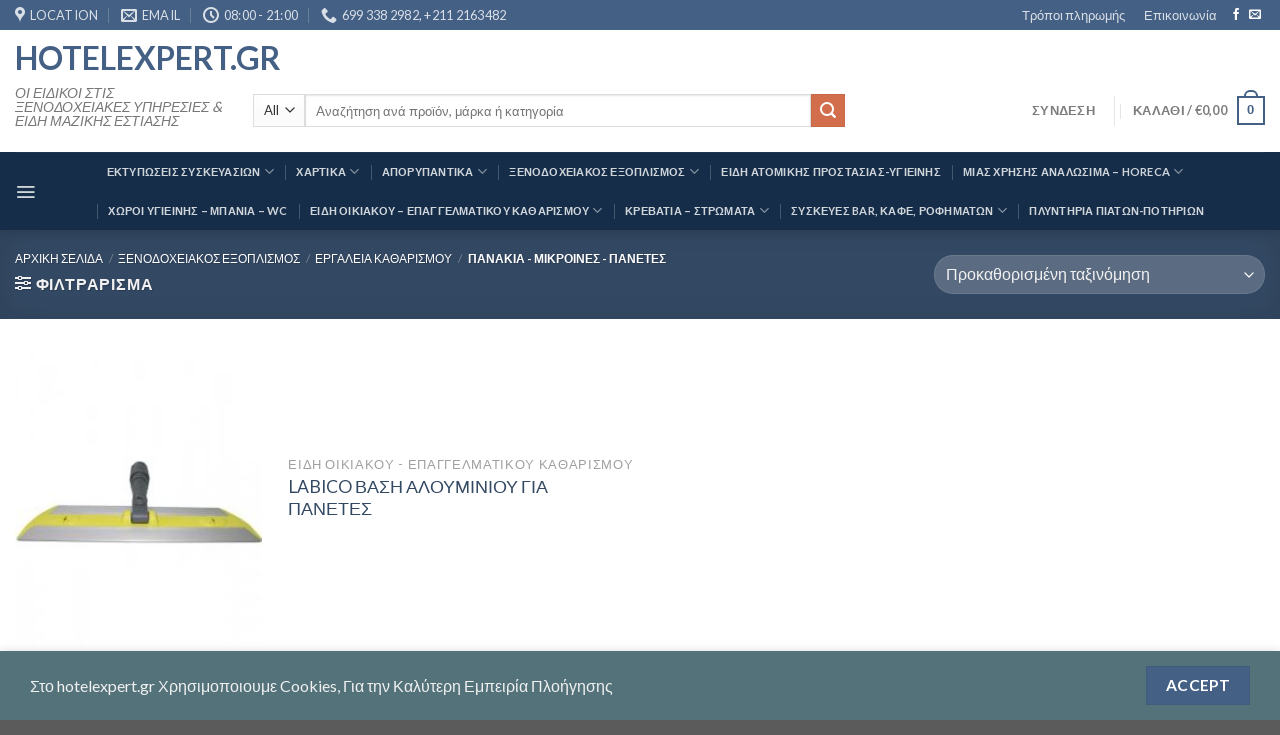

--- FILE ---
content_type: text/html; charset=UTF-8
request_url: https://hotelexpert.gr/product-category/xenodocheiakos-amp-amp-epaggelmatikos-exoplismos/ergaleia-katharismoy/panakia-mikroines-panetes/
body_size: 25913
content:
<!DOCTYPE html>
<!--[if IE 9 ]> <html lang="el" class="ie9 loading-site no-js bg-fill"> <![endif]-->
<!--[if IE 8 ]> <html lang="el" class="ie8 loading-site no-js bg-fill"> <![endif]-->
<!--[if (gte IE 9)|!(IE)]><!--><html lang="el" class="loading-site no-js bg-fill"> <!--<![endif]-->
<head>
	<meta charset="UTF-8" />
	<link rel="profile" href="http://gmpg.org/xfn/11" />
	<link rel="pingback" href="https://hotelexpert.gr/xmlrpc.php" />

	<script>(function(html){html.className = html.className.replace(/\bno-js\b/,'js')})(document.documentElement);</script>
<title>ΠΑΝΑΚΙΑ &#8211; ΜΙΚΡΟΙΝΕΣ &#8211; ΠΑΝΕΤΕΣ &#8211; Hotelexpert.gr</title>
<meta name='robots' content='max-image-preview:large' />
<meta name="viewport" content="width=device-width, initial-scale=1, maximum-scale=1" /><link rel='dns-prefetch' href='//fonts.googleapis.com' />
<link rel="alternate" type="application/rss+xml" title="Ροή RSS &raquo; Hotelexpert.gr" href="https://hotelexpert.gr/feed/" />
<link rel="alternate" type="application/rss+xml" title="Ροή Σχολίων &raquo; Hotelexpert.gr" href="https://hotelexpert.gr/comments/feed/" />
<link rel="alternate" type="application/rss+xml" title="Ροή για Hotelexpert.gr &raquo; ΠΑΝΑΚΙΑ - ΜΙΚΡΟΙΝΕΣ - ΠΑΝΕΤΕΣ Κατηγορία" href="https://hotelexpert.gr/product-category/xenodocheiakos-amp-amp-epaggelmatikos-exoplismos/ergaleia-katharismoy/panakia-mikroines-panetes/feed/" />
		<!-- This site uses the Google Analytics by MonsterInsights plugin v9.0.1 - Using Analytics tracking - https://www.monsterinsights.com/ -->
		<!-- Note: MonsterInsights is not currently configured on this site. The site owner needs to authenticate with Google Analytics in the MonsterInsights settings panel. -->
					<!-- No tracking code set -->
				<!-- / Google Analytics by MonsterInsights -->
		<script type="text/javascript">
/* <![CDATA[ */
window._wpemojiSettings = {"baseUrl":"https:\/\/s.w.org\/images\/core\/emoji\/15.0.3\/72x72\/","ext":".png","svgUrl":"https:\/\/s.w.org\/images\/core\/emoji\/15.0.3\/svg\/","svgExt":".svg","source":{"concatemoji":"https:\/\/hotelexpert.gr\/wp-includes\/js\/wp-emoji-release.min.js?ver=6.6.4"}};
/*! This file is auto-generated */
!function(i,n){var o,s,e;function c(e){try{var t={supportTests:e,timestamp:(new Date).valueOf()};sessionStorage.setItem(o,JSON.stringify(t))}catch(e){}}function p(e,t,n){e.clearRect(0,0,e.canvas.width,e.canvas.height),e.fillText(t,0,0);var t=new Uint32Array(e.getImageData(0,0,e.canvas.width,e.canvas.height).data),r=(e.clearRect(0,0,e.canvas.width,e.canvas.height),e.fillText(n,0,0),new Uint32Array(e.getImageData(0,0,e.canvas.width,e.canvas.height).data));return t.every(function(e,t){return e===r[t]})}function u(e,t,n){switch(t){case"flag":return n(e,"\ud83c\udff3\ufe0f\u200d\u26a7\ufe0f","\ud83c\udff3\ufe0f\u200b\u26a7\ufe0f")?!1:!n(e,"\ud83c\uddfa\ud83c\uddf3","\ud83c\uddfa\u200b\ud83c\uddf3")&&!n(e,"\ud83c\udff4\udb40\udc67\udb40\udc62\udb40\udc65\udb40\udc6e\udb40\udc67\udb40\udc7f","\ud83c\udff4\u200b\udb40\udc67\u200b\udb40\udc62\u200b\udb40\udc65\u200b\udb40\udc6e\u200b\udb40\udc67\u200b\udb40\udc7f");case"emoji":return!n(e,"\ud83d\udc26\u200d\u2b1b","\ud83d\udc26\u200b\u2b1b")}return!1}function f(e,t,n){var r="undefined"!=typeof WorkerGlobalScope&&self instanceof WorkerGlobalScope?new OffscreenCanvas(300,150):i.createElement("canvas"),a=r.getContext("2d",{willReadFrequently:!0}),o=(a.textBaseline="top",a.font="600 32px Arial",{});return e.forEach(function(e){o[e]=t(a,e,n)}),o}function t(e){var t=i.createElement("script");t.src=e,t.defer=!0,i.head.appendChild(t)}"undefined"!=typeof Promise&&(o="wpEmojiSettingsSupports",s=["flag","emoji"],n.supports={everything:!0,everythingExceptFlag:!0},e=new Promise(function(e){i.addEventListener("DOMContentLoaded",e,{once:!0})}),new Promise(function(t){var n=function(){try{var e=JSON.parse(sessionStorage.getItem(o));if("object"==typeof e&&"number"==typeof e.timestamp&&(new Date).valueOf()<e.timestamp+604800&&"object"==typeof e.supportTests)return e.supportTests}catch(e){}return null}();if(!n){if("undefined"!=typeof Worker&&"undefined"!=typeof OffscreenCanvas&&"undefined"!=typeof URL&&URL.createObjectURL&&"undefined"!=typeof Blob)try{var e="postMessage("+f.toString()+"("+[JSON.stringify(s),u.toString(),p.toString()].join(",")+"));",r=new Blob([e],{type:"text/javascript"}),a=new Worker(URL.createObjectURL(r),{name:"wpTestEmojiSupports"});return void(a.onmessage=function(e){c(n=e.data),a.terminate(),t(n)})}catch(e){}c(n=f(s,u,p))}t(n)}).then(function(e){for(var t in e)n.supports[t]=e[t],n.supports.everything=n.supports.everything&&n.supports[t],"flag"!==t&&(n.supports.everythingExceptFlag=n.supports.everythingExceptFlag&&n.supports[t]);n.supports.everythingExceptFlag=n.supports.everythingExceptFlag&&!n.supports.flag,n.DOMReady=!1,n.readyCallback=function(){n.DOMReady=!0}}).then(function(){return e}).then(function(){var e;n.supports.everything||(n.readyCallback(),(e=n.source||{}).concatemoji?t(e.concatemoji):e.wpemoji&&e.twemoji&&(t(e.twemoji),t(e.wpemoji)))}))}((window,document),window._wpemojiSettings);
/* ]]> */
</script>
<style id='wp-emoji-styles-inline-css' type='text/css'>

	img.wp-smiley, img.emoji {
		display: inline !important;
		border: none !important;
		box-shadow: none !important;
		height: 1em !important;
		width: 1em !important;
		margin: 0 0.07em !important;
		vertical-align: -0.1em !important;
		background: none !important;
		padding: 0 !important;
	}
</style>
<link rel='stylesheet' id='wp-block-library-css' href='https://hotelexpert.gr/wp-includes/css/dist/block-library/style.min.css?ver=6.6.4' type='text/css' media='all' />
<style id='classic-theme-styles-inline-css' type='text/css'>
/*! This file is auto-generated */
.wp-block-button__link{color:#fff;background-color:#32373c;border-radius:9999px;box-shadow:none;text-decoration:none;padding:calc(.667em + 2px) calc(1.333em + 2px);font-size:1.125em}.wp-block-file__button{background:#32373c;color:#fff;text-decoration:none}
</style>
<style id='global-styles-inline-css' type='text/css'>
:root{--wp--preset--aspect-ratio--square: 1;--wp--preset--aspect-ratio--4-3: 4/3;--wp--preset--aspect-ratio--3-4: 3/4;--wp--preset--aspect-ratio--3-2: 3/2;--wp--preset--aspect-ratio--2-3: 2/3;--wp--preset--aspect-ratio--16-9: 16/9;--wp--preset--aspect-ratio--9-16: 9/16;--wp--preset--color--black: #000000;--wp--preset--color--cyan-bluish-gray: #abb8c3;--wp--preset--color--white: #ffffff;--wp--preset--color--pale-pink: #f78da7;--wp--preset--color--vivid-red: #cf2e2e;--wp--preset--color--luminous-vivid-orange: #ff6900;--wp--preset--color--luminous-vivid-amber: #fcb900;--wp--preset--color--light-green-cyan: #7bdcb5;--wp--preset--color--vivid-green-cyan: #00d084;--wp--preset--color--pale-cyan-blue: #8ed1fc;--wp--preset--color--vivid-cyan-blue: #0693e3;--wp--preset--color--vivid-purple: #9b51e0;--wp--preset--gradient--vivid-cyan-blue-to-vivid-purple: linear-gradient(135deg,rgba(6,147,227,1) 0%,rgb(155,81,224) 100%);--wp--preset--gradient--light-green-cyan-to-vivid-green-cyan: linear-gradient(135deg,rgb(122,220,180) 0%,rgb(0,208,130) 100%);--wp--preset--gradient--luminous-vivid-amber-to-luminous-vivid-orange: linear-gradient(135deg,rgba(252,185,0,1) 0%,rgba(255,105,0,1) 100%);--wp--preset--gradient--luminous-vivid-orange-to-vivid-red: linear-gradient(135deg,rgba(255,105,0,1) 0%,rgb(207,46,46) 100%);--wp--preset--gradient--very-light-gray-to-cyan-bluish-gray: linear-gradient(135deg,rgb(238,238,238) 0%,rgb(169,184,195) 100%);--wp--preset--gradient--cool-to-warm-spectrum: linear-gradient(135deg,rgb(74,234,220) 0%,rgb(151,120,209) 20%,rgb(207,42,186) 40%,rgb(238,44,130) 60%,rgb(251,105,98) 80%,rgb(254,248,76) 100%);--wp--preset--gradient--blush-light-purple: linear-gradient(135deg,rgb(255,206,236) 0%,rgb(152,150,240) 100%);--wp--preset--gradient--blush-bordeaux: linear-gradient(135deg,rgb(254,205,165) 0%,rgb(254,45,45) 50%,rgb(107,0,62) 100%);--wp--preset--gradient--luminous-dusk: linear-gradient(135deg,rgb(255,203,112) 0%,rgb(199,81,192) 50%,rgb(65,88,208) 100%);--wp--preset--gradient--pale-ocean: linear-gradient(135deg,rgb(255,245,203) 0%,rgb(182,227,212) 50%,rgb(51,167,181) 100%);--wp--preset--gradient--electric-grass: linear-gradient(135deg,rgb(202,248,128) 0%,rgb(113,206,126) 100%);--wp--preset--gradient--midnight: linear-gradient(135deg,rgb(2,3,129) 0%,rgb(40,116,252) 100%);--wp--preset--font-size--small: 13px;--wp--preset--font-size--medium: 20px;--wp--preset--font-size--large: 36px;--wp--preset--font-size--x-large: 42px;--wp--preset--font-family--inter: "Inter", sans-serif;--wp--preset--font-family--cardo: Cardo;--wp--preset--spacing--20: 0.44rem;--wp--preset--spacing--30: 0.67rem;--wp--preset--spacing--40: 1rem;--wp--preset--spacing--50: 1.5rem;--wp--preset--spacing--60: 2.25rem;--wp--preset--spacing--70: 3.38rem;--wp--preset--spacing--80: 5.06rem;--wp--preset--shadow--natural: 6px 6px 9px rgba(0, 0, 0, 0.2);--wp--preset--shadow--deep: 12px 12px 50px rgba(0, 0, 0, 0.4);--wp--preset--shadow--sharp: 6px 6px 0px rgba(0, 0, 0, 0.2);--wp--preset--shadow--outlined: 6px 6px 0px -3px rgba(255, 255, 255, 1), 6px 6px rgba(0, 0, 0, 1);--wp--preset--shadow--crisp: 6px 6px 0px rgba(0, 0, 0, 1);}:where(.is-layout-flex){gap: 0.5em;}:where(.is-layout-grid){gap: 0.5em;}body .is-layout-flex{display: flex;}.is-layout-flex{flex-wrap: wrap;align-items: center;}.is-layout-flex > :is(*, div){margin: 0;}body .is-layout-grid{display: grid;}.is-layout-grid > :is(*, div){margin: 0;}:where(.wp-block-columns.is-layout-flex){gap: 2em;}:where(.wp-block-columns.is-layout-grid){gap: 2em;}:where(.wp-block-post-template.is-layout-flex){gap: 1.25em;}:where(.wp-block-post-template.is-layout-grid){gap: 1.25em;}.has-black-color{color: var(--wp--preset--color--black) !important;}.has-cyan-bluish-gray-color{color: var(--wp--preset--color--cyan-bluish-gray) !important;}.has-white-color{color: var(--wp--preset--color--white) !important;}.has-pale-pink-color{color: var(--wp--preset--color--pale-pink) !important;}.has-vivid-red-color{color: var(--wp--preset--color--vivid-red) !important;}.has-luminous-vivid-orange-color{color: var(--wp--preset--color--luminous-vivid-orange) !important;}.has-luminous-vivid-amber-color{color: var(--wp--preset--color--luminous-vivid-amber) !important;}.has-light-green-cyan-color{color: var(--wp--preset--color--light-green-cyan) !important;}.has-vivid-green-cyan-color{color: var(--wp--preset--color--vivid-green-cyan) !important;}.has-pale-cyan-blue-color{color: var(--wp--preset--color--pale-cyan-blue) !important;}.has-vivid-cyan-blue-color{color: var(--wp--preset--color--vivid-cyan-blue) !important;}.has-vivid-purple-color{color: var(--wp--preset--color--vivid-purple) !important;}.has-black-background-color{background-color: var(--wp--preset--color--black) !important;}.has-cyan-bluish-gray-background-color{background-color: var(--wp--preset--color--cyan-bluish-gray) !important;}.has-white-background-color{background-color: var(--wp--preset--color--white) !important;}.has-pale-pink-background-color{background-color: var(--wp--preset--color--pale-pink) !important;}.has-vivid-red-background-color{background-color: var(--wp--preset--color--vivid-red) !important;}.has-luminous-vivid-orange-background-color{background-color: var(--wp--preset--color--luminous-vivid-orange) !important;}.has-luminous-vivid-amber-background-color{background-color: var(--wp--preset--color--luminous-vivid-amber) !important;}.has-light-green-cyan-background-color{background-color: var(--wp--preset--color--light-green-cyan) !important;}.has-vivid-green-cyan-background-color{background-color: var(--wp--preset--color--vivid-green-cyan) !important;}.has-pale-cyan-blue-background-color{background-color: var(--wp--preset--color--pale-cyan-blue) !important;}.has-vivid-cyan-blue-background-color{background-color: var(--wp--preset--color--vivid-cyan-blue) !important;}.has-vivid-purple-background-color{background-color: var(--wp--preset--color--vivid-purple) !important;}.has-black-border-color{border-color: var(--wp--preset--color--black) !important;}.has-cyan-bluish-gray-border-color{border-color: var(--wp--preset--color--cyan-bluish-gray) !important;}.has-white-border-color{border-color: var(--wp--preset--color--white) !important;}.has-pale-pink-border-color{border-color: var(--wp--preset--color--pale-pink) !important;}.has-vivid-red-border-color{border-color: var(--wp--preset--color--vivid-red) !important;}.has-luminous-vivid-orange-border-color{border-color: var(--wp--preset--color--luminous-vivid-orange) !important;}.has-luminous-vivid-amber-border-color{border-color: var(--wp--preset--color--luminous-vivid-amber) !important;}.has-light-green-cyan-border-color{border-color: var(--wp--preset--color--light-green-cyan) !important;}.has-vivid-green-cyan-border-color{border-color: var(--wp--preset--color--vivid-green-cyan) !important;}.has-pale-cyan-blue-border-color{border-color: var(--wp--preset--color--pale-cyan-blue) !important;}.has-vivid-cyan-blue-border-color{border-color: var(--wp--preset--color--vivid-cyan-blue) !important;}.has-vivid-purple-border-color{border-color: var(--wp--preset--color--vivid-purple) !important;}.has-vivid-cyan-blue-to-vivid-purple-gradient-background{background: var(--wp--preset--gradient--vivid-cyan-blue-to-vivid-purple) !important;}.has-light-green-cyan-to-vivid-green-cyan-gradient-background{background: var(--wp--preset--gradient--light-green-cyan-to-vivid-green-cyan) !important;}.has-luminous-vivid-amber-to-luminous-vivid-orange-gradient-background{background: var(--wp--preset--gradient--luminous-vivid-amber-to-luminous-vivid-orange) !important;}.has-luminous-vivid-orange-to-vivid-red-gradient-background{background: var(--wp--preset--gradient--luminous-vivid-orange-to-vivid-red) !important;}.has-very-light-gray-to-cyan-bluish-gray-gradient-background{background: var(--wp--preset--gradient--very-light-gray-to-cyan-bluish-gray) !important;}.has-cool-to-warm-spectrum-gradient-background{background: var(--wp--preset--gradient--cool-to-warm-spectrum) !important;}.has-blush-light-purple-gradient-background{background: var(--wp--preset--gradient--blush-light-purple) !important;}.has-blush-bordeaux-gradient-background{background: var(--wp--preset--gradient--blush-bordeaux) !important;}.has-luminous-dusk-gradient-background{background: var(--wp--preset--gradient--luminous-dusk) !important;}.has-pale-ocean-gradient-background{background: var(--wp--preset--gradient--pale-ocean) !important;}.has-electric-grass-gradient-background{background: var(--wp--preset--gradient--electric-grass) !important;}.has-midnight-gradient-background{background: var(--wp--preset--gradient--midnight) !important;}.has-small-font-size{font-size: var(--wp--preset--font-size--small) !important;}.has-medium-font-size{font-size: var(--wp--preset--font-size--medium) !important;}.has-large-font-size{font-size: var(--wp--preset--font-size--large) !important;}.has-x-large-font-size{font-size: var(--wp--preset--font-size--x-large) !important;}
:where(.wp-block-post-template.is-layout-flex){gap: 1.25em;}:where(.wp-block-post-template.is-layout-grid){gap: 1.25em;}
:where(.wp-block-columns.is-layout-flex){gap: 2em;}:where(.wp-block-columns.is-layout-grid){gap: 2em;}
:root :where(.wp-block-pullquote){font-size: 1.5em;line-height: 1.6;}
</style>
<style id='woocommerce-inline-inline-css' type='text/css'>
.woocommerce form .form-row .required { visibility: visible; }
</style>
<link rel='stylesheet' id='flatsome-icons-css' href='https://hotelexpert.gr/wp-content/themes/flatsome/assets/css/fl-icons.css?ver=3.12' type='text/css' media='all' />
<link rel='stylesheet' id='flatsome-main-css' href='https://hotelexpert.gr/wp-content/themes/flatsome/assets/css/flatsome.css?ver=3.13.1' type='text/css' media='all' />
<link rel='stylesheet' id='flatsome-shop-css' href='https://hotelexpert.gr/wp-content/themes/flatsome/assets/css/flatsome-shop.css?ver=3.13.1' type='text/css' media='all' />
<link rel='stylesheet' id='flatsome-style-css' href='https://hotelexpert.gr/wp-content/themes/flatsome/style.css?ver=3.13.1' type='text/css' media='all' />
<link rel='stylesheet' id='flatsome-googlefonts-css' href='//fonts.googleapis.com/css?family=Lato%3Aregular%2C700%2C400%2C700%7CDancing+Script%3Aregular%2C400&#038;display=swap&#038;ver=3.9' type='text/css' media='all' />
<script type="text/javascript" src="https://hotelexpert.gr/wp-includes/js/jquery/jquery.min.js?ver=3.7.1" id="jquery-core-js"></script>
<script type="text/javascript" src="https://hotelexpert.gr/wp-includes/js/jquery/jquery-migrate.min.js?ver=3.4.1" id="jquery-migrate-js"></script>
<script type="text/javascript" src="https://hotelexpert.gr/wp-content/plugins/woocommerce/assets/js/jquery-blockui/jquery.blockUI.min.js?ver=2.7.0-wc.9.2.3" id="jquery-blockui-js" defer="defer" data-wp-strategy="defer"></script>
<script type="text/javascript" id="wc-add-to-cart-js-extra">
/* <![CDATA[ */
var wc_add_to_cart_params = {"ajax_url":"\/wp-admin\/admin-ajax.php","wc_ajax_url":"\/?wc-ajax=%%endpoint%%","i18n_view_cart":"\u039a\u03b1\u03bb\u03ac\u03b8\u03b9","cart_url":"https:\/\/hotelexpert.gr\/cart\/","is_cart":"","cart_redirect_after_add":"no"};
/* ]]> */
</script>
<script type="text/javascript" src="https://hotelexpert.gr/wp-content/plugins/woocommerce/assets/js/frontend/add-to-cart.min.js?ver=9.2.3" id="wc-add-to-cart-js" defer="defer" data-wp-strategy="defer"></script>
<script type="text/javascript" src="https://hotelexpert.gr/wp-content/plugins/woocommerce/assets/js/js-cookie/js.cookie.min.js?ver=2.1.4-wc.9.2.3" id="js-cookie-js" defer="defer" data-wp-strategy="defer"></script>
<script type="text/javascript" id="woocommerce-js-extra">
/* <![CDATA[ */
var woocommerce_params = {"ajax_url":"\/wp-admin\/admin-ajax.php","wc_ajax_url":"\/?wc-ajax=%%endpoint%%"};
/* ]]> */
</script>
<script type="text/javascript" src="https://hotelexpert.gr/wp-content/plugins/woocommerce/assets/js/frontend/woocommerce.min.js?ver=9.2.3" id="woocommerce-js" defer="defer" data-wp-strategy="defer"></script>
<link rel="https://api.w.org/" href="https://hotelexpert.gr/wp-json/" /><link rel="alternate" title="JSON" type="application/json" href="https://hotelexpert.gr/wp-json/wp/v2/product_cat/679" /><link rel="EditURI" type="application/rsd+xml" title="RSD" href="https://hotelexpert.gr/xmlrpc.php?rsd" />
<meta name="generator" content="WordPress 6.6.4" />
<meta name="generator" content="WooCommerce 9.2.3" />
<style>.bg{opacity: 0; transition: opacity 1s; -webkit-transition: opacity 1s;} .bg-loaded{opacity: 1;}</style><!--[if IE]><link rel="stylesheet" type="text/css" href="https://hotelexpert.gr/wp-content/themes/flatsome/assets/css/ie-fallback.css"><script src="//cdnjs.cloudflare.com/ajax/libs/html5shiv/3.6.1/html5shiv.js"></script><script>var head = document.getElementsByTagName('head')[0],style = document.createElement('style');style.type = 'text/css';style.styleSheet.cssText = ':before,:after{content:none !important';head.appendChild(style);setTimeout(function(){head.removeChild(style);}, 0);</script><script src="https://hotelexpert.gr/wp-content/themes/flatsome/assets/libs/ie-flexibility.js"></script><![endif]--><!-- Global site tag (gtag.js) - Google Analytics -->
<script async src="https://www.googletagmanager.com/gtag/js?id=UA-120929314-1"></script>
<script>
  window.dataLayer = window.dataLayer || [];
  function gtag(){dataLayer.push(arguments);}
  gtag('js', new Date());

  gtag('config', 'UA-120929314-1');
</script>
	<noscript><style>.woocommerce-product-gallery{ opacity: 1 !important; }</style></noscript>
	<style id='wp-fonts-local' type='text/css'>
@font-face{font-family:Inter;font-style:normal;font-weight:300 900;font-display:fallback;src:url('https://hotelexpert.gr/wp-content/plugins/woocommerce/assets/fonts/Inter-VariableFont_slnt,wght.woff2') format('woff2');font-stretch:normal;}
@font-face{font-family:Cardo;font-style:normal;font-weight:400;font-display:fallback;src:url('https://hotelexpert.gr/wp-content/plugins/woocommerce/assets/fonts/cardo_normal_400.woff2') format('woff2');}
</style>
<style id="custom-css" type="text/css">:root {--primary-color: #446084;}.full-width .ubermenu-nav, .container, .row{max-width: 1380px}.row.row-collapse{max-width: 1350px}.row.row-small{max-width: 1372.5px}.row.row-large{max-width: 1410px}.flatsome-cookies {background-color: rgba(8,51,63,0.69)}.header-main{height: 122px}#logo img{max-height: 122px}#logo{width:208px;}#logo img{padding:30px 0;}.header-bottom{min-height: 43px}.header-top{min-height: 30px}.transparent .header-main{height: 30px}.transparent #logo img{max-height: 30px}.has-transparent + .page-title:first-of-type,.has-transparent + #main > .page-title,.has-transparent + #main > div > .page-title,.has-transparent + #main .page-header-wrapper:first-of-type .page-title{padding-top: 110px;}.header.show-on-scroll,.stuck .header-main{height:70px!important}.stuck #logo img{max-height: 70px!important}.search-form{ width: 76%;}.header-bg-color, .header-wrapper {background-color: #ffffff}.header-bottom {background-color: #152d49}.top-bar-nav > li > a{line-height: 16px }.header-main .nav > li > a{line-height: 17px }.header-wrapper:not(.stuck) .header-main .header-nav{margin-top: 39px }.header-bottom-nav > li > a{line-height: 17px }@media (max-width: 549px) {.header-main{height: 119px}#logo img{max-height: 119px}}.nav-dropdown{border-radius:5px}.nav-dropdown{font-size:84%}.nav-dropdown-has-arrow li.has-dropdown:after{border-bottom-color: #ffffff;}.nav .nav-dropdown{background-color: #ffffff}body{font-family:"Lato", sans-serif}body{font-weight: 400}body{color: #777777}.nav > li > a {font-family:"Lato", sans-serif;}.mobile-sidebar-levels-2 .nav > li > ul > li > a {font-family:"Lato", sans-serif;}.nav > li > a {font-weight: 700;}.mobile-sidebar-levels-2 .nav > li > ul > li > a {font-weight: 700;}h1,h2,h3,h4,h5,h6,.heading-font, .off-canvas-center .nav-sidebar.nav-vertical > li > a{font-family: "Lato", sans-serif;}h1,h2,h3,h4,h5,h6,.heading-font,.banner h1,.banner h2{font-weight: 700;}h1,h2,h3,h4,h5,h6,.heading-font{color: #555555;}.alt-font{font-family: "Dancing Script", sans-serif;}.alt-font{font-weight: 400!important;}a:hover{color: #111111;}.tagcloud a:hover{border-color: #111111;background-color: #111111;}@media screen and (min-width: 550px){.products .box-vertical .box-image{min-width: 247px!important;width: 247px!important;}}.footer-1{background-color: #002744}.label-new.menu-item > a:after{content:"New";}.label-hot.menu-item > a:after{content:"Hot";}.label-sale.menu-item > a:after{content:"Sale";}.label-popular.menu-item > a:after{content:"Popular";}</style><link rel="alternate" type="application/rss+xml" title="RSS" href="https://hotelexpert.gr/rsslatest.xml" /></head>

<body class="archive tax-product_cat term-panakia-mikroines-panetes term-679 theme-flatsome woocommerce woocommerce-page woocommerce-no-js full-width header-shadow bg-fill box-shadow lightbox nav-dropdown-has-arrow nav-dropdown-has-shadow nav-dropdown-has-border">


<a class="skip-link screen-reader-text" href="#main">Skip to content</a>

<div id="wrapper">

	<div class="page-loader fixed fill z-top-3 ">
	<div class="page-loader-inner x50 y50 md-y50 md-x50 lg-y50 lg-x50 absolute">
		<div class="page-loader-logo" style="padding-bottom: 30px;">
	    	<!-- Header logo -->
<a href="https://hotelexpert.gr/" title="Hotelexpert.gr - ΟΙ ΕΙΔΙΚΟΙ ΣΤΙΣ ΞΕΝΟΔΟΧΕΙΑΚΕΣ ΥΠΗΡΕΣΙΕΣ &amp; ΕΙΔΗ ΜΑΖΙΚΗΣ ΕΣΤΙΑΣΗΣ" rel="home">
    Hotelexpert.gr</a>
<p class="logo-tagline">ΟΙ ΕΙΔΙΚΟΙ ΣΤΙΣ ΞΕΝΟΔΟΧΕΙΑΚΕΣ ΥΠΗΡΕΣΙΕΣ &amp; ΕΙΔΗ ΜΑΖΙΚΗΣ ΕΣΤΙΑΣΗΣ</p>	    </div>
		<div class="page-loader-spin"><div class="loading-spin"></div></div>
	</div>
	<style>
		.page-loader{opacity: 0; transition: opacity .3s; transition-delay: .3s;
			background-color: #fff;
		}
		.loading-site .page-loader{opacity: .98;}
		.page-loader-logo{max-width: px; animation: pageLoadZoom 1.3s ease-out; -webkit-animation: pageLoadZoom 1.3s ease-out;}
		.page-loader-spin{animation: pageLoadZoomSpin 1.3s ease-out;}
		.page-loader-spin .loading-spin{width: 40px; height: 40px; }
		@keyframes pageLoadZoom {
		    0%   {opacity:0; transform: translateY(30px);}
		    100% {opacity:1; transform: translateY(0);}
		}
		@keyframes pageLoadZoomSpin {
		    0%   {opacity:0; transform: translateY(60px);}
		    100% {opacity:1; transform: translateY(0);}
		}
	</style>
</div>

	<header id="header" class="header has-sticky sticky-jump">
		<div class="header-wrapper">
			<div id="top-bar" class="header-top nav-dark">
    <div class="flex-row container">
      <div class="flex-col hide-for-medium flex-left">
          <ul class="nav nav-left medium-nav-center nav-small  nav-pills">
              <li class="header-contact-wrapper">
		<ul id="header-contact" class="nav nav-divided nav-uppercase header-contact">
					<li class="">
			  <a target="_blank" rel="noopener noreferrer" href="https://maps.google.com/?q=Xάουπτμαν 7, Νέος Κόσμος, Αθήνα" title="Xάουπτμαν 7, Νέος Κόσμος, Αθήνα" class="tooltip">
			  	 <i class="icon-map-pin-fill" style="font-size:16px;"></i>			     <span>
			     	Location			     </span>
			  </a>
			</li>
			
						<li class="">
			  <a href="mailto:info@hotelexpert.gr" class="tooltip" title="info@hotelexpert.gr">
				  <i class="icon-envelop" style="font-size:16px;"></i>			       <span>
			       	email			       </span>
			  </a>
			</li>
					
						<li class="">
			  <a class="tooltip" title="08:00 - 21:00 ">
			  	   <i class="icon-clock" style="font-size:16px;"></i>			        <span>08:00 - 21:00</span>
			  </a>
			 </li>
			
						<li class="">
			  <a href="tel:699 338 2982, +211 2163482" class="tooltip" title="699 338 2982, +211 2163482">
			     <i class="icon-phone" style="font-size:16px;"></i>			      <span>699 338 2982, +211 2163482</span>
			  </a>
			</li>
				</ul>
</li>          </ul>
      </div>

      <div class="flex-col hide-for-medium flex-center">
          <ul class="nav nav-center nav-small  nav-pills">
                        </ul>
      </div>

      <div class="flex-col hide-for-medium flex-right">
         <ul class="nav top-bar-nav nav-right nav-small  nav-pills">
              <li id="menu-item-3540" class="menu-item menu-item-type-post_type menu-item-object-page menu-item-3540 menu-item-design-default"><a href="https://hotelexpert.gr/tropoi-pliromis/" class="nav-top-link">Τρόποι πληρωμής</a></li>
<li id="menu-item-486" class="menu-item menu-item-type-post_type menu-item-object-page menu-item-486 menu-item-design-default"><a href="https://hotelexpert.gr/epikoinonia/" class="nav-top-link">Επικοινωνία</a></li>
<li class="html header-social-icons ml-0">
	<div class="social-icons follow-icons" ><a href="https://www.facebook.com/Hotelexpert.gr" target="_blank" data-label="Facebook"  rel="noopener noreferrer nofollow" class="icon plain facebook tooltip" title="Follow on Facebook"><i class="icon-facebook" ></i></a><a href="mailto:info@hotelexpert.gr" data-label="E-mail"  rel="nofollow" class="icon plain  email tooltip" title="Send us an email"><i class="icon-envelop" ></i></a></div></li>          </ul>
      </div>

            <div class="flex-col show-for-medium flex-grow">
          <ul class="nav nav-center nav-small mobile-nav  nav-pills">
              <li class="html custom html_topbar_left"> <strong class=" ">Τηλ: 211 2163482 - 699 338 2982</strong>
,<strong class="">  Χάουπτμαν 5 Aθήνα</strong> Νέος Κόσμος
 </li>          </ul>
      </div>
      
    </div>
</div>
<div id="masthead" class="header-main ">
      <div class="header-inner flex-row container logo-left medium-logo-center" role="navigation">

          <!-- Logo -->
          <div id="logo" class="flex-col logo">
            <!-- Header logo -->
<a href="https://hotelexpert.gr/" title="Hotelexpert.gr - ΟΙ ΕΙΔΙΚΟΙ ΣΤΙΣ ΞΕΝΟΔΟΧΕΙΑΚΕΣ ΥΠΗΡΕΣΙΕΣ &amp; ΕΙΔΗ ΜΑΖΙΚΗΣ ΕΣΤΙΑΣΗΣ" rel="home">
    Hotelexpert.gr</a>
<p class="logo-tagline">ΟΙ ΕΙΔΙΚΟΙ ΣΤΙΣ ΞΕΝΟΔΟΧΕΙΑΚΕΣ ΥΠΗΡΕΣΙΕΣ &amp; ΕΙΔΗ ΜΑΖΙΚΗΣ ΕΣΤΙΑΣΗΣ</p>          </div>

          <!-- Mobile Left Elements -->
          <div class="flex-col show-for-medium flex-left">
            <ul class="mobile-nav nav nav-left ">
              <li class="nav-icon has-icon">
  		<a href="#" data-open="#main-menu" data-pos="left" data-bg="main-menu-overlay" data-color="" class="is-small" aria-label="Menu" aria-controls="main-menu" aria-expanded="false">
		
		  <i class="icon-menu" ></i>
		  		</a>
	</li>            </ul>
          </div>

          <!-- Left Elements -->
          <div class="flex-col hide-for-medium flex-left
            flex-grow">
            <ul class="header-nav header-nav-main nav nav-left  nav-divided nav-uppercase nav-prompts-overlay" >
              <li class="header-search-form search-form html relative has-icon">
	<div class="header-search-form-wrapper">
		<div class="searchform-wrapper ux-search-box relative is-normal"><form role="search" method="get" class="searchform" action="https://hotelexpert.gr/">
	<div class="flex-row relative">
					<div class="flex-col search-form-categories">
				<select class="search_categories resize-select mb-0" name="product_cat"><option value="" selected='selected'>All</option><option value="uncategorized">Uncategorized</option><option value="apolymantika-proionta">ΑΠΟΛΥΜΑΝΤΙΚΑ ΠΡΟΙΟΝΤΑ</option><option value="aporypantika">ΑΠΟΡΥΠΑΝΤΙΚΑ</option><option value="atomikh-antisycia-bioktona">ΑΤΟΜΙΚΗ ΠΡΟΣΤΑΣΙΑ ΑΝΤΙΣΥΨΙΑ - ΒΙΟΚΤΟΝΑ ΧΩΡΟΥ</option><option value="afairetiko-alaton">Αφαιρετικό Αλάτων</option><option value="bamboo">Είδη bamboo</option><option value="eidi-atomikis-prostasias-ygieinis">Είδη ατομικής προστασίας-υγιεινής</option><option value="epaggelmatika-eidi-katharismoy">ΕΙΔΗ ΕΠΑΓΓΕΛΜΑΤΙΚΟΥ ΚΑΘΑΡΙΣΜΟΥ</option><option value="eidi-oikiakoy-epaggelmatikoy-katharismoy-2">ΕΙΔΗ ΟΙΚΙΑΚΟΥ - ΕΠΑΓΓΕΛΜΑΤΙΚΟΥ ΚΑΘΑΡΙΣΜΟΥ</option><option value="ektyposeis-syskeyasion">Εκτυπώσεις συσκευασιών</option><option value="exoplismos">ΕΞΟΠΛΙΣΜΟΣ</option><option value="zacharokalama">ΖΑΧΑΡΟΚΑΛΑΜΑ</option><option value="imatismos-mias-chrisis">Ιματισμός μιάς χρήσης</option><option value="kalintika">Καλλυντικα</option><option value="krevatia">Κρεβάτια</option><option value="krevatia-stromata">ΚΡΕΒΑΤΙΑ - ΣΤΡΩΜΑΤΑ</option><option value="loipa-analosima">Λοιπά αναλώσιμα</option><option value="mias-chrisis-analosima">Μίας Χρήσης Αναλώσιμα</option><option value="mpol-pagotoy">Μπωλ Παγωτού</option><option value="xenodocheiakos-amp-amp-epaggelmatikos-exoplismos">Ξενοδοχειακός εξοπλισμός</option><option value="piata">Πιάτα</option><option value="plastika">πλαστικα</option><option value="plinthria-piaton">ΠΛΥΝΤΗΡΙΑ ΠΙΑΤΩΝ-ΠΟΤΗΡΙΩΝ</option><option value="plyntiria-roychon-malaktika">Πλυντήρια ρούχων - Μαλακτικά</option><option value="potiria-chartina-kapakia">Ποτήρια μίας χρήσης &amp; καπάκια</option><option value="proionta-ypnoy">Προϊόντα Ύπνου</option><option value="sakoylakia-chartina">ΣΑΚΟΥΛΑΚΙΑ ΧΑΡΤΙΝΑ</option><option value="sakoyles-vacuum">Σακούλες Vacuum</option><option value="skeyi-diogkomenis-polysterinis-kai-ch">Σκεύη διογκωμένης πολυστερίνης και χάρτινα</option><option value="skeyi-kraft">ΣΚΕΥΗ ΚΡΑΦΤ</option><option value="stromata">ΣΤΡΩΜΑΤΑ</option><option value="syskeyes-bar-kafe-rofimaton">Συσκευές Bar, Καφέ, Ροφημάτων</option><option value="chartika">ΧΑΡΤΙΚΑ - ΕΠΑΓΓΕΛΜΑΤΙΚΑ</option><option value="choroi-ygieinis-mpania-wc">ΧΩΡΟΙ ΥΓΙΕΙΝΗΣ – ΜΠΑΝΙΑ - WC</option></select>			</div>
						<div class="flex-col flex-grow">
			<label class="screen-reader-text" for="woocommerce-product-search-field-0">Αναζήτηση για:</label>
			<input type="search" id="woocommerce-product-search-field-0" class="search-field mb-0" placeholder="Aναζήτηση ανά προϊόν, μάρκα ή κατηγορία" value="" name="s" />
			<input type="hidden" name="post_type" value="product" />
					</div>
		<div class="flex-col">
			<button type="submit" value="Αναζήτηση" class="ux-search-submit submit-button secondary button icon mb-0" aria-label="Submit">
				<i class="icon-search" ></i>			</button>
		</div>
	</div>
	<div class="live-search-results text-left z-top"></div>
</form>
</div>	</div>
</li>            </ul>
          </div>

          <!-- Right Elements -->
          <div class="flex-col hide-for-medium flex-right">
            <ul class="header-nav header-nav-main nav nav-right  nav-divided nav-uppercase nav-prompts-overlay">
              <li class="account-item has-icon
    "
>

<a href="https://hotelexpert.gr/my-account/"
    class="nav-top-link nav-top-not-logged-in "
    data-open="#login-form-popup"  >
    <span>
    Σύνδεση      </span>
  
</a>



</li>
<li class="header-divider"></li><li class="cart-item has-icon has-dropdown">

<a href="https://hotelexpert.gr/cart/" title="Καλάθι" class="header-cart-link is-small">


<span class="header-cart-title">
   Καλάθι   /      <span class="cart-price"><span class="woocommerce-Price-amount amount"><bdi><span class="woocommerce-Price-currencySymbol">&euro;</span>0,00</bdi></span></span>
  </span>

    <span class="cart-icon image-icon">
    <strong>0</strong>
  </span>
  </a>

 <ul class="nav-dropdown nav-dropdown-simple">
    <li class="html widget_shopping_cart">
      <div class="widget_shopping_cart_content">
        

	<p class="woocommerce-mini-cart__empty-message">Κανένα προϊόν στο καλάθι σας.</p>


      </div>
    </li>
     </ul>

</li>
            </ul>
          </div>

          <!-- Mobile Right Elements -->
          <div class="flex-col show-for-medium flex-right">
            <ul class="mobile-nav nav nav-right ">
              <li class="cart-item has-icon">

      <a href="https://hotelexpert.gr/cart/" class="header-cart-link off-canvas-toggle nav-top-link is-small" data-open="#cart-popup" data-class="off-canvas-cart" title="Καλάθι" data-pos="right">
  
    <span class="cart-icon image-icon">
    <strong>0</strong>
  </span>
  </a>


  <!-- Cart Sidebar Popup -->
  <div id="cart-popup" class="mfp-hide widget_shopping_cart">
  <div class="cart-popup-inner inner-padding">
      <div class="cart-popup-title text-center">
          <h4 class="uppercase">Καλάθι</h4>
          <div class="is-divider"></div>
      </div>
      <div class="widget_shopping_cart_content">
          

	<p class="woocommerce-mini-cart__empty-message">Κανένα προϊόν στο καλάθι σας.</p>


      </div>
             <div class="cart-sidebar-content relative"></div>  </div>
  </div>

</li>
            </ul>
          </div>

      </div>
     
            <div class="container"><div class="top-divider full-width"></div></div>
      </div><div id="wide-nav" class="header-bottom wide-nav nav-dark flex-has-center hide-for-medium">
    <div class="flex-row container">

                        <div class="flex-col hide-for-medium flex-left">
                <ul class="nav header-nav header-bottom-nav nav-left  nav-divided nav-size-small nav-uppercase nav-prompts-overlay">
                    <li class="nav-icon has-icon">
  		<a href="#" data-open="#main-menu" data-pos="left" data-bg="main-menu-overlay" data-color="" class="is-small" aria-label="Menu" aria-controls="main-menu" aria-expanded="false">
		
		  <i class="icon-menu" ></i>
		  		</a>
	</li>                </ul>
            </div>
            
                        <div class="flex-col hide-for-medium flex-center">
                <ul class="nav header-nav header-bottom-nav nav-center  nav-divided nav-size-small nav-uppercase nav-prompts-overlay">
                    <li id="menu-item-4711" class="menu-item menu-item-type-taxonomy menu-item-object-product_cat menu-item-has-children menu-item-4711 menu-item-design-default has-dropdown"><a href="https://hotelexpert.gr/product-category/ektyposeis-syskeyasion/" class="nav-top-link">Εκτυπώσεις συσκευασιών<i class="icon-angle-down" ></i></a>
<ul class="sub-menu nav-dropdown nav-dropdown-simple">
	<li id="menu-item-4722" class="menu-item menu-item-type-taxonomy menu-item-object-product_cat menu-item-4722"><a href="https://hotelexpert.gr/product-category/ektyposeis-syskeyasion/ektyposi-chartinon-potirion-diploy-toichomatos/">Εκτύπωση χάρτινων ποτηριών διπλού τοιχώματος</a></li>
	<li id="menu-item-4723" class="menu-item menu-item-type-taxonomy menu-item-object-product_cat menu-item-4723"><a href="https://hotelexpert.gr/product-category/ektyposeis-syskeyasion/ektyposi-chartinon-potirion-monoy-toichomatos/">Εκτύπωση χάρτινων ποτηριών μονού τοιχώματος</a></li>
	<li id="menu-item-4724" class="menu-item menu-item-type-taxonomy menu-item-object-product_cat menu-item-4724"><a href="https://hotelexpert.gr/product-category/ektyposeis-syskeyasion/ektyposi-chartopetsetas/">Εκτύπωση χαρτοπετσέτας</a></li>
	<li id="menu-item-4716" class="menu-item menu-item-type-taxonomy menu-item-object-product_cat menu-item-4716"><a href="https://hotelexpert.gr/product-category/ektyposeis-syskeyasion/ektyposi-bamboo-i-bubble/">Εκτύπωση bamboo ή bubble</a></li>
	<li id="menu-item-4721" class="menu-item menu-item-type-taxonomy menu-item-object-product_cat menu-item-4721"><a href="https://hotelexpert.gr/product-category/ektyposeis-syskeyasion/ektyposi-potirioy-freddo-300ml/">Εκτύπωση ποτηριού freddo 300ml</a></li>
	<li id="menu-item-4717" class="menu-item menu-item-type-taxonomy menu-item-object-product_cat menu-item-4717"><a href="https://hotelexpert.gr/product-category/ektyposeis-syskeyasion/ektyposi-aytokolliton-gia-pompe-kapaki/">Εκτύπωση αυτοκόλλητων για πομπέ καπάκι</a></li>
	<li id="menu-item-4725" class="menu-item menu-item-type-taxonomy menu-item-object-product_cat menu-item-4725"><a href="https://hotelexpert.gr/product-category/ektyposeis-syskeyasion/ektyposi-chartosakoylas-trofimon/">Εκτύπωση χαρτοσακούλας τροφίμων</a></li>
	<li id="menu-item-4718" class="menu-item menu-item-type-taxonomy menu-item-object-product_cat menu-item-4718"><a href="https://hotelexpert.gr/product-category/ektyposeis-syskeyasion/ektyposi-diafimistikon-mantilion/">Εκτύπωση διαφημιστικών μαντηλιών</a></li>
	<li id="menu-item-4714" class="menu-item menu-item-type-taxonomy menu-item-object-product_cat menu-item-4714"><a href="https://hotelexpert.gr/product-category/ektyposeis-syskeyasion/">Εκτυπώσεις συσκευασιών</a></li>
</ul>
</li>
<li id="menu-item-1624" class="menu-item menu-item-type-taxonomy menu-item-object-product_cat menu-item-has-children menu-item-1624 menu-item-design-default has-dropdown"><a href="https://hotelexpert.gr/product-category/chartika/" class="nav-top-link">ΧΑΡΤΙΚΑ<i class="icon-angle-down" ></i></a>
<ul class="sub-menu nav-dropdown nav-dropdown-simple">
	<li id="menu-item-1625" class="menu-item menu-item-type-taxonomy menu-item-object-product_cat menu-item-1625"><a href="https://hotelexpert.gr/product-category/chartika/epaggelmatika/">ΕΠΑΓΓΕΛΜΑΤΙΚΑ</a></li>
	<li id="menu-item-1626" class="menu-item menu-item-type-taxonomy menu-item-object-product_cat menu-item-1626"><a href="https://hotelexpert.gr/product-category/chartika/koyzinas/">ΚΟΥΖΙΝΑΣ</a></li>
	<li id="menu-item-1627" class="menu-item menu-item-type-taxonomy menu-item-object-product_cat menu-item-1627"><a href="https://hotelexpert.gr/product-category/chartika/ygeias/">ΥΓΕΙΑΣ</a></li>
	<li id="menu-item-1629" class="menu-item menu-item-type-taxonomy menu-item-object-product_cat menu-item-1629"><a href="https://hotelexpert.gr/product-category/chartika/chartomantila/">ΧΑΡΤΟΜΑΝΤΗΛΑ</a></li>
	<li id="menu-item-1630" class="menu-item menu-item-type-taxonomy menu-item-object-product_cat menu-item-1630"><a href="https://hotelexpert.gr/product-category/chartika/cheiropetsetes/">ΧΕΙΡΟΠΕΤΣΕΤΕΣ</a></li>
</ul>
</li>
<li id="menu-item-1618" class="menu-item menu-item-type-taxonomy menu-item-object-product_cat menu-item-has-children menu-item-1618 menu-item-design-default has-dropdown"><a href="https://hotelexpert.gr/product-category/aporypantika/" class="nav-top-link">ΑΠΟΡΥΠΑΝΤΙΚΑ<i class="icon-angle-down" ></i></a>
<ul class="sub-menu nav-dropdown nav-dropdown-simple">
	<li id="menu-item-3291" class="menu-item menu-item-type-taxonomy menu-item-object-product_cat menu-item-3291"><a href="https://hotelexpert.gr/product-category/aporypantika/katharismos-tzamion/">ΚΑΘΑΡΙΣΜΟΣ ΤΖΑΜΙΩΝ</a></li>
	<li id="menu-item-2557" class="menu-item menu-item-type-taxonomy menu-item-object-product_cat menu-item-2557"><a href="https://hotelexpert.gr/product-category/aporypantika/apolymantika-proionta-aporypantika/">ΑΠΟΛΥΜΑΝΤΙΚΑ ΠΡΟΙΟΝΤΑ</a></li>
	<li id="menu-item-2555" class="menu-item menu-item-type-taxonomy menu-item-object-product_cat menu-item-2555"><a href="https://hotelexpert.gr/product-category/aporypantika/piaton-potirion/">ΠΙΑΤΩΝ &#8211; ΠΟΤΗΡΙΩΝ</a></li>
	<li id="menu-item-2566" class="menu-item menu-item-type-taxonomy menu-item-object-product_cat menu-item-2566"><a href="https://hotelexpert.gr/product-category/aporypantika/katharismos-foyrnon-grill-psistaries/">ΚΑΘΑΡΙΣΜΟΣ – ΦΟΥΡΝΩΝ – GRILL – ΨΗΣΤΑΡΙΕΣ</a></li>
	<li id="menu-item-2562" class="menu-item menu-item-type-taxonomy menu-item-object-product_cat menu-item-2562"><a href="https://hotelexpert.gr/product-category/aporypantika/genikos-katharismos-aporypantika/">ΓΕΝΙΚΟΣ ΚΑΘΑΡΙΣΜΟΣ</a></li>
	<li id="menu-item-2558" class="menu-item menu-item-type-taxonomy menu-item-object-product_cat menu-item-2558"><a href="https://hotelexpert.gr/product-category/aporypantika/aposmitika/">ΑΠΟΣΜΗΤΙΚΑ</a></li>
	<li id="menu-item-2559" class="menu-item menu-item-type-taxonomy menu-item-object-product_cat menu-item-2559"><a href="https://hotelexpert.gr/product-category/aporypantika/aromata-choroy-aporypantika/">ΑΡΩΜΑΤΑ ΧΩΡΟΥ</a></li>
	<li id="menu-item-2560" class="menu-item menu-item-type-taxonomy menu-item-object-product_cat menu-item-2560"><a href="https://hotelexpert.gr/product-category/aporypantika/afairetika-melanis-kollas/">ΑΦΑΙΡΕΤΙΚΑ ΜΕΛΑΝΗΣ &#8211; ΚΟΛΛΑΣ</a></li>
	<li id="menu-item-2561" class="menu-item menu-item-type-taxonomy menu-item-object-product_cat menu-item-2561"><a href="https://hotelexpert.gr/product-category/aporypantika/afairetika-parketinis/">ΑΦΑΙΡΕΤΙΚΑ ΠΑΡΚΕΤΙΝΗΣ</a></li>
	<li id="menu-item-2563" class="menu-item menu-item-type-taxonomy menu-item-object-product_cat menu-item-2563"><a href="https://hotelexpert.gr/product-category/aporypantika/eidika-afairetika-chromaton-graffiti/">ΕΙΔΙΚΑ ΑΦΑΙΡΕΤΙΚΑ ΧΡΩΜΑΤΩΝ GRAFFITI</a></li>
	<li id="menu-item-2556" class="menu-item menu-item-type-taxonomy menu-item-object-product_cat menu-item-2556"><a href="https://hotelexpert.gr/product-category/aporypantika/axesoyar/">ΑΞΕΣΟΥΑΡ</a></li>
	<li id="menu-item-2564" class="menu-item menu-item-type-taxonomy menu-item-object-product_cat menu-item-2564"><a href="https://hotelexpert.gr/product-category/aporypantika/eidika-proionta/">ΕΙΔΙΚΑ ΠΡΟΪΟΝΤΑ</a></li>
	<li id="menu-item-2565" class="menu-item menu-item-type-taxonomy menu-item-object-product_cat menu-item-2565"><a href="https://hotelexpert.gr/product-category/aporypantika/epikalyptika-poron/">ΕΠΙΚΑΛΥΠΤΙΚΑ ΠΟΡΩΝ</a></li>
	<li id="menu-item-2567" class="menu-item menu-item-type-taxonomy menu-item-object-product_cat menu-item-2567"><a href="https://hotelexpert.gr/product-category/aporypantika/katharismos-chalion-moketon-tapetsa/">ΚΑΘΑΡΙΣΜΟΣ ΧΑΛΙΩΝ – ΜΟΚΕΤΩΝ &#8211; ΤΑΠΕΤΣΑΡΙΩΝ</a></li>
	<li id="menu-item-2568" class="menu-item menu-item-type-taxonomy menu-item-object-product_cat menu-item-2568"><a href="https://hotelexpert.gr/product-category/aporypantika/katharistika-cherion/">ΚΑΘΑΡΙΣΤΙΚΑ ΧΕΡΙΩΝ</a></li>
	<li id="menu-item-2569" class="menu-item menu-item-type-taxonomy menu-item-object-product_cat menu-item-2569"><a href="https://hotelexpert.gr/product-category/aporypantika/methodos-spray-buff/">ΜΕΘΟΔΟΣ SPRAY BUFF</a></li>
	<li id="menu-item-2572" class="menu-item menu-item-type-taxonomy menu-item-object-product_cat menu-item-2572"><a href="https://hotelexpert.gr/product-category/aporypantika/stegnos-katharismos-chalion-moketon/">ΣΤΕΓΝΟΣ ΚΑΘΑΡΙΣΜΟΣ ΧΑΛΙΩΝ – ΜΟΚΕΤΩΝ</a></li>
	<li id="menu-item-2573" class="menu-item menu-item-type-taxonomy menu-item-object-product_cat menu-item-2573"><a href="https://hotelexpert.gr/product-category/aporypantika/choroi-koyzinas-aporypantika/">ΧΩΡΟΙ ΚΟΥΖΙΝΑΣ</a></li>
</ul>
</li>
<li id="menu-item-3131" class="menu-item menu-item-type-taxonomy menu-item-object-product_cat current-product_cat-ancestor menu-item-has-children menu-item-3131 menu-item-design-default has-dropdown"><a href="https://hotelexpert.gr/product-category/xenodocheiakos-amp-amp-epaggelmatikos-exoplismos/" class="nav-top-link">ΞΕΝΟΔΟΧΕΙΑΚΟΣ ΕΞΟΠΛΙΣΜΟΣ<i class="icon-angle-down" ></i></a>
<ul class="sub-menu nav-dropdown nav-dropdown-simple">
	<li id="menu-item-3132" class="menu-item menu-item-type-taxonomy menu-item-object-product_cat current-product_cat-ancestor menu-item-has-children menu-item-3132 nav-dropdown-col"><a href="https://hotelexpert.gr/product-category/xenodocheiakos-amp-amp-epaggelmatikos-exoplismos/ergaleia-katharismoy/">Εργαλεία καθαρισμού</a>
	<ul class="sub-menu nav-column nav-dropdown-simple">
		<li id="menu-item-3141" class="menu-item menu-item-type-taxonomy menu-item-object-product_cat menu-item-3141"><a href="https://hotelexpert.gr/product-category/xenodocheiakos-amp-amp-epaggelmatikos-exoplismos/ergaleia-katharismoy/ergaleia-katharismoy-tzamion/">Εργαλεία καθαρισμού τζαμιών</a></li>
		<li id="menu-item-3148" class="menu-item menu-item-type-taxonomy menu-item-object-product_cat menu-item-3148"><a href="https://hotelexpert.gr/product-category/xenodocheiakos-amp-amp-epaggelmatikos-exoplismos/ergaleia-katharismoy/panakia-katharismoy/">Πανάκια καθαρισμού</a></li>
		<li id="menu-item-3147" class="menu-item menu-item-type-taxonomy menu-item-object-product_cat menu-item-3147"><a href="https://hotelexpert.gr/product-category/xenodocheiakos-amp-amp-epaggelmatikos-exoplismos/ergaleia-katharismoy/kontaria-kai-kontaria-ptyssomena/">Κοντάρια και κοντάρια πτυσσόμενα</a></li>
		<li id="menu-item-3143" class="menu-item menu-item-type-taxonomy menu-item-object-product_cat menu-item-3143"><a href="https://hotelexpert.gr/product-category/xenodocheiakos-amp-amp-epaggelmatikos-exoplismos/ergaleia-katharismoy/karotsia-gia-aplyta/">Καρότσια για άπλυτα</a></li>
		<li id="menu-item-3142" class="menu-item menu-item-type-taxonomy menu-item-object-product_cat menu-item-3142"><a href="https://hotelexpert.gr/product-category/xenodocheiakos-amp-amp-epaggelmatikos-exoplismos/ergaleia-katharismoy/ilektrika-ergaleia-katharismoy/">Ηλεκτρικά εργαλεία καθαρισμού</a></li>
		<li id="menu-item-3149" class="menu-item menu-item-type-taxonomy menu-item-object-product_cat menu-item-3149"><a href="https://hotelexpert.gr/product-category/xenodocheiakos-amp-amp-epaggelmatikos-exoplismos/ergaleia-katharismoy/parketezes-rakletes/">Παρκετέζες-ρακλέτες</a></li>
	</ul>
</li>
	<li id="menu-item-2522" class="menu-item menu-item-type-taxonomy menu-item-object-product_cat menu-item-has-children menu-item-2522 nav-dropdown-col"><a href="https://hotelexpert.gr/product-category/eidi-oikiakoy-epaggelmatikoy-katharismoy-2/karotsia/">ΚΑΡΟΤΣΙΑ</a>
	<ul class="sub-menu nav-column nav-dropdown-simple">
		<li id="menu-item-1619" class="menu-item menu-item-type-taxonomy menu-item-object-product_cat menu-item-1619"><a href="https://hotelexpert.gr/product-category/eidi-oikiakoy-epaggelmatikoy-katharismoy-2/karotsia/karotsia-sfoyggarismatos/">Καρότσια Σφουγγαρίσματος</a></li>
		<li id="menu-item-3146" class="menu-item menu-item-type-taxonomy menu-item-object-product_cat menu-item-3146"><a href="https://hotelexpert.gr/product-category/xenodocheiakos-amp-amp-epaggelmatikos-exoplismos/ergaleia-katharismoy/karotsia-sfoyggarismatos-ergaleia-katharismoy/">Καρότσια σφουγγαρίσματος &#8211; εργαλεία καθαρισμού</a></li>
		<li id="menu-item-3145" class="menu-item menu-item-type-taxonomy menu-item-object-product_cat menu-item-3145"><a href="https://hotelexpert.gr/product-category/xenodocheiakos-amp-amp-epaggelmatikos-exoplismos/ergaleia-katharismoy/karotsia-orofon/">Καρότσια ορόφων</a></li>
		<li id="menu-item-3144" class="menu-item menu-item-type-taxonomy menu-item-object-product_cat menu-item-3144"><a href="https://hotelexpert.gr/product-category/xenodocheiakos-amp-amp-epaggelmatikos-exoplismos/ergaleia-katharismoy/karotsia-estiatorioy/">Καρότσια εστιατορίου</a></li>
		<li id="menu-item-1623" class="menu-item menu-item-type-taxonomy menu-item-object-product_cat menu-item-1623"><a href="https://hotelexpert.gr/product-category/xenodocheiakos-amp-amp-epaggelmatikos-exoplismos/ergaleia-katharismoy/mikra-karotsia/">Μικρά Καρότσια</a></li>
		<li id="menu-item-2474" class="menu-item menu-item-type-taxonomy menu-item-object-product_cat menu-item-2474"><a href="https://hotelexpert.gr/product-category/eidi-oikiakoy-epaggelmatikoy-katharismoy-2/karotsia/karotsia-katharismoy-systima-panetas/">Καρότσια καθαρισμού &#8211; συστημα Πανέτας</a></li>
	</ul>
</li>
	<li id="menu-item-2527" class="menu-item menu-item-type-taxonomy menu-item-object-product_cat menu-item-has-children menu-item-2527 nav-dropdown-col"><a href="https://hotelexpert.gr/product-category/eidi-oikiakoy-epaggelmatikoy-katharismoy-2/skoypes-sfoyggaristres/">ΣΚΟΥΠΕΣ &#8211; ΣΦΟΥΓΓΑΡΙΣΤΡΕΣ</a>
	<ul class="sub-menu nav-column nav-dropdown-simple">
		<li id="menu-item-2492" class="menu-item menu-item-type-taxonomy menu-item-object-product_cat menu-item-2492"><a href="https://hotelexpert.gr/product-category/eidi-oikiakoy-epaggelmatikoy-katharismoy-2/sfoyggaristra-sfoyggaristres/">Σφουγγαρίστρα &#8211; Σφουγγαρίστρες</a></li>
		<li id="menu-item-3152" class="menu-item menu-item-type-taxonomy menu-item-object-product_cat menu-item-3152"><a href="https://hotelexpert.gr/product-category/xenodocheiakos-amp-amp-epaggelmatikos-exoplismos/ergaleia-katharismoy/sfoyggaristres/">Σφουγγαρίστρες</a></li>
		<li id="menu-item-2479" class="menu-item menu-item-type-taxonomy menu-item-object-product_cat menu-item-2479"><a href="https://hotelexpert.gr/product-category/eidi-oikiakoy-epaggelmatikoy-katharismoy-2/koyvades/koyvades-sfoyggarismatos/">Κουβάδες Σφουγγαρίσματος</a></li>
		<li id="menu-item-2493" class="menu-item menu-item-type-taxonomy menu-item-object-product_cat menu-item-2493"><a href="https://hotelexpert.gr/product-category/eidi-oikiakoy-epaggelmatikoy-katharismoy-2/sfoyggaristres-epaggelmatikes/">Σφουγγαρίστρες Επαγγελματικές</a></li>
		<li id="menu-item-2496" class="menu-item menu-item-type-taxonomy menu-item-object-product_cat menu-item-2496"><a href="https://hotelexpert.gr/product-category/eidi-oikiakoy-epaggelmatikoy-katharismoy-2/fimpres-katharismoy/">Φίμπρες Καθαρισμού</a></li>
		<li id="menu-item-2473" class="menu-item menu-item-type-taxonomy menu-item-object-product_cat menu-item-2473"><a href="https://hotelexpert.gr/product-category/eidi-oikiakoy-epaggelmatikoy-katharismoy-2/kalykes-epaggelmatikoi/">Κάλυκες Επαγγελματικοί</a></li>
		<li id="menu-item-3150" class="menu-item menu-item-type-taxonomy menu-item-object-product_cat menu-item-3150"><a href="https://hotelexpert.gr/product-category/xenodocheiakos-amp-amp-epaggelmatikos-exoplismos/ergaleia-katharismoy/skoypes-ergaleia-katharismoy/">Σκούπες</a></li>
		<li id="menu-item-2489" class="menu-item menu-item-type-taxonomy menu-item-object-product_cat menu-item-2489"><a href="https://hotelexpert.gr/product-category/eidi-oikiakoy-epaggelmatikoy-katharismoy-2/straggistiria/">Στραγγηστήρια</a></li>
		<li id="menu-item-2494" class="menu-item menu-item-type-taxonomy menu-item-object-product_cat menu-item-2494"><a href="https://hotelexpert.gr/product-category/eidi-oikiakoy-epaggelmatikoy-katharismoy-2/sfoyggaropana/">Σφουγγαρόπανα</a></li>
		<li id="menu-item-2495" class="menu-item menu-item-type-taxonomy menu-item-object-product_cat menu-item-2495"><a href="https://hotelexpert.gr/product-category/eidi-oikiakoy-epaggelmatikoy-katharismoy-2/vetex-sfoyggaria/farasia/">Φαράσια</a></li>
	</ul>
</li>
	<li id="menu-item-3133" class="menu-item menu-item-type-taxonomy menu-item-object-product_cat menu-item-has-children menu-item-3133 nav-dropdown-col"><a href="https://hotelexpert.gr/product-category/imatismos-mias-chrisis/">Ιματισμός μιάς χρήσης</a>
	<ul class="sub-menu nav-column nav-dropdown-simple">
		<li id="menu-item-3154" class="menu-item menu-item-type-taxonomy menu-item-object-product_cat menu-item-3154"><a href="https://hotelexpert.gr/product-category/imatismos-mias-chrisis/kalymma-kefalis-mias-chrisis/">Κάλυμμα κεφαλής μιάς χρήσης</a></li>
		<li id="menu-item-3153" class="menu-item menu-item-type-taxonomy menu-item-object-product_cat menu-item-3153"><a href="https://hotelexpert.gr/product-category/imatismos-mias-chrisis/epimanikia/">Επιμανίκια</a></li>
		<li id="menu-item-3155" class="menu-item menu-item-type-taxonomy menu-item-object-product_cat menu-item-3155"><a href="https://hotelexpert.gr/product-category/imatismos-mias-chrisis/maskes-mias-chrisis/">Μάσκες μιάς χρήσης</a></li>
		<li id="menu-item-3156" class="menu-item menu-item-type-taxonomy menu-item-object-product_cat menu-item-3156"><a href="https://hotelexpert.gr/product-category/imatismos-mias-chrisis/podies/">Ποδιές</a></li>
		<li id="menu-item-3157" class="menu-item menu-item-type-taxonomy menu-item-object-product_cat menu-item-3157"><a href="https://hotelexpert.gr/product-category/imatismos-mias-chrisis/podonaria/">Ποδονάρια</a></li>
	</ul>
</li>
	<li id="menu-item-2526" class="menu-item menu-item-type-taxonomy menu-item-object-product_cat menu-item-has-children menu-item-2526 nav-dropdown-col"><a href="https://hotelexpert.gr/product-category/eidi-oikiakoy-epaggelmatikoy-katharismoy-2/axesoyar-tzamion-pullex/">ΑΞΕΣΟΥΑΡ ΤΖΑΜΙΩΝ &#8211; PULLEX</a>
	<ul class="sub-menu nav-column nav-dropdown-simple">
		<li id="menu-item-2472" class="menu-item menu-item-type-taxonomy menu-item-object-product_cat menu-item-2472"><a href="https://hotelexpert.gr/product-category/eidi-oikiakoy-epaggelmatikoy-katharismoy-2/axesoyar-tzamion-pullex/katharistires-tzamion-pulex/">Καθαριστήρες τζαμιών Pulex</a></li>
		<li id="menu-item-2470" class="menu-item menu-item-type-taxonomy menu-item-object-product_cat menu-item-2470"><a href="https://hotelexpert.gr/product-category/eidi-oikiakoy-epaggelmatikoy-katharismoy-2/axesoyar-tzamion-pullex/vrektires-tzamion-pulex/">Βρεκτήρες τζαμιών Pulex</a></li>
		<li id="menu-item-2471" class="menu-item menu-item-type-taxonomy menu-item-object-product_cat menu-item-2471"><a href="https://hotelexpert.gr/product-category/eidi-oikiakoy-epaggelmatikoy-katharismoy-2/katharistires-patomatos-pulex/">Καθαριστήρες πατώματος Pulex</a></li>
		<li id="menu-item-2482" class="menu-item menu-item-type-taxonomy menu-item-object-product_cat menu-item-2482"><a href="https://hotelexpert.gr/product-category/eidi-oikiakoy-epaggelmatikoy-katharismoy-2/axesoyar-tzamion-pullex/xystres-tzamion-patomaton-pulex/">Ξύστρες τζαμιών &#8211; πατωμάτων Pulex</a></li>
	</ul>
</li>
	<li id="menu-item-3134" class="menu-item menu-item-type-taxonomy menu-item-object-product_cat menu-item-has-children menu-item-3134 nav-dropdown-col"><a href="https://hotelexpert.gr/product-category/xenodocheiakos-amp-amp-epaggelmatikos-exoplismos/kadoi-aporrimaton/">Κάδοι απορριμάτων</a>
	<ul class="sub-menu nav-column nav-dropdown-simple">
		<li id="menu-item-3158" class="menu-item menu-item-type-taxonomy menu-item-object-product_cat menu-item-3158"><a href="https://hotelexpert.gr/product-category/xenodocheiakos-amp-amp-epaggelmatikos-exoplismos/kadoi-aporrimaton/kadoi-aporrimaton-inox/">Κάδοι απορριμάτων INOX</a></li>
		<li id="menu-item-3159" class="menu-item menu-item-type-taxonomy menu-item-object-product_cat menu-item-3159"><a href="https://hotelexpert.gr/product-category/xenodocheiakos-amp-amp-epaggelmatikos-exoplismos/kadoi-aporrimaton/kadoi-aporrimaton-plastikoi/">Κάδοι απορριμάτων πλαστικοί</a></li>
		<li id="menu-item-2486" class="menu-item menu-item-type-taxonomy menu-item-object-product_cat menu-item-2486"><a href="https://hotelexpert.gr/product-category/eidi-oikiakoy-epaggelmatikoy-katharismoy-2/sakoyles-skoypidion-aporrimaton/">Σακούλες σκουπιδιών &#8211; απορριμάτων</a></li>
	</ul>
</li>
	<li id="menu-item-3135" class="menu-item menu-item-type-taxonomy menu-item-object-product_cat menu-item-has-children menu-item-3135 nav-dropdown-col"><a href="https://hotelexpert.gr/product-category/choroi-ygieinis-mpania-wc/syskeyes-choron-ygieinis/">Συσκευές χώρων υγιεινής</a>
	<ul class="sub-menu nav-column nav-dropdown-simple">
		<li id="menu-item-3167" class="menu-item menu-item-type-taxonomy menu-item-object-product_cat menu-item-3167"><a href="https://hotelexpert.gr/product-category/choroi-ygieinis-mpania-wc/syskeyes-choron-ygieinis/syskeyes-kremosapoynoy-afroy/">Συσκευές κρεμοσάπουνου &#8211; αφρού</a></li>
		<li id="menu-item-3168" class="menu-item menu-item-type-taxonomy menu-item-object-product_cat menu-item-3168"><a href="https://hotelexpert.gr/product-category/choroi-ygieinis-mpania-wc/syskeyes-choron-ygieinis/syskeyes-chartoy-ygeias/">Συσκευές χάρτου υγείας</a></li>
		<li id="menu-item-3169" class="menu-item menu-item-type-taxonomy menu-item-object-product_cat menu-item-3169"><a href="https://hotelexpert.gr/product-category/choroi-ygieinis-mpania-wc/syskeyes-choron-ygieinis/syskeyes-cheiropetsetas/">Συσκευές χειροπετσέτας</a></li>
		<li id="menu-item-3165" class="menu-item menu-item-type-taxonomy menu-item-object-product_cat menu-item-3165"><a href="https://hotelexpert.gr/product-category/choroi-ygieinis-mpania-wc/syskeyes-choron-ygieinis/syskeyes-apolymantikoy/">Συσκευές απολυμαντικού</a></li>
		<li id="menu-item-3160" class="menu-item menu-item-type-taxonomy menu-item-object-product_cat menu-item-3160"><a href="https://hotelexpert.gr/product-category/choroi-ygieinis-mpania-wc/syskeyes-choron-ygieinis/aromatika-entomoapothitika/">Αρωματικά &#8211; εντομοαπωθητικά</a></li>
		<li id="menu-item-3162" class="menu-item menu-item-type-taxonomy menu-item-object-product_cat menu-item-3162"><a href="https://hotelexpert.gr/product-category/choroi-ygieinis-mpania-wc/syskeyes-choron-ygieinis/niptires/">Νιπτήρες</a></li>
		<li id="menu-item-3163" class="menu-item menu-item-type-taxonomy menu-item-object-product_cat menu-item-3163"><a href="https://hotelexpert.gr/product-category/choroi-ygieinis-mpania-wc/syskeyes-choron-ygieinis/stegnotires-mallion/">Στεγνωτήρες μαλλιών</a></li>
		<li id="menu-item-3164" class="menu-item menu-item-type-taxonomy menu-item-object-product_cat menu-item-3164"><a href="https://hotelexpert.gr/product-category/choroi-ygieinis-mpania-wc/syskeyes-choron-ygieinis/stegnotires-cherion/">Στεγνωτήρες χεριών</a></li>
		<li id="menu-item-3166" class="menu-item menu-item-type-taxonomy menu-item-object-product_cat menu-item-3166"><a href="https://hotelexpert.gr/product-category/choroi-ygieinis-mpania-wc/syskeyes-choron-ygieinis/syskeyes-aromatismoy/">Συσκευές αρωματισμού</a></li>
		<li id="menu-item-3161" class="menu-item menu-item-type-taxonomy menu-item-object-product_cat menu-item-3161"><a href="https://hotelexpert.gr/product-category/choroi-ygieinis-mpania-wc/syskeyes-choron-ygieinis/vryses-me-fotokyttaro/">Βρύσες με φωτοκύτταρο</a></li>
	</ul>
</li>
	<li id="menu-item-3258" class="menu-item menu-item-type-taxonomy menu-item-object-product_cat menu-item-has-children menu-item-3258 nav-dropdown-col"><a href="https://hotelexpert.gr/product-category/exoplismos/">ΕΞΟΠΛΙΣΜΟΣ</a>
	<ul class="sub-menu nav-column nav-dropdown-simple">
		<li id="menu-item-3172" class="menu-item menu-item-type-taxonomy menu-item-object-product_cat menu-item-3172"><a href="https://hotelexpert.gr/product-category/exoplismos/farmakeia/">Φαρμακεία</a></li>
		<li id="menu-item-3171" class="menu-item menu-item-type-taxonomy menu-item-object-product_cat menu-item-3171"><a href="https://hotelexpert.gr/product-category/exoplismos/kolonakia-diadromon/">Κολονάκια διαδρόμων</a></li>
		<li id="menu-item-3170" class="menu-item menu-item-type-taxonomy menu-item-object-product_cat menu-item-3170"><a href="https://hotelexpert.gr/product-category/exoplismos/stathmoi-apolymansis/">Σταθμοί απολύμανσης</a></li>
	</ul>
</li>
</ul>
</li>
<li id="menu-item-1638" class="menu-item menu-item-type-taxonomy menu-item-object-product_cat menu-item-1638 menu-item-design-default"><a href="https://hotelexpert.gr/product-category/eidi-atomikis-prostasias-ygieinis/" class="nav-top-link">ΕΙΔΗ ΑΤΟΜΙΚΗΣ ΠΡΟΣΤΑΣΙΑΣ-ΥΓΙΕΙΝΗΣ</a></li>
<li id="menu-item-1635" class="menu-item menu-item-type-taxonomy menu-item-object-product_cat menu-item-has-children menu-item-1635 menu-item-design-default has-dropdown"><a href="https://hotelexpert.gr/product-category/mias-chrisis-analosima/" class="nav-top-link">ΜΙΑΣ ΧΡΗΣΗΣ ΑΝΑΛΩΣΙΜΑ &#8211; HORECA<i class="icon-angle-down" ></i></a>
<ul class="sub-menu nav-dropdown nav-dropdown-simple">
	<li id="menu-item-1636" class="menu-item menu-item-type-taxonomy menu-item-object-product_cat menu-item-has-children menu-item-1636 nav-dropdown-col"><a href="https://hotelexpert.gr/product-category/potiria-chartina-kapakia/">ΠΟΤΗΡΙΑ ΜΙΑΣ ΧΡΗΣΗΣ &#038; ΚΑΠΑΚΙΑ</a>
	<ul class="sub-menu nav-column nav-dropdown-simple">
		<li id="menu-item-601" class="menu-item menu-item-type-taxonomy menu-item-object-product_cat menu-item-601"><a href="https://hotelexpert.gr/product-category/mpol-pagotoy/">Μπωλ Παγωτού</a></li>
		<li id="menu-item-2546" class="menu-item menu-item-type-taxonomy menu-item-object-product_cat menu-item-2546"><a href="https://hotelexpert.gr/product-category/loipa-analosima/kalamakia-rofimatos/">Καλαμάκια ροφήματος</a></li>
		<li id="menu-item-622" class="menu-item menu-item-type-taxonomy menu-item-object-product_cat menu-item-622"><a href="https://hotelexpert.gr/product-category/piata/">Πλαστικά πιάτα</a></li>
		<li id="menu-item-2552" class="menu-item menu-item-type-taxonomy menu-item-object-product_cat menu-item-2552"><a href="https://hotelexpert.gr/product-category/potiria-chartina-kapakia/potiria-krasioy-alkool/">Ποτήρια κρασιού &#8211; Αλκοόλ</a></li>
		<li id="menu-item-2549" class="menu-item menu-item-type-taxonomy menu-item-object-product_cat menu-item-2549"><a href="https://hotelexpert.gr/product-category/potiria-chartina-kapakia/kapakia-potirion/">Καπάκια ποτηριών</a></li>
		<li id="menu-item-1739" class="menu-item menu-item-type-taxonomy menu-item-object-product_cat menu-item-1739"><a href="https://hotelexpert.gr/product-category/potiria-chartina-kapakia/potiria-plastika-diafani/">Ποτήρια πλαστικά διαφανή</a></li>
		<li id="menu-item-1742" class="menu-item menu-item-type-taxonomy menu-item-object-product_cat menu-item-1742"><a href="https://hotelexpert.gr/product-category/potiria-chartina-kapakia/chartina-potiria-zestoy/">Χάρτινα ποτήρια ζεστού</a></li>
		<li id="menu-item-1743" class="menu-item menu-item-type-taxonomy menu-item-object-product_cat menu-item-1743"><a href="https://hotelexpert.gr/product-category/potiria-chartina-kapakia/potirothikes-metaforas/">Ποτηροθήκες μεταφοράς</a></li>
		<li id="menu-item-1741" class="menu-item menu-item-type-taxonomy menu-item-object-product_cat menu-item-1741"><a href="https://hotelexpert.gr/product-category/potiria-chartina-kapakia/potiria-chartina/">Ποτήρια χάρτινα</a></li>
	</ul>
</li>
	<li id="menu-item-1637" class="menu-item menu-item-type-taxonomy menu-item-object-product_cat menu-item-has-children menu-item-1637 nav-dropdown-col"><a href="https://hotelexpert.gr/product-category/loipa-analosima/">ΛΟΙΠΑ ΑΝΑΛΩΣΙΜΑ</a>
	<ul class="sub-menu nav-column nav-dropdown-simple">
		<li id="menu-item-2547" class="menu-item menu-item-type-taxonomy menu-item-object-product_cat menu-item-2547"><a href="https://hotelexpert.gr/product-category/loipa-analosima/odontoglyfides/">Οδοντογλυφίδες</a></li>
		<li id="menu-item-2548" class="menu-item menu-item-type-taxonomy menu-item-object-product_cat menu-item-2548"><a href="https://hotelexpert.gr/product-category/loipa-analosima/plastika-analosima/">Πλαστικά αναλώσιμα</a></li>
	</ul>
</li>
	<li id="menu-item-575" class="menu-item menu-item-type-taxonomy menu-item-object-product_cat menu-item-575"><a href="https://hotelexpert.gr/product-category/bamboo/">Είδη bamboo</a></li>
	<li id="menu-item-1631" class="menu-item menu-item-type-taxonomy menu-item-object-product_cat menu-item-has-children menu-item-1631 nav-dropdown-col"><a href="https://hotelexpert.gr/product-category/mias-chrisis-analosima/skeyi-aloyminioy-mias-chrisis/">Σκεύη Αλουμινίου μίας χρήσης</a>
	<ul class="sub-menu nav-column nav-dropdown-simple">
		<li id="menu-item-1632" class="menu-item menu-item-type-taxonomy menu-item-object-product_cat menu-item-1632"><a href="https://hotelexpert.gr/product-category/mias-chrisis-analosima/skeyi-aloyminioy-mias-chrisis/skeyi-aloyminioy-me-kapaki/">Σκεύη Αλουμινίου με καπάκι</a></li>
		<li id="menu-item-1633" class="menu-item menu-item-type-taxonomy menu-item-object-product_cat menu-item-1633"><a href="https://hotelexpert.gr/product-category/mias-chrisis-analosima/skeyi-aloyminioy-mias-chrisis/skeyi-aloyminioy-choris-kapaki/">Σκεύη Αλουμινίου χωρίς καπάκι</a></li>
	</ul>
</li>
	<li id="menu-item-445" class="menu-item menu-item-type-taxonomy menu-item-object-product_cat menu-item-has-children menu-item-445 nav-dropdown-col"><a href="https://hotelexpert.gr/product-category/mias-chrisis-analosima/skeyi-diafani-plastika-mikrokymato/">Σκεύη διαφανή πλαστικά &amp; μικροκυμάτων</a>
	<ul class="sub-menu nav-column nav-dropdown-simple">
		<li id="menu-item-446" class="menu-item menu-item-type-taxonomy menu-item-object-product_cat menu-item-446"><a href="https://hotelexpert.gr/product-category/mias-chrisis-analosima/skeyi-diafani-plastika-mikrokymato/skeyi-ret-diafani-krya-piata/">Σκεύη ΡΕΤ διαφανή (κρύα πιάτα)</a></li>
		<li id="menu-item-447" class="menu-item menu-item-type-taxonomy menu-item-object-product_cat menu-item-447"><a href="https://hotelexpert.gr/product-category/mias-chrisis-analosima/skeyi-diafani-plastika-mikrokymato/skeyi-rr-diafani-zesta-piata-kai-sos/">Σκεύη ΡΡ διαφανή (ζεστά πιάτα και σως)</a></li>
		<li id="menu-item-448" class="menu-item menu-item-type-taxonomy menu-item-object-product_cat menu-item-448"><a href="https://hotelexpert.gr/product-category/mias-chrisis-analosima/skeyi-diafani-plastika-mikrokymato/plastika-skeyi-mayra-gia-mikrokymata/">Πλαστικά σκεύη μαύρα (για μικροκύματα)</a></li>
	</ul>
</li>
	<li id="menu-item-449" class="menu-item menu-item-type-taxonomy menu-item-object-product_cat menu-item-has-children menu-item-449 nav-dropdown-col"><a href="https://hotelexpert.gr/product-category/skeyi-diogkomenis-polysterinis-kai-ch/">Σκεύη διογκωμένης πολυστερίνης και χάρτινα</a>
	<ul class="sub-menu nav-column nav-dropdown-simple">
		<li id="menu-item-450" class="menu-item menu-item-type-taxonomy menu-item-object-product_cat menu-item-450"><a href="https://hotelexpert.gr/product-category/skeyi-diogkomenis-polysterinis-kai-ch/skeyi-felizol-ers/">Σκεύη φελιζόλ (ΕΡS)</a></li>
	</ul>
</li>
</ul>
</li>
<li id="menu-item-1832" class="menu-item menu-item-type-taxonomy menu-item-object-product_cat menu-item-1832 menu-item-design-default"><a href="https://hotelexpert.gr/product-category/choroi-ygieinis-mpania-wc/" class="nav-top-link">ΧΩΡΟΙ ΥΓΙΕΙΝΗΣ – ΜΠΑΝΙΑ &#8211; WC</a></li>
<li id="menu-item-2467" class="menu-item menu-item-type-taxonomy menu-item-object-product_cat menu-item-has-children menu-item-2467 menu-item-design-default has-dropdown"><a href="https://hotelexpert.gr/product-category/eidi-oikiakoy-epaggelmatikoy-katharismoy-2/" class="nav-top-link">ΕΙΔΗ ΟΙΚΙΑΚΟΥ &#8211; ΕΠΑΓΓΕΛΜΑΤΙΚΟΥ ΚΑΘΑΡΙΣΜΟΥ<i class="icon-angle-down" ></i></a>
<ul class="sub-menu nav-dropdown nav-dropdown-simple">
	<li id="menu-item-2519" class="menu-item menu-item-type-taxonomy menu-item-object-product_cat menu-item-has-children menu-item-2519 nav-dropdown-col"><a href="https://hotelexpert.gr/product-category/eidi-oikiakoy-epaggelmatikoy-katharismoy-2/vetex-sfoyggaria/">ΒΕΤΕΞ &#8211; ΣΦΟΥΓΓΑΡΙΑ</a>
	<ul class="sub-menu nav-column nav-dropdown-simple">
		<li id="menu-item-2520" class="menu-item menu-item-type-taxonomy menu-item-object-product_cat menu-item-2520"><a href="https://hotelexpert.gr/product-category/eidi-oikiakoy-epaggelmatikoy-katharismoy-2/vetex-sfoyggaria/vetex/">ΒΕΤΕΞ</a></li>
		<li id="menu-item-2488" class="menu-item menu-item-type-taxonomy menu-item-object-product_cat menu-item-2488"><a href="https://hotelexpert.gr/product-category/eidi-oikiakoy-epaggelmatikoy-katharismoy-2/vetex-sfoyggaria/spoggopetseta-petseta-katharismoy/">ΣΠΟΓΓΟΠΕΤΣΕΤΑ ( ΠΕΤΣΕΤΑ ΚΑΘΑΡΙΣΜΟΥ )</a></li>
		<li id="menu-item-2485" class="menu-item menu-item-type-taxonomy menu-item-object-product_cat menu-item-2485"><a href="https://hotelexpert.gr/product-category/eidi-oikiakoy-epaggelmatikoy-katharismoy-2/vetex-sfoyggaria/petseta-sfoyggari-vettex/">ΠΕΤΣΕΤΑ ΣΦΟΥΓΓΑΡΙ (ΒΕΤΤΕΞ)</a></li>
		<li id="menu-item-2521" class="menu-item menu-item-type-taxonomy menu-item-object-product_cat menu-item-2521"><a href="https://hotelexpert.gr/product-category/eidi-oikiakoy-epaggelmatikoy-katharismoy-2/vetex-sfoyggaria/atsalomallo-katharismoy/">ΑΤΣΑΛΟΜΑΛΛΟ ΚΑΘΑΡΙΣΜΟΥ</a></li>
		<li id="menu-item-2491" class="menu-item menu-item-type-taxonomy menu-item-object-product_cat menu-item-2491"><a href="https://hotelexpert.gr/product-category/eidi-oikiakoy-epaggelmatikoy-katharismoy-2/vetex-sfoyggaria/sfoyggaria-koyzinas/">ΣΦΟΥΓΓΑΡΙΑ ΚΟΥΖΙΝΑΣ</a></li>
		<li id="menu-item-2490" class="menu-item menu-item-type-taxonomy menu-item-object-product_cat menu-item-2490"><a href="https://hotelexpert.gr/product-category/eidi-oikiakoy-epaggelmatikoy-katharismoy-2/vetex-sfoyggaria/syrmatosfoyggarakia-syrmatakia-koyzinas/">ΣΥΡΜΑΤΟΣΦΟΥΓΓΑΡΑΚΙΑ (ΣΥΡΜΑΤΑΚΙΑ ΚΟΥΖΙΝΑΣ)</a></li>
	</ul>
</li>
	<li id="menu-item-2528" class="menu-item menu-item-type-taxonomy menu-item-object-product_cat menu-item-has-children menu-item-2528 nav-dropdown-col"><a href="https://hotelexpert.gr/product-category/eidi-oikiakoy-epaggelmatikoy-katharismoy-2/loipa-eidi/">ΛΟΙΠΑ ΕΙΔΗ</a>
	<ul class="sub-menu nav-column nav-dropdown-simple">
		<li id="menu-item-1702" class="menu-item menu-item-type-taxonomy menu-item-object-product_cat menu-item-1702"><a href="https://hotelexpert.gr/product-category/eidi-oikiakoy-epaggelmatikoy-katharismoy-2/sakoyles/">Σακούλες</a></li>
		<li id="menu-item-2483" class="menu-item menu-item-type-taxonomy menu-item-object-product_cat menu-item-2483"><a href="https://hotelexpert.gr/product-category/xenodocheiakos-amp-amp-epaggelmatikos-exoplismos/ergaleia-katharismoy/panakia-mikroines-panetes/panetes-katharismoy/">ΠΑΝΕΤΕΣ ΚΑΘΑΡΙΣΜΟΥ</a></li>
		<li id="menu-item-1622" class="menu-item menu-item-type-taxonomy menu-item-object-product_cat menu-item-1622"><a href="https://hotelexpert.gr/product-category/eidi-oikiakoy-epaggelmatikoy-katharismoy-2/karotsia/karotsia-sfoyggarismatos/apokomidi-aporrimmaton/">Αποκομιδή Απορριμμάτων</a></li>
		<li id="menu-item-1620" class="menu-item menu-item-type-taxonomy menu-item-object-product_cat menu-item-1620"><a href="https://hotelexpert.gr/product-category/eidi-oikiakoy-epaggelmatikoy-katharismoy-2/karotsia/karotsia-sfoyggarismatos/kadoivoithitika-eidi/">Κάδοι&amp;Βοηθητικά Είδη</a></li>
		<li id="menu-item-2480" class="menu-item menu-item-type-taxonomy menu-item-object-product_cat menu-item-2480"><a href="https://hotelexpert.gr/product-category/eidi-oikiakoy-epaggelmatikoy-katharismoy-2/xeskonistiria-labico/">ΞΕΣΚΟΝΙΣΤΗΡΙΑ LABICO</a></li>
		<li id="menu-item-2481" class="menu-item menu-item-type-taxonomy menu-item-object-product_cat menu-item-2481"><a href="https://hotelexpert.gr/product-category/xenodocheiakos-amp-amp-epaggelmatikos-exoplismos/ergaleia-katharismoy/panakia-mikroines-panetes/xeskonopana/">ΞΕΣΚΟΝΟΠΑΝΑ</a></li>
	</ul>
</li>
</ul>
</li>
<li id="menu-item-4011" class="menu-item menu-item-type-taxonomy menu-item-object-product_cat menu-item-has-children menu-item-4011 menu-item-design-default has-dropdown"><a href="https://hotelexpert.gr/product-category/krevatia-stromata/" class="nav-top-link">ΚΡΕΒΑΤΙΑ &#8211; ΣΤΡΩΜΑΤΑ<i class="icon-angle-down" ></i></a>
<ul class="sub-menu nav-dropdown nav-dropdown-simple">
	<li id="menu-item-3245" class="menu-item menu-item-type-taxonomy menu-item-object-product_cat menu-item-has-children menu-item-3245 nav-dropdown-col"><a href="https://hotelexpert.gr/product-category/krevatia-stromata/krevatia-2/">ΚΡΕΒΑΤΙΑ</a>
	<ul class="sub-menu nav-column nav-dropdown-simple">
		<li id="menu-item-3503" class="menu-item menu-item-type-taxonomy menu-item-object-product_cat menu-item-3503"><a href="https://hotelexpert.gr/product-category/krevatia-stromata/krevatia-2/krevatia-xylina-yfasmatini-ependysi/">ΚΡΕΒΑΤΙΑ ΞΥΛΙΝΑ &#8211; ΥΦΑΣΜΑΤΙΝΗ ΕΠΕΝΔΥΣΗ</a></li>
		<li id="menu-item-3502" class="menu-item menu-item-type-taxonomy menu-item-object-product_cat menu-item-3502"><a href="https://hotelexpert.gr/product-category/krevatia-stromata/krevatia-2/siderenia/">ΣΙΔΕΡΕΝΙΑ</a></li>
	</ul>
</li>
	<li id="menu-item-4012" class="menu-item menu-item-type-taxonomy menu-item-object-product_cat menu-item-has-children menu-item-4012 nav-dropdown-col"><a href="https://hotelexpert.gr/product-category/stromata/">ΣΤΡΩΜΑΤΑ</a>
	<ul class="sub-menu nav-column nav-dropdown-simple">
		<li id="menu-item-4013" class="menu-item menu-item-type-taxonomy menu-item-object-product_cat menu-item-4013"><a href="https://hotelexpert.gr/product-category/stromata/economy-collection/">ECONOMY Collection</a></li>
		<li id="menu-item-4014" class="menu-item menu-item-type-taxonomy menu-item-object-product_cat menu-item-4014"><a href="https://hotelexpert.gr/product-category/stromata/famous-collection/">FAMOUS Collection</a></li>
		<li id="menu-item-4015" class="menu-item menu-item-type-taxonomy menu-item-object-product_cat menu-item-4015"><a href="https://hotelexpert.gr/product-category/stromata/elegant-collection/">ELEGANT Collection</a></li>
		<li id="menu-item-4016" class="menu-item menu-item-type-taxonomy menu-item-object-product_cat menu-item-4016"><a href="https://hotelexpert.gr/product-category/stromata/v-i-p-collection/">V.I.P. Collection</a></li>
		<li id="menu-item-4017" class="menu-item menu-item-type-taxonomy menu-item-object-product_cat menu-item-4017"><a href="https://hotelexpert.gr/product-category/stromata/natural-collection/">NATURAL Collection</a></li>
	</ul>
</li>
	<li id="menu-item-4159" class="menu-item menu-item-type-taxonomy menu-item-object-product_cat menu-item-has-children menu-item-4159 nav-dropdown-col"><a href="https://hotelexpert.gr/product-category/proionta-ypnoy/">Προϊόντα Ύπνου</a>
	<ul class="sub-menu nav-column nav-dropdown-simple">
		<li id="menu-item-4160" class="menu-item menu-item-type-taxonomy menu-item-object-product_cat menu-item-4160"><a href="https://hotelexpert.gr/product-category/proionta-ypnoy/maxilaria-2/">Μαξιλάρια</a></li>
		<li id="menu-item-4161" class="menu-item menu-item-type-taxonomy menu-item-object-product_cat menu-item-4161"><a href="https://hotelexpert.gr/product-category/proionta-ypnoy/epistromata-2/">Επιστρώματα</a></li>
		<li id="menu-item-4162" class="menu-item menu-item-type-taxonomy menu-item-object-product_cat menu-item-4162"><a href="https://hotelexpert.gr/product-category/proionta-ypnoy/anostromata-2/">Ανωστρώματα</a></li>
		<li id="menu-item-4163" class="menu-item menu-item-type-taxonomy menu-item-object-product_cat menu-item-4163"><a href="https://hotelexpert.gr/product-category/proionta-ypnoy/paplomata-2/">Παπλώματα</a></li>
		<li id="menu-item-4164" class="menu-item menu-item-type-taxonomy menu-item-object-product_cat menu-item-4164"><a href="https://hotelexpert.gr/product-category/proionta-ypnoy/vaseis-stromaton-amp-amp-krevatia-2/">Βάσεις Στρωμάτων &amp; Κρεβάτια</a></li>
	</ul>
</li>
</ul>
</li>
<li id="menu-item-4228" class="menu-item menu-item-type-taxonomy menu-item-object-product_cat menu-item-has-children menu-item-4228 menu-item-design-default has-dropdown"><a href="https://hotelexpert.gr/product-category/syskeyes-bar-kafe-rofimaton/" class="nav-top-link">ΣΥΣΚΕΥΕΣ BAR, ΚΑΦΕ, ΡΟΦΗΜΑΤΩΝ<i class="icon-angle-down" ></i></a>
<ul class="sub-menu nav-dropdown nav-dropdown-simple">
	<li id="menu-item-4229" class="menu-item menu-item-type-taxonomy menu-item-object-product_cat menu-item-4229"><a href="https://hotelexpert.gr/product-category/syskeyes-bar-kafe-rofimaton/frapieres/">Φραπιέρες</a></li>
	<li id="menu-item-4230" class="menu-item menu-item-type-taxonomy menu-item-object-product_cat menu-item-4230"><a href="https://hotelexpert.gr/product-category/syskeyes-bar-kafe-rofimaton/mplenter/">Μπλέντερ</a></li>
	<li id="menu-item-4231" class="menu-item menu-item-type-taxonomy menu-item-object-product_cat menu-item-4231"><a href="https://hotelexpert.gr/product-category/syskeyes-bar-kafe-rofimaton/lemonostiftes/">Λεμονοστίφτες</a></li>
	<li id="menu-item-4232" class="menu-item menu-item-type-taxonomy menu-item-object-product_cat menu-item-4232"><a href="https://hotelexpert.gr/product-category/syskeyes-bar-kafe-rofimaton/sokolatieres/">Σοκολατιέρες</a></li>
	<li id="menu-item-4234" class="menu-item menu-item-type-taxonomy menu-item-object-product_cat menu-item-4234"><a href="https://hotelexpert.gr/product-category/syskeyes-bar-kafe-rofimaton/samovari/">Σαμοβάρι</a></li>
	<li id="menu-item-4241" class="menu-item menu-item-type-taxonomy menu-item-object-product_cat menu-item-4241"><a href="https://hotelexpert.gr/product-category/syskeyes-bar-kafe-rofimaton/fryganieres/">Φρυγανιέρες</a></li>
</ul>
</li>
<li id="menu-item-4543" class="menu-item menu-item-type-taxonomy menu-item-object-product_cat menu-item-4543 menu-item-design-default"><a href="https://hotelexpert.gr/product-category/plinthria-piaton/" class="nav-top-link">ΠΛΥΝΤΗΡΙΑ ΠΙΑΤΩΝ-ΠΟΤΗΡΙΩΝ</a></li>
                </ul>
            </div>
            
                        <div class="flex-col hide-for-medium flex-right flex-grow">
              <ul class="nav header-nav header-bottom-nav nav-right  nav-divided nav-size-small nav-uppercase nav-prompts-overlay">
                                 </ul>
            </div>
            
            
    </div>
</div>

<div class="header-bg-container fill"><div class="header-bg-image fill"></div><div class="header-bg-color fill"></div></div>		</div>
	</header>

	<div class="shop-page-title category-page-title page-title featured-title dark ">

	<div class="page-title-bg fill">
		<div class="title-bg fill bg-fill" data-parallax-fade="true" data-parallax="-2" data-parallax-background data-parallax-container=".page-title"></div>
		<div class="title-overlay fill"></div>
	</div>

	<div class="page-title-inner flex-row  medium-flex-wrap container">
	  <div class="flex-col flex-grow medium-text-center">
	  	 	 <div class="is-smaller">
	<nav class="woocommerce-breadcrumb breadcrumbs uppercase"><a href="https://hotelexpert.gr">Αρχική σελίδα</a> <span class="divider">&#47;</span> <a href="https://hotelexpert.gr/product-category/xenodocheiakos-amp-amp-epaggelmatikos-exoplismos/">Ξενοδοχειακός εξοπλισμός</a> <span class="divider">&#47;</span> <a href="https://hotelexpert.gr/product-category/xenodocheiakos-amp-amp-epaggelmatikos-exoplismos/ergaleia-katharismoy/">Εργαλεία καθαρισμού</a> <span class="divider">&#47;</span> ΠΑΝΑΚΙΑ - ΜΙΚΡΟΙΝΕΣ - ΠΑΝΕΤΕΣ</nav></div>
<div class="category-filtering category-filter-row ">
	<a href="#" data-open="#shop-sidebar"  data-pos="left" class="filter-button uppercase plain">
		<i class="icon-equalizer"></i>
		<strong>Φιλτράρισμα</strong>
	</a>
	<div class="inline-block">
			</div>
</div>
	  </div>

	   <div class="flex-col medium-text-center  form-flat">
	  	 	<p class="woocommerce-result-count hide-for-medium">
	Προβολή όλων των 26 αποτελεσμάτων</p>
<form class="woocommerce-ordering" method="get">
	<select name="orderby" class="orderby" aria-label="Παραγγελία καταστήματος">
					<option value="menu_order"  selected='selected'>Προκαθορισμένη ταξινόμηση</option>
					<option value="popularity" >Ταξινόμηση με βάση τη δημοφιλία</option>
					<option value="rating" >Ταξινόμηση κατά μέση βαθμολογία</option>
					<option value="date" >Ταξινόμηση: Τελευταία</option>
					<option value="price" >Ταξινόμηση κατά τιμή: χαμηλή προς υψηλή</option>
					<option value="price-desc" >Ταξινόμηση κατά τιμή: υψηλή προς χαμηλή</option>
			</select>
	<input type="hidden" name="paged" value="1" />
	</form>
	   </div>

	</div>
</div>

	<main id="main" class="">
<div class="row category-page-row">

		<div class="col large-12">
		<div class="shop-container">
		
		<div class="woocommerce-notices-wrapper"></div><div class="products row row-small has-box-vertical large-columns-5 medium-columns-3 small-columns-2">

<div class="product-small col has-hover product type-product post-2425 status-publish first instock product_cat-eidi-oikiakoy-epaggelmatikoy-katharismoy-2 product_cat-panetes-katharismoy has-post-thumbnail taxable shipping-taxable product-type-simple">
	<div class="col-inner">
	
<div class="badge-container absolute left top z-1">
</div>
	<div class="product-small box box-vertical">
		<div class="box-image">
			<div class="image-fade_in_back">
				<a href="https://hotelexpert.gr/product/labico-vasi-aloyminioy-gia-panetes/">
					<img width="247" height="296" src="data:image/svg+xml,%3Csvg%20viewBox%3D%220%200%20247%20296%22%20xmlns%3D%22http%3A%2F%2Fwww.w3.org%2F2000%2Fsvg%22%3E%3C%2Fsvg%3E" data-src="https://hotelexpert.gr/wp-content/uploads/2018/06/Product667.Photo1_.300x300-247x296.jpg" class="lazy-load attachment-woocommerce_thumbnail size-woocommerce_thumbnail" alt="" decoding="async" fetchpriority="high" />				</a>
			</div>
			<div class="image-tools is-small top right show-on-hover">
							</div>
			<div class="image-tools is-small hide-for-small bottom left show-on-hover">
							</div>
			<div class="image-tools grid-tools text-center hide-for-small bottom hover-slide-in show-on-hover">
				  <a class="quick-view" data-prod="2425" href="#quick-view">Quick View</a>			</div>
					</div>

		<div class="box-text box-text-products">
			<div class="title-wrapper">		<p class="category uppercase is-smaller no-text-overflow product-cat op-7">
			ΕΙΔΗ ΟΙΚΙΑΚΟΥ - ΕΠΑΓΓΕΛΜΑΤΙΚΟΥ ΚΑΘΑΡΙΣΜΟΥ		</p>
	<p class="name product-title woocommerce-loop-product__title"><a href="https://hotelexpert.gr/product/labico-vasi-aloyminioy-gia-panetes/" class="woocommerce-LoopProduct-link woocommerce-loop-product__link">LABICO ΒΑΣΗ ΑΛΟΥΜΙΝΙΟΥ ΓΙΑ ΠΑΝΕΤΕΣ</a></p></div><div class="price-wrapper">
</div>		</div>
	</div>
		</div>
</div>

<div class="product-small col has-hover product type-product post-2227 status-publish instock product_cat-eidi-oikiakoy-epaggelmatikoy-katharismoy-2 product_cat-panetes-katharismoy has-post-thumbnail taxable shipping-taxable product-type-simple">
	<div class="col-inner">
	
<div class="badge-container absolute left top z-1">
</div>
	<div class="product-small box box-vertical">
		<div class="box-image">
			<div class="image-fade_in_back">
				<a href="https://hotelexpert.gr/product/labico-vasi-plastiki-gia-panetes/">
					<img width="247" height="296" src="data:image/svg+xml,%3Csvg%20viewBox%3D%220%200%20247%20296%22%20xmlns%3D%22http%3A%2F%2Fwww.w3.org%2F2000%2Fsvg%22%3E%3C%2Fsvg%3E" data-src="https://hotelexpert.gr/wp-content/uploads/2018/06/Product668.Photo1_.300x300-247x296.jpg" class="lazy-load attachment-woocommerce_thumbnail size-woocommerce_thumbnail" alt="" decoding="async" />				</a>
			</div>
			<div class="image-tools is-small top right show-on-hover">
							</div>
			<div class="image-tools is-small hide-for-small bottom left show-on-hover">
							</div>
			<div class="image-tools grid-tools text-center hide-for-small bottom hover-slide-in show-on-hover">
				  <a class="quick-view" data-prod="2227" href="#quick-view">Quick View</a>			</div>
					</div>

		<div class="box-text box-text-products">
			<div class="title-wrapper">		<p class="category uppercase is-smaller no-text-overflow product-cat op-7">
			ΕΙΔΗ ΟΙΚΙΑΚΟΥ - ΕΠΑΓΓΕΛΜΑΤΙΚΟΥ ΚΑΘΑΡΙΣΜΟΥ		</p>
	<p class="name product-title woocommerce-loop-product__title"><a href="https://hotelexpert.gr/product/labico-vasi-plastiki-gia-panetes/" class="woocommerce-LoopProduct-link woocommerce-loop-product__link">LABICO ΒΑΣΗ ΠΛΑΣΤΙΚΗ ΓΙΑ ΠΑΝΕΤΕΣ</a></p></div><div class="price-wrapper">
</div>		</div>
	</div>
		</div>
</div>

<div class="product-small col has-hover product type-product post-2413 status-publish instock product_cat-eidi-oikiakoy-epaggelmatikoy-katharismoy-2 product_cat-panetes-katharismoy has-post-thumbnail taxable shipping-taxable product-type-simple">
	<div class="col-inner">
	
<div class="badge-container absolute left top z-1">
</div>
	<div class="product-small box box-vertical">
		<div class="box-image">
			<div class="image-fade_in_back">
				<a href="https://hotelexpert.gr/product/labico-panaki-mias-chrisis/">
					<img width="247" height="296" src="data:image/svg+xml,%3Csvg%20viewBox%3D%220%200%20247%20296%22%20xmlns%3D%22http%3A%2F%2Fwww.w3.org%2F2000%2Fsvg%22%3E%3C%2Fsvg%3E" data-src="https://hotelexpert.gr/wp-content/uploads/2018/06/Product669.Photo1_.300x300-247x296.jpg" class="lazy-load attachment-woocommerce_thumbnail size-woocommerce_thumbnail" alt="" decoding="async" />				</a>
			</div>
			<div class="image-tools is-small top right show-on-hover">
							</div>
			<div class="image-tools is-small hide-for-small bottom left show-on-hover">
							</div>
			<div class="image-tools grid-tools text-center hide-for-small bottom hover-slide-in show-on-hover">
				  <a class="quick-view" data-prod="2413" href="#quick-view">Quick View</a>			</div>
					</div>

		<div class="box-text box-text-products">
			<div class="title-wrapper">		<p class="category uppercase is-smaller no-text-overflow product-cat op-7">
			ΕΙΔΗ ΟΙΚΙΑΚΟΥ - ΕΠΑΓΓΕΛΜΑΤΙΚΟΥ ΚΑΘΑΡΙΣΜΟΥ		</p>
	<p class="name product-title woocommerce-loop-product__title"><a href="https://hotelexpert.gr/product/labico-panaki-mias-chrisis/" class="woocommerce-LoopProduct-link woocommerce-loop-product__link">LABICO ΠΑΝΑΚΙ ΜΙΑΣ ΧΡΗΣΗΣ</a></p></div><div class="price-wrapper">
</div>		</div>
	</div>
		</div>
</div>

<div class="product-small col has-hover product type-product post-2149 status-publish instock product_cat-eidi-oikiakoy-epaggelmatikoy-katharismoy-2 product_cat-panetes-katharismoy has-post-thumbnail taxable shipping-taxable product-type-simple">
	<div class="col-inner">
	
<div class="badge-container absolute left top z-1">
</div>
	<div class="product-small box box-vertical">
		<div class="box-image">
			<div class="image-fade_in_back">
				<a href="https://hotelexpert.gr/product/labico-paneta-microfiber-ultra/">
					<img width="247" height="296" src="data:image/svg+xml,%3Csvg%20viewBox%3D%220%200%20247%20296%22%20xmlns%3D%22http%3A%2F%2Fwww.w3.org%2F2000%2Fsvg%22%3E%3C%2Fsvg%3E" data-src="https://hotelexpert.gr/wp-content/uploads/2018/06/Product673.Photo1_.300x300-247x296.jpg" class="lazy-load attachment-woocommerce_thumbnail size-woocommerce_thumbnail" alt="" decoding="async" loading="lazy" />				</a>
			</div>
			<div class="image-tools is-small top right show-on-hover">
							</div>
			<div class="image-tools is-small hide-for-small bottom left show-on-hover">
							</div>
			<div class="image-tools grid-tools text-center hide-for-small bottom hover-slide-in show-on-hover">
				  <a class="quick-view" data-prod="2149" href="#quick-view">Quick View</a>			</div>
					</div>

		<div class="box-text box-text-products">
			<div class="title-wrapper">		<p class="category uppercase is-smaller no-text-overflow product-cat op-7">
			ΕΙΔΗ ΟΙΚΙΑΚΟΥ - ΕΠΑΓΓΕΛΜΑΤΙΚΟΥ ΚΑΘΑΡΙΣΜΟΥ		</p>
	<p class="name product-title woocommerce-loop-product__title"><a href="https://hotelexpert.gr/product/labico-paneta-microfiber-ultra/" class="woocommerce-LoopProduct-link woocommerce-loop-product__link">LABICO ΠΑΝΕΤΑ MICROFIBER ULTRA</a></p></div><div class="price-wrapper">
</div>		</div>
	</div>
		</div>
</div>

<div class="product-small col has-hover product type-product post-2405 status-publish last instock product_cat-eidi-oikiakoy-epaggelmatikoy-katharismoy-2 product_cat-panetes-katharismoy has-post-thumbnail taxable shipping-taxable product-type-simple">
	<div class="col-inner">
	
<div class="badge-container absolute left top z-1">
</div>
	<div class="product-small box box-vertical">
		<div class="box-image">
			<div class="image-fade_in_back">
				<a href="https://hotelexpert.gr/product/labico-paneta-microfiber-dichromi/">
					<img width="247" height="296" src="data:image/svg+xml,%3Csvg%20viewBox%3D%220%200%20247%20296%22%20xmlns%3D%22http%3A%2F%2Fwww.w3.org%2F2000%2Fsvg%22%3E%3C%2Fsvg%3E" data-src="https://hotelexpert.gr/wp-content/uploads/2018/06/Product672.Photo1_.300x300-247x296.jpg" class="lazy-load attachment-woocommerce_thumbnail size-woocommerce_thumbnail" alt="" decoding="async" loading="lazy" />				</a>
			</div>
			<div class="image-tools is-small top right show-on-hover">
							</div>
			<div class="image-tools is-small hide-for-small bottom left show-on-hover">
							</div>
			<div class="image-tools grid-tools text-center hide-for-small bottom hover-slide-in show-on-hover">
				  <a class="quick-view" data-prod="2405" href="#quick-view">Quick View</a>			</div>
					</div>

		<div class="box-text box-text-products">
			<div class="title-wrapper">		<p class="category uppercase is-smaller no-text-overflow product-cat op-7">
			ΕΙΔΗ ΟΙΚΙΑΚΟΥ - ΕΠΑΓΓΕΛΜΑΤΙΚΟΥ ΚΑΘΑΡΙΣΜΟΥ		</p>
	<p class="name product-title woocommerce-loop-product__title"><a href="https://hotelexpert.gr/product/labico-paneta-microfiber-dichromi/" class="woocommerce-LoopProduct-link woocommerce-loop-product__link">LABICO ΠΑΝΕΤΑ MICROFIBER ΔΙΧΡΩΜΗ</a></p></div><div class="price-wrapper">
</div>		</div>
	</div>
		</div>
</div>

<div class="product-small col has-hover product type-product post-1989 status-publish first instock product_cat-eidi-oikiakoy-epaggelmatikoy-katharismoy-2 product_cat-panetes-katharismoy has-post-thumbnail taxable shipping-taxable product-type-simple">
	<div class="col-inner">
	
<div class="badge-container absolute left top z-1">
</div>
	<div class="product-small box box-vertical">
		<div class="box-image">
			<div class="image-fade_in_back">
				<a href="https://hotelexpert.gr/product/labico-paneta-microfiber-yper-aporrofitiki/">
					<img width="247" height="296" src="data:image/svg+xml,%3Csvg%20viewBox%3D%220%200%20247%20296%22%20xmlns%3D%22http%3A%2F%2Fwww.w3.org%2F2000%2Fsvg%22%3E%3C%2Fsvg%3E" data-src="https://hotelexpert.gr/wp-content/uploads/2018/06/Product674.Photo1_.300x300-247x296.jpg" class="lazy-load attachment-woocommerce_thumbnail size-woocommerce_thumbnail" alt="" decoding="async" loading="lazy" />				</a>
			</div>
			<div class="image-tools is-small top right show-on-hover">
							</div>
			<div class="image-tools is-small hide-for-small bottom left show-on-hover">
							</div>
			<div class="image-tools grid-tools text-center hide-for-small bottom hover-slide-in show-on-hover">
				  <a class="quick-view" data-prod="1989" href="#quick-view">Quick View</a>			</div>
					</div>

		<div class="box-text box-text-products">
			<div class="title-wrapper">		<p class="category uppercase is-smaller no-text-overflow product-cat op-7">
			ΕΙΔΗ ΟΙΚΙΑΚΟΥ - ΕΠΑΓΓΕΛΜΑΤΙΚΟΥ ΚΑΘΑΡΙΣΜΟΥ		</p>
	<p class="name product-title woocommerce-loop-product__title"><a href="https://hotelexpert.gr/product/labico-paneta-microfiber-yper-aporrofitiki/" class="woocommerce-LoopProduct-link woocommerce-loop-product__link">LABICO ΠΑΝΕΤΑ MICROFIBER ΥΠΕΡ-ΑΠΟΡΡΟΦΗΤΙΚΗ</a></p></div><div class="price-wrapper">
</div>		</div>
	</div>
		</div>
</div>

<div class="product-small col has-hover product type-product post-1985 status-publish instock product_cat-eidi-oikiakoy-epaggelmatikoy-katharismoy-2 product_cat-panetes-katharismoy has-post-thumbnail taxable shipping-taxable product-type-simple">
	<div class="col-inner">
	
<div class="badge-container absolute left top z-1">
</div>
	<div class="product-small box box-vertical">
		<div class="box-image">
			<div class="image-fade_in_back">
				<a href="https://hotelexpert.gr/product/labico-paneta-parquet/">
					<img width="247" height="296" src="data:image/svg+xml,%3Csvg%20viewBox%3D%220%200%20247%20296%22%20xmlns%3D%22http%3A%2F%2Fwww.w3.org%2F2000%2Fsvg%22%3E%3C%2Fsvg%3E" data-src="https://hotelexpert.gr/wp-content/uploads/2018/06/Product671.Photo1_.300x300-247x296.jpg" class="lazy-load attachment-woocommerce_thumbnail size-woocommerce_thumbnail" alt="" decoding="async" loading="lazy" />				</a>
			</div>
			<div class="image-tools is-small top right show-on-hover">
							</div>
			<div class="image-tools is-small hide-for-small bottom left show-on-hover">
							</div>
			<div class="image-tools grid-tools text-center hide-for-small bottom hover-slide-in show-on-hover">
				  <a class="quick-view" data-prod="1985" href="#quick-view">Quick View</a>			</div>
					</div>

		<div class="box-text box-text-products">
			<div class="title-wrapper">		<p class="category uppercase is-smaller no-text-overflow product-cat op-7">
			ΕΙΔΗ ΟΙΚΙΑΚΟΥ - ΕΠΑΓΓΕΛΜΑΤΙΚΟΥ ΚΑΘΑΡΙΣΜΟΥ		</p>
	<p class="name product-title woocommerce-loop-product__title"><a href="https://hotelexpert.gr/product/labico-paneta-parquet/" class="woocommerce-LoopProduct-link woocommerce-loop-product__link">LABICO ΠΑΝΕΤΑ PARQUET</a></p></div><div class="price-wrapper">
</div>		</div>
	</div>
		</div>
</div>

<div class="product-small col has-hover product type-product post-2061 status-publish instock product_cat-eidi-oikiakoy-epaggelmatikoy-katharismoy-2 product_cat-panetes-katharismoy has-post-thumbnail taxable shipping-taxable product-type-simple">
	<div class="col-inner">
	
<div class="badge-container absolute left top z-1">
</div>
	<div class="product-small box box-vertical">
		<div class="box-image">
			<div class="image-fade_in_back">
				<a href="https://hotelexpert.gr/product/labico-paneta-trivis-microfiber/">
					<img width="247" height="296" src="data:image/svg+xml,%3Csvg%20viewBox%3D%220%200%20247%20296%22%20xmlns%3D%22http%3A%2F%2Fwww.w3.org%2F2000%2Fsvg%22%3E%3C%2Fsvg%3E" data-src="https://hotelexpert.gr/wp-content/uploads/2018/06/Product670.Photo1_.300x300-247x296.jpg" class="lazy-load attachment-woocommerce_thumbnail size-woocommerce_thumbnail" alt="" decoding="async" loading="lazy" />				</a>
			</div>
			<div class="image-tools is-small top right show-on-hover">
							</div>
			<div class="image-tools is-small hide-for-small bottom left show-on-hover">
							</div>
			<div class="image-tools grid-tools text-center hide-for-small bottom hover-slide-in show-on-hover">
				  <a class="quick-view" data-prod="2061" href="#quick-view">Quick View</a>			</div>
					</div>

		<div class="box-text box-text-products">
			<div class="title-wrapper">		<p class="category uppercase is-smaller no-text-overflow product-cat op-7">
			ΕΙΔΗ ΟΙΚΙΑΚΟΥ - ΕΠΑΓΓΕΛΜΑΤΙΚΟΥ ΚΑΘΑΡΙΣΜΟΥ		</p>
	<p class="name product-title woocommerce-loop-product__title"><a href="https://hotelexpert.gr/product/labico-paneta-trivis-microfiber/" class="woocommerce-LoopProduct-link woocommerce-loop-product__link">LABICO ΠΑΝΕΤΑ ΤΡΙΒΗΣ MICROFIBER</a></p></div><div class="price-wrapper">
</div>		</div>
	</div>
		</div>
</div>

<div class="product-small col has-hover product type-product post-2451 status-publish instock product_cat-eidi-oikiakoy-epaggelmatikoy-katharismoy-2 product_cat-panetes-katharismoy has-post-thumbnail taxable shipping-taxable product-type-simple">
	<div class="col-inner">
	
<div class="badge-container absolute left top z-1">
</div>
	<div class="product-small box box-vertical">
		<div class="box-image">
			<div class="image-fade_in_back">
				<a href="https://hotelexpert.gr/product/labico-ypostroma-vasis-afroy-gia-panakia/">
					<img width="247" height="296" src="data:image/svg+xml,%3Csvg%20viewBox%3D%220%200%20247%20296%22%20xmlns%3D%22http%3A%2F%2Fwww.w3.org%2F2000%2Fsvg%22%3E%3C%2Fsvg%3E" data-src="https://hotelexpert.gr/wp-content/uploads/2018/06/Product676.Photo1_.300x300-247x296.jpg" class="lazy-load attachment-woocommerce_thumbnail size-woocommerce_thumbnail" alt="" decoding="async" loading="lazy" />				</a>
			</div>
			<div class="image-tools is-small top right show-on-hover">
							</div>
			<div class="image-tools is-small hide-for-small bottom left show-on-hover">
							</div>
			<div class="image-tools grid-tools text-center hide-for-small bottom hover-slide-in show-on-hover">
				  <a class="quick-view" data-prod="2451" href="#quick-view">Quick View</a>			</div>
					</div>

		<div class="box-text box-text-products">
			<div class="title-wrapper">		<p class="category uppercase is-smaller no-text-overflow product-cat op-7">
			ΕΙΔΗ ΟΙΚΙΑΚΟΥ - ΕΠΑΓΓΕΛΜΑΤΙΚΟΥ ΚΑΘΑΡΙΣΜΟΥ		</p>
	<p class="name product-title woocommerce-loop-product__title"><a href="https://hotelexpert.gr/product/labico-ypostroma-vasis-afroy-gia-panakia/" class="woocommerce-LoopProduct-link woocommerce-loop-product__link">LABICO ΥΠΟΣΤΡΩΜΑ ΒΑΣΗΣ ΑΦΡΟΥ ΓΙΑ ΠΑΝΑΚΙΑ</a></p></div><div class="price-wrapper">
</div>		</div>
	</div>
		</div>
</div>

<div class="product-small col has-hover product type-product post-2153 status-publish last instock product_cat-eidi-oikiakoy-epaggelmatikoy-katharismoy-2 product_cat-xeskonopana has-post-thumbnail taxable shipping-taxable product-type-simple">
	<div class="col-inner">
	
<div class="badge-container absolute left top z-1">
</div>
	<div class="product-small box box-vertical">
		<div class="box-image">
			<div class="image-fade_in_back">
				<a href="https://hotelexpert.gr/product/microfiber-leies-epifaneies-shine-40ch40-cm/">
					<img width="247" height="296" src="data:image/svg+xml,%3Csvg%20viewBox%3D%220%200%20247%20296%22%20xmlns%3D%22http%3A%2F%2Fwww.w3.org%2F2000%2Fsvg%22%3E%3C%2Fsvg%3E" data-src="https://hotelexpert.gr/wp-content/uploads/2018/06/Product106.Photo1_.300x300-247x296.jpg" class="lazy-load attachment-woocommerce_thumbnail size-woocommerce_thumbnail" alt="" decoding="async" loading="lazy" />				</a>
			</div>
			<div class="image-tools is-small top right show-on-hover">
							</div>
			<div class="image-tools is-small hide-for-small bottom left show-on-hover">
							</div>
			<div class="image-tools grid-tools text-center hide-for-small bottom hover-slide-in show-on-hover">
				  <a class="quick-view" data-prod="2153" href="#quick-view">Quick View</a>			</div>
					</div>

		<div class="box-text box-text-products">
			<div class="title-wrapper">		<p class="category uppercase is-smaller no-text-overflow product-cat op-7">
			ΕΙΔΗ ΟΙΚΙΑΚΟΥ - ΕΠΑΓΓΕΛΜΑΤΙΚΟΥ ΚΑΘΑΡΙΣΜΟΥ		</p>
	<p class="name product-title woocommerce-loop-product__title"><a href="https://hotelexpert.gr/product/microfiber-leies-epifaneies-shine-40ch40-cm/" class="woocommerce-LoopProduct-link woocommerce-loop-product__link">MICROFIBER  ΛΕΙΕΣ ΕΠΙΦΑΝΕΙΕΣ(SHINE) 40Χ40 CM</a></p></div><div class="price-wrapper">
</div>		</div>
	</div>
		</div>
</div>

<div class="product-small col has-hover product type-product post-1997 status-publish first instock product_cat-eidi-oikiakoy-epaggelmatikoy-katharismoy-2 product_cat-xeskonopana has-post-thumbnail taxable shipping-taxable purchasable product-type-simple">
	<div class="col-inner">
	
<div class="badge-container absolute left top z-1">
</div>
	<div class="product-small box box-vertical">
		<div class="box-image">
			<div class="image-fade_in_back">
				<a href="https://hotelexpert.gr/product/microfiber-diamond-40x60cm/">
					<img width="247" height="296" src="data:image/svg+xml,%3Csvg%20viewBox%3D%220%200%20247%20296%22%20xmlns%3D%22http%3A%2F%2Fwww.w3.org%2F2000%2Fsvg%22%3E%3C%2Fsvg%3E" data-src="https://hotelexpert.gr/wp-content/uploads/2018/06/Product502.Photo1_.300x300-247x296.jpg" class="lazy-load attachment-woocommerce_thumbnail size-woocommerce_thumbnail" alt="" decoding="async" loading="lazy" />				</a>
			</div>
			<div class="image-tools is-small top right show-on-hover">
							</div>
			<div class="image-tools is-small hide-for-small bottom left show-on-hover">
							</div>
			<div class="image-tools grid-tools text-center hide-for-small bottom hover-slide-in show-on-hover">
				  <a class="quick-view" data-prod="1997" href="#quick-view">Quick View</a>			</div>
					</div>

		<div class="box-text box-text-products">
			<div class="title-wrapper">		<p class="category uppercase is-smaller no-text-overflow product-cat op-7">
			ΕΙΔΗ ΟΙΚΙΑΚΟΥ - ΕΠΑΓΓΕΛΜΑΤΙΚΟΥ ΚΑΘΑΡΙΣΜΟΥ		</p>
	<p class="name product-title woocommerce-loop-product__title"><a href="https://hotelexpert.gr/product/microfiber-diamond-40x60cm/" class="woocommerce-LoopProduct-link woocommerce-loop-product__link">MICROFIBER DIAMOND 40x60cm</a></p></div><div class="price-wrapper">
	<span class="price"><span class="woocommerce-Price-amount amount"><bdi><span class="woocommerce-Price-currencySymbol">&euro;</span>2,80</bdi></span> <small class="woocommerce-price-suffix">+Φ.Π.Α</small></span>
</div>		</div>
	</div>
		</div>
</div>

<div class="product-small col has-hover product type-product post-2367 status-publish instock product_cat-eidi-oikiakoy-epaggelmatikoy-katharismoy-2 product_cat-xeskonopana has-post-thumbnail taxable shipping-taxable product-type-simple">
	<div class="col-inner">
	
<div class="badge-container absolute left top z-1">
</div>
	<div class="product-small box box-vertical">
		<div class="box-image">
			<div class="image-fade_in_back">
				<a href="https://hotelexpert.gr/product/microfiber-glass-42x62cm/">
					<img width="247" height="296" src="data:image/svg+xml,%3Csvg%20viewBox%3D%220%200%20247%20296%22%20xmlns%3D%22http%3A%2F%2Fwww.w3.org%2F2000%2Fsvg%22%3E%3C%2Fsvg%3E" data-src="https://hotelexpert.gr/wp-content/uploads/2018/06/Product52.Photo1_.300x300-247x296.jpg" class="lazy-load attachment-woocommerce_thumbnail size-woocommerce_thumbnail" alt="" decoding="async" loading="lazy" />				</a>
			</div>
			<div class="image-tools is-small top right show-on-hover">
							</div>
			<div class="image-tools is-small hide-for-small bottom left show-on-hover">
							</div>
			<div class="image-tools grid-tools text-center hide-for-small bottom hover-slide-in show-on-hover">
				  <a class="quick-view" data-prod="2367" href="#quick-view">Quick View</a>			</div>
					</div>

		<div class="box-text box-text-products">
			<div class="title-wrapper">		<p class="category uppercase is-smaller no-text-overflow product-cat op-7">
			ΕΙΔΗ ΟΙΚΙΑΚΟΥ - ΕΠΑΓΓΕΛΜΑΤΙΚΟΥ ΚΑΘΑΡΙΣΜΟΥ		</p>
	<p class="name product-title woocommerce-loop-product__title"><a href="https://hotelexpert.gr/product/microfiber-glass-42x62cm/" class="woocommerce-LoopProduct-link woocommerce-loop-product__link">MICROFIBER GLASS 42x62cm</a></p></div><div class="price-wrapper">
</div>		</div>
	</div>
		</div>
</div>

<div class="product-small col has-hover product type-product post-2337 status-publish instock product_cat-eidi-oikiakoy-epaggelmatikoy-katharismoy-2 product_cat-xeskonopana has-post-thumbnail taxable shipping-taxable product-type-simple">
	<div class="col-inner">
	
<div class="badge-container absolute left top z-1">
</div>
	<div class="product-small box box-vertical">
		<div class="box-image">
			<div class="image-fade_in_back">
				<a href="https://hotelexpert.gr/product/microfiber-glow-40x50cm/">
					<img width="247" height="296" src="data:image/svg+xml,%3Csvg%20viewBox%3D%220%200%20247%20296%22%20xmlns%3D%22http%3A%2F%2Fwww.w3.org%2F2000%2Fsvg%22%3E%3C%2Fsvg%3E" data-src="https://hotelexpert.gr/wp-content/uploads/2018/06/Product521.Photo1_.300x300-247x296.jpg" class="lazy-load attachment-woocommerce_thumbnail size-woocommerce_thumbnail" alt="" decoding="async" loading="lazy" />				</a>
			</div>
			<div class="image-tools is-small top right show-on-hover">
							</div>
			<div class="image-tools is-small hide-for-small bottom left show-on-hover">
							</div>
			<div class="image-tools grid-tools text-center hide-for-small bottom hover-slide-in show-on-hover">
				  <a class="quick-view" data-prod="2337" href="#quick-view">Quick View</a>			</div>
					</div>

		<div class="box-text box-text-products">
			<div class="title-wrapper">		<p class="category uppercase is-smaller no-text-overflow product-cat op-7">
			ΕΙΔΗ ΟΙΚΙΑΚΟΥ - ΕΠΑΓΓΕΛΜΑΤΙΚΟΥ ΚΑΘΑΡΙΣΜΟΥ		</p>
	<p class="name product-title woocommerce-loop-product__title"><a href="https://hotelexpert.gr/product/microfiber-glow-40x50cm/" class="woocommerce-LoopProduct-link woocommerce-loop-product__link">MICROFIBER GLOW 40x50cm</a></p></div><div class="price-wrapper">
</div>		</div>
	</div>
		</div>
</div>

<div class="product-small col has-hover product type-product post-2093 status-publish instock product_cat-eidi-oikiakoy-epaggelmatikoy-katharismoy-2 product_cat-xeskonopana has-post-thumbnail taxable shipping-taxable product-type-simple">
	<div class="col-inner">
	
<div class="badge-container absolute left top z-1">
</div>
	<div class="product-small box box-vertical">
		<div class="box-image">
			<div class="image-fade_in_back">
				<a href="https://hotelexpert.gr/product/microfiber-pearl-40x40cm/">
					<img width="247" height="296" src="data:image/svg+xml,%3Csvg%20viewBox%3D%220%200%20247%20296%22%20xmlns%3D%22http%3A%2F%2Fwww.w3.org%2F2000%2Fsvg%22%3E%3C%2Fsvg%3E" data-src="https://hotelexpert.gr/wp-content/uploads/2018/06/Product519.Photo1_.300x300-247x296.jpg" class="lazy-load attachment-woocommerce_thumbnail size-woocommerce_thumbnail" alt="" decoding="async" loading="lazy" />				</a>
			</div>
			<div class="image-tools is-small top right show-on-hover">
							</div>
			<div class="image-tools is-small hide-for-small bottom left show-on-hover">
							</div>
			<div class="image-tools grid-tools text-center hide-for-small bottom hover-slide-in show-on-hover">
				  <a class="quick-view" data-prod="2093" href="#quick-view">Quick View</a>			</div>
					</div>

		<div class="box-text box-text-products">
			<div class="title-wrapper">		<p class="category uppercase is-smaller no-text-overflow product-cat op-7">
			ΕΙΔΗ ΟΙΚΙΑΚΟΥ - ΕΠΑΓΓΕΛΜΑΤΙΚΟΥ ΚΑΘΑΡΙΣΜΟΥ		</p>
	<p class="name product-title woocommerce-loop-product__title"><a href="https://hotelexpert.gr/product/microfiber-pearl-40x40cm/" class="woocommerce-LoopProduct-link woocommerce-loop-product__link">MICROFIBER PEARL 40x40cm</a></p></div><div class="price-wrapper">
</div>		</div>
	</div>
		</div>
</div>

<div class="product-small col has-hover product type-product post-2297 status-publish last instock product_cat-eidi-oikiakoy-epaggelmatikoy-katharismoy-2 product_cat-xeskonopana has-post-thumbnail taxable shipping-taxable product-type-simple">
	<div class="col-inner">
	
<div class="badge-container absolute left top z-1">
</div>
	<div class="product-small box box-vertical">
		<div class="box-image">
			<div class="image-fade_in_back">
				<a href="https://hotelexpert.gr/product/microfiber-polish-40x40cm/">
					<img width="247" height="296" src="data:image/svg+xml,%3Csvg%20viewBox%3D%220%200%20247%20296%22%20xmlns%3D%22http%3A%2F%2Fwww.w3.org%2F2000%2Fsvg%22%3E%3C%2Fsvg%3E" data-src="https://hotelexpert.gr/wp-content/uploads/2018/06/Product503.Photo1_.300x300-247x296.jpg" class="lazy-load attachment-woocommerce_thumbnail size-woocommerce_thumbnail" alt="" decoding="async" loading="lazy" />				</a>
			</div>
			<div class="image-tools is-small top right show-on-hover">
							</div>
			<div class="image-tools is-small hide-for-small bottom left show-on-hover">
							</div>
			<div class="image-tools grid-tools text-center hide-for-small bottom hover-slide-in show-on-hover">
				  <a class="quick-view" data-prod="2297" href="#quick-view">Quick View</a>			</div>
					</div>

		<div class="box-text box-text-products">
			<div class="title-wrapper">		<p class="category uppercase is-smaller no-text-overflow product-cat op-7">
			ΕΙΔΗ ΟΙΚΙΑΚΟΥ - ΕΠΑΓΓΕΛΜΑΤΙΚΟΥ ΚΑΘΑΡΙΣΜΟΥ		</p>
	<p class="name product-title woocommerce-loop-product__title"><a href="https://hotelexpert.gr/product/microfiber-polish-40x40cm/" class="woocommerce-LoopProduct-link woocommerce-loop-product__link">MICROFIBER POLISH 40x40cm</a></p></div><div class="price-wrapper">
</div>		</div>
	</div>
		</div>
</div>

<div class="product-small col has-hover product type-product post-2035 status-publish first instock product_cat-eidi-oikiakoy-epaggelmatikoy-katharismoy-2 product_cat-xeskonopana has-post-thumbnail taxable shipping-taxable product-type-simple">
	<div class="col-inner">
	
<div class="badge-container absolute left top z-1">
</div>
	<div class="product-small box box-vertical">
		<div class="box-image">
			<div class="image-fade_in_back">
				<a href="https://hotelexpert.gr/product/microfiber-suede-40x40cm/">
					<img width="247" height="296" src="data:image/svg+xml,%3Csvg%20viewBox%3D%220%200%20247%20296%22%20xmlns%3D%22http%3A%2F%2Fwww.w3.org%2F2000%2Fsvg%22%3E%3C%2Fsvg%3E" data-src="https://hotelexpert.gr/wp-content/uploads/2018/06/Product520.Photo1_.300x300-247x296.jpg" class="lazy-load attachment-woocommerce_thumbnail size-woocommerce_thumbnail" alt="" decoding="async" loading="lazy" />				</a>
			</div>
			<div class="image-tools is-small top right show-on-hover">
							</div>
			<div class="image-tools is-small hide-for-small bottom left show-on-hover">
							</div>
			<div class="image-tools grid-tools text-center hide-for-small bottom hover-slide-in show-on-hover">
				  <a class="quick-view" data-prod="2035" href="#quick-view">Quick View</a>			</div>
					</div>

		<div class="box-text box-text-products">
			<div class="title-wrapper">		<p class="category uppercase is-smaller no-text-overflow product-cat op-7">
			ΕΙΔΗ ΟΙΚΙΑΚΟΥ - ΕΠΑΓΓΕΛΜΑΤΙΚΟΥ ΚΑΘΑΡΙΣΜΟΥ		</p>
	<p class="name product-title woocommerce-loop-product__title"><a href="https://hotelexpert.gr/product/microfiber-suede-40x40cm/" class="woocommerce-LoopProduct-link woocommerce-loop-product__link">MICROFIBER SUEDE 40x40cm</a></p></div><div class="price-wrapper">
</div>		</div>
	</div>
		</div>
</div>

<div class="product-small col has-hover product type-product post-2315 status-publish instock product_cat-eidi-oikiakoy-epaggelmatikoy-katharismoy-2 product_cat-xeskonopana has-post-thumbnail taxable shipping-taxable product-type-simple">
	<div class="col-inner">
	
<div class="badge-container absolute left top z-1">
</div>
	<div class="product-small box box-vertical">
		<div class="box-image">
			<div class="image-fade_in_back">
				<a href="https://hotelexpert.gr/product/microfiber-ultra-42x62cm/">
					<img width="247" height="296" src="data:image/svg+xml,%3Csvg%20viewBox%3D%220%200%20247%20296%22%20xmlns%3D%22http%3A%2F%2Fwww.w3.org%2F2000%2Fsvg%22%3E%3C%2Fsvg%3E" data-src="https://hotelexpert.gr/wp-content/uploads/2018/06/Product53.Photo1_.300x300-247x296.jpg" class="lazy-load attachment-woocommerce_thumbnail size-woocommerce_thumbnail" alt="" decoding="async" loading="lazy" />				</a>
			</div>
			<div class="image-tools is-small top right show-on-hover">
							</div>
			<div class="image-tools is-small hide-for-small bottom left show-on-hover">
							</div>
			<div class="image-tools grid-tools text-center hide-for-small bottom hover-slide-in show-on-hover">
				  <a class="quick-view" data-prod="2315" href="#quick-view">Quick View</a>			</div>
					</div>

		<div class="box-text box-text-products">
			<div class="title-wrapper">		<p class="category uppercase is-smaller no-text-overflow product-cat op-7">
			ΕΙΔΗ ΟΙΚΙΑΚΟΥ - ΕΠΑΓΓΕΛΜΑΤΙΚΟΥ ΚΑΘΑΡΙΣΜΟΥ		</p>
	<p class="name product-title woocommerce-loop-product__title"><a href="https://hotelexpert.gr/product/microfiber-ultra-42x62cm/" class="woocommerce-LoopProduct-link woocommerce-loop-product__link">MICROFIBER ULTRA 42x62cm</a></p></div><div class="price-wrapper">
</div>		</div>
	</div>
		</div>
</div>

<div class="product-small col has-hover product type-product post-1891 status-publish instock product_cat-eidi-oikiakoy-epaggelmatikoy-katharismoy-2 product_cat-xeskonopana has-post-thumbnail featured taxable shipping-taxable purchasable product-type-simple">
	<div class="col-inner">
	
<div class="badge-container absolute left top z-1">
</div>
	<div class="product-small box box-vertical">
		<div class="box-image">
			<div class="image-fade_in_back">
				<a href="https://hotelexpert.gr/product/microfiber-genikis-chrisis-40ch40-cm/">
					<img width="247" height="296" src="data:image/svg+xml,%3Csvg%20viewBox%3D%220%200%20247%20296%22%20xmlns%3D%22http%3A%2F%2Fwww.w3.org%2F2000%2Fsvg%22%3E%3C%2Fsvg%3E" data-src="https://hotelexpert.gr/wp-content/uploads/2018/06/Product107.Photo1_.300x300-247x296.jpg" class="lazy-load attachment-woocommerce_thumbnail size-woocommerce_thumbnail" alt="" decoding="async" loading="lazy" />				</a>
			</div>
			<div class="image-tools is-small top right show-on-hover">
							</div>
			<div class="image-tools is-small hide-for-small bottom left show-on-hover">
							</div>
			<div class="image-tools grid-tools text-center hide-for-small bottom hover-slide-in show-on-hover">
				  <a class="quick-view" data-prod="1891" href="#quick-view">Quick View</a>			</div>
					</div>

		<div class="box-text box-text-products">
			<div class="title-wrapper">		<p class="category uppercase is-smaller no-text-overflow product-cat op-7">
			ΕΙΔΗ ΟΙΚΙΑΚΟΥ - ΕΠΑΓΓΕΛΜΑΤΙΚΟΥ ΚΑΘΑΡΙΣΜΟΥ		</p>
	<p class="name product-title woocommerce-loop-product__title"><a href="https://hotelexpert.gr/product/microfiber-genikis-chrisis-40ch40-cm/" class="woocommerce-LoopProduct-link woocommerce-loop-product__link">MICROFIBER Α ΠΟΙΟΤΗΤΑ ΓΕΝΙΚΗΣ ΧΡΗΣΗΣ  60Χ40 CM</a></p></div><div class="price-wrapper">
	<span class="price"><span class="woocommerce-Price-amount amount"><bdi><span class="woocommerce-Price-currencySymbol">&euro;</span>2,00</bdi></span> <small class="woocommerce-price-suffix">+Φ.Π.Α</small></span>
</div>		</div>
	</div>
		</div>
</div>

<div class="product-small col has-hover product type-product post-1873 status-publish instock product_cat-eidi-oikiakoy-epaggelmatikoy-katharismoy-2 product_cat-xeskonopana has-post-thumbnail taxable shipping-taxable product-type-simple">
	<div class="col-inner">
	
<div class="badge-container absolute left top z-1">
</div>
	<div class="product-small box box-vertical">
		<div class="box-image">
			<div class="image-fade_in_back">
				<a href="https://hotelexpert.gr/product/microfiber-gia-ioreca-35x35ek/">
					<img width="247" height="296" src="data:image/svg+xml,%3Csvg%20viewBox%3D%220%200%20247%20296%22%20xmlns%3D%22http%3A%2F%2Fwww.w3.org%2F2000%2Fsvg%22%3E%3C%2Fsvg%3E" data-src="https://hotelexpert.gr/wp-content/uploads/2018/06/Product607.Photo1_.300x300-247x296.jpg" class="lazy-load attachment-woocommerce_thumbnail size-woocommerce_thumbnail" alt="" decoding="async" loading="lazy" />				</a>
			</div>
			<div class="image-tools is-small top right show-on-hover">
							</div>
			<div class="image-tools is-small hide-for-small bottom left show-on-hover">
							</div>
			<div class="image-tools grid-tools text-center hide-for-small bottom hover-slide-in show-on-hover">
				  <a class="quick-view" data-prod="1873" href="#quick-view">Quick View</a>			</div>
					</div>

		<div class="box-text box-text-products">
			<div class="title-wrapper">		<p class="category uppercase is-smaller no-text-overflow product-cat op-7">
			ΕΙΔΗ ΟΙΚΙΑΚΟΥ - ΕΠΑΓΓΕΛΜΑΤΙΚΟΥ ΚΑΘΑΡΙΣΜΟΥ		</p>
	<p class="name product-title woocommerce-loop-product__title"><a href="https://hotelexpert.gr/product/microfiber-gia-ioreca-35x35ek/" class="woocommerce-LoopProduct-link woocommerce-loop-product__link">MICROFIBER ΓΙΑ ΗΟRECA 35X35EK</a></p></div><div class="price-wrapper">
</div>		</div>
	</div>
		</div>
</div>

<div class="product-small col has-hover product type-product post-2311 status-publish last instock product_cat-eidi-oikiakoy-epaggelmatikoy-katharismoy-2 product_cat-xeskonopana has-post-thumbnail taxable shipping-taxable product-type-simple">
	<div class="col-inner">
	
<div class="badge-container absolute left top z-1">
</div>
	<div class="product-small box box-vertical">
		<div class="box-image">
			<div class="image-fade_in_back">
				<a href="https://hotelexpert.gr/product/microfiber-tzamion-40ch40-cm/">
					<img width="247" height="296" src="data:image/svg+xml,%3Csvg%20viewBox%3D%220%200%20247%20296%22%20xmlns%3D%22http%3A%2F%2Fwww.w3.org%2F2000%2Fsvg%22%3E%3C%2Fsvg%3E" data-src="https://hotelexpert.gr/wp-content/uploads/2018/06/Product105.Photo1_.300x300-247x296.jpg" class="lazy-load attachment-woocommerce_thumbnail size-woocommerce_thumbnail" alt="" decoding="async" loading="lazy" />				</a>
			</div>
			<div class="image-tools is-small top right show-on-hover">
							</div>
			<div class="image-tools is-small hide-for-small bottom left show-on-hover">
							</div>
			<div class="image-tools grid-tools text-center hide-for-small bottom hover-slide-in show-on-hover">
				  <a class="quick-view" data-prod="2311" href="#quick-view">Quick View</a>			</div>
					</div>

		<div class="box-text box-text-products">
			<div class="title-wrapper">		<p class="category uppercase is-smaller no-text-overflow product-cat op-7">
			ΕΙΔΗ ΟΙΚΙΑΚΟΥ - ΕΠΑΓΓΕΛΜΑΤΙΚΟΥ ΚΑΘΑΡΙΣΜΟΥ		</p>
	<p class="name product-title woocommerce-loop-product__title"><a href="https://hotelexpert.gr/product/microfiber-tzamion-40ch40-cm/" class="woocommerce-LoopProduct-link woocommerce-loop-product__link">MICROFIBER ΤΖΑΜΙΩΝ  40Χ40 CM</a></p></div><div class="price-wrapper">
</div>		</div>
	</div>
		</div>
</div>

<div class="product-small col has-hover product type-product post-1895 status-publish first instock product_cat-eidi-oikiakoy-epaggelmatikoy-katharismoy-2 product_cat-panetes-katharismoy has-post-thumbnail taxable shipping-taxable product-type-simple">
	<div class="col-inner">
	
<div class="badge-container absolute left top z-1">
</div>
	<div class="product-small box box-vertical">
		<div class="box-image">
			<div class="image-fade_in_back">
				<a href="https://hotelexpert.gr/product/kapaki-kadoy-22ltr-ipc-pulex/">
					<img width="247" height="296" src="data:image/svg+xml,%3Csvg%20viewBox%3D%220%200%20247%20296%22%20xmlns%3D%22http%3A%2F%2Fwww.w3.org%2F2000%2Fsvg%22%3E%3C%2Fsvg%3E" data-src="https://hotelexpert.gr/wp-content/uploads/2018/06/Product678.Photo1_.300x300-247x296.jpg" class="lazy-load attachment-woocommerce_thumbnail size-woocommerce_thumbnail" alt="" decoding="async" loading="lazy" />				</a>
			</div>
			<div class="image-tools is-small top right show-on-hover">
							</div>
			<div class="image-tools is-small hide-for-small bottom left show-on-hover">
							</div>
			<div class="image-tools grid-tools text-center hide-for-small bottom hover-slide-in show-on-hover">
				  <a class="quick-view" data-prod="1895" href="#quick-view">Quick View</a>			</div>
					</div>

		<div class="box-text box-text-products">
			<div class="title-wrapper">		<p class="category uppercase is-smaller no-text-overflow product-cat op-7">
			ΕΙΔΗ ΟΙΚΙΑΚΟΥ - ΕΠΑΓΓΕΛΜΑΤΙΚΟΥ ΚΑΘΑΡΙΣΜΟΥ		</p>
	<p class="name product-title woocommerce-loop-product__title"><a href="https://hotelexpert.gr/product/kapaki-kadoy-22ltr-ipc-pulex/" class="woocommerce-LoopProduct-link woocommerce-loop-product__link">ΚΑΠΑΚΙ ΚΑΔΟΥ 22LTR. IPC PULEX</a></p></div><div class="price-wrapper">
</div>		</div>
	</div>
		</div>
</div>

<div class="product-small col has-hover product type-product post-2441 status-publish instock product_cat-eidi-oikiakoy-epaggelmatikoy-katharismoy-2 product_cat-panetes-katharismoy has-post-thumbnail featured taxable shipping-taxable product-type-simple">
	<div class="col-inner">
	
<div class="badge-container absolute left top z-1">
</div>
	<div class="product-small box box-vertical">
		<div class="box-image">
			<div class="image-fade_in_back">
				<a href="https://hotelexpert.gr/product/koyvas-katharismoy-empotismoy-22ltr-3/">
					<img width="247" height="296" src="data:image/svg+xml,%3Csvg%20viewBox%3D%220%200%20247%20296%22%20xmlns%3D%22http%3A%2F%2Fwww.w3.org%2F2000%2Fsvg%22%3E%3C%2Fsvg%3E" data-src="https://hotelexpert.gr/wp-content/uploads/2018/06/Product677.Photo1_.300x300-2-247x296.jpg" class="lazy-load attachment-woocommerce_thumbnail size-woocommerce_thumbnail" alt="" decoding="async" loading="lazy" />				</a>
			</div>
			<div class="image-tools is-small top right show-on-hover">
							</div>
			<div class="image-tools is-small hide-for-small bottom left show-on-hover">
							</div>
			<div class="image-tools grid-tools text-center hide-for-small bottom hover-slide-in show-on-hover">
				  <a class="quick-view" data-prod="2441" href="#quick-view">Quick View</a>			</div>
					</div>

		<div class="box-text box-text-products">
			<div class="title-wrapper">		<p class="category uppercase is-smaller no-text-overflow product-cat op-7">
			ΕΙΔΗ ΟΙΚΙΑΚΟΥ - ΕΠΑΓΓΕΛΜΑΤΙΚΟΥ ΚΑΘΑΡΙΣΜΟΥ		</p>
	<p class="name product-title woocommerce-loop-product__title"><a href="https://hotelexpert.gr/product/koyvas-katharismoy-empotismoy-22ltr-3/" class="woocommerce-LoopProduct-link woocommerce-loop-product__link">ΚΟΥΒΑΣ ΚΑΘΑΡΙΣΜΟΥ-ΕΜΠΟΤΙΣΜΟΥ 22ltr.</a></p></div><div class="price-wrapper">
</div>		</div>
	</div>
		</div>
</div>

<div class="product-small col has-hover product type-product post-2059 status-publish instock product_cat-eidi-oikiakoy-epaggelmatikoy-katharismoy-2 product_cat-xeskonopana has-post-thumbnail taxable shipping-taxable product-type-simple">
	<div class="col-inner">
	
<div class="badge-container absolute left top z-1">
</div>
	<div class="product-small box box-vertical">
		<div class="box-image">
			<div class="image-fade_in_back">
				<a href="https://hotelexpert.gr/product/xeskonopano-34ch38-set-10tem/">
					<img width="247" height="296" src="data:image/svg+xml,%3Csvg%20viewBox%3D%220%200%20247%20296%22%20xmlns%3D%22http%3A%2F%2Fwww.w3.org%2F2000%2Fsvg%22%3E%3C%2Fsvg%3E" data-src="https://hotelexpert.gr/wp-content/uploads/2018/06/Product103.Photo1_.300x300-247x296.jpg" class="lazy-load attachment-woocommerce_thumbnail size-woocommerce_thumbnail" alt="" decoding="async" loading="lazy" />				</a>
			</div>
			<div class="image-tools is-small top right show-on-hover">
							</div>
			<div class="image-tools is-small hide-for-small bottom left show-on-hover">
							</div>
			<div class="image-tools grid-tools text-center hide-for-small bottom hover-slide-in show-on-hover">
				  <a class="quick-view" data-prod="2059" href="#quick-view">Quick View</a>			</div>
					</div>

		<div class="box-text box-text-products">
			<div class="title-wrapper">		<p class="category uppercase is-smaller no-text-overflow product-cat op-7">
			ΕΙΔΗ ΟΙΚΙΑΚΟΥ - ΕΠΑΓΓΕΛΜΑΤΙΚΟΥ ΚΑΘΑΡΙΣΜΟΥ		</p>
	<p class="name product-title woocommerce-loop-product__title"><a href="https://hotelexpert.gr/product/xeskonopano-34ch38-set-10tem/" class="woocommerce-LoopProduct-link woocommerce-loop-product__link">ΞΕΣΚONOΠΑΝΟ 34Χ38 ΣΕΤ/10ΤΕΜ</a></p></div><div class="price-wrapper">
</div>		</div>
	</div>
		</div>
</div>

<div class="product-small col has-hover product type-product post-1899 status-publish instock product_cat-eidi-oikiakoy-epaggelmatikoy-katharismoy-2 product_cat-xeskonopana has-post-thumbnail taxable shipping-taxable product-type-simple">
	<div class="col-inner">
	
<div class="badge-container absolute left top z-1">
</div>
	<div class="product-small box box-vertical">
		<div class="box-image">
			<div class="image-fade_in_back">
				<a href="https://hotelexpert.gr/product/xeskonopano-34ch38-set-3tem/">
					<img width="247" height="296" src="data:image/svg+xml,%3Csvg%20viewBox%3D%220%200%20247%20296%22%20xmlns%3D%22http%3A%2F%2Fwww.w3.org%2F2000%2Fsvg%22%3E%3C%2Fsvg%3E" data-src="https://hotelexpert.gr/wp-content/uploads/2018/06/Product104.Photo1_.300x300-247x296.jpg" class="lazy-load attachment-woocommerce_thumbnail size-woocommerce_thumbnail" alt="" decoding="async" loading="lazy" />				</a>
			</div>
			<div class="image-tools is-small top right show-on-hover">
							</div>
			<div class="image-tools is-small hide-for-small bottom left show-on-hover">
							</div>
			<div class="image-tools grid-tools text-center hide-for-small bottom hover-slide-in show-on-hover">
				  <a class="quick-view" data-prod="1899" href="#quick-view">Quick View</a>			</div>
					</div>

		<div class="box-text box-text-products">
			<div class="title-wrapper">		<p class="category uppercase is-smaller no-text-overflow product-cat op-7">
			ΕΙΔΗ ΟΙΚΙΑΚΟΥ - ΕΠΑΓΓΕΛΜΑΤΙΚΟΥ ΚΑΘΑΡΙΣΜΟΥ		</p>
	<p class="name product-title woocommerce-loop-product__title"><a href="https://hotelexpert.gr/product/xeskonopano-34ch38-set-3tem/" class="woocommerce-LoopProduct-link woocommerce-loop-product__link">ΞΕΣΚONOΠΑΝΟ 34Χ38 ΣΕΤ/3ΤΕΜ</a></p></div><div class="price-wrapper">
</div>		</div>
	</div>
		</div>
</div>

<div class="product-small col has-hover product type-product post-2439 status-publish last instock product_cat-eidi-oikiakoy-epaggelmatikoy-katharismoy-2 product_cat-xeskonopana has-post-thumbnail taxable shipping-taxable product-type-simple">
	<div class="col-inner">
	
<div class="badge-container absolute left top z-1">
</div>
	<div class="product-small box box-vertical">
		<div class="box-image">
			<div class="image-fade_in_back">
				<a href="https://hotelexpert.gr/product/xeskonopana-labico-38x40-cm/">
					<img width="247" height="296" src="data:image/svg+xml,%3Csvg%20viewBox%3D%220%200%20247%20296%22%20xmlns%3D%22http%3A%2F%2Fwww.w3.org%2F2000%2Fsvg%22%3E%3C%2Fsvg%3E" data-src="https://hotelexpert.gr/wp-content/uploads/2018/06/Product101.Photo1_.300x300-247x296.jpg" class="lazy-load attachment-woocommerce_thumbnail size-woocommerce_thumbnail" alt="" decoding="async" loading="lazy" />				</a>
			</div>
			<div class="image-tools is-small top right show-on-hover">
							</div>
			<div class="image-tools is-small hide-for-small bottom left show-on-hover">
							</div>
			<div class="image-tools grid-tools text-center hide-for-small bottom hover-slide-in show-on-hover">
				  <a class="quick-view" data-prod="2439" href="#quick-view">Quick View</a>			</div>
					</div>

		<div class="box-text box-text-products">
			<div class="title-wrapper">		<p class="category uppercase is-smaller no-text-overflow product-cat op-7">
			ΕΙΔΗ ΟΙΚΙΑΚΟΥ - ΕΠΑΓΓΕΛΜΑΤΙΚΟΥ ΚΑΘΑΡΙΣΜΟΥ		</p>
	<p class="name product-title woocommerce-loop-product__title"><a href="https://hotelexpert.gr/product/xeskonopana-labico-38x40-cm/" class="woocommerce-LoopProduct-link woocommerce-loop-product__link">ΞΕΣΚΟΝΟΠΑΝΑ LABICO 38&#215;40 CM</a></p></div><div class="price-wrapper">
</div>		</div>
	</div>
		</div>
</div>

<div class="product-small col has-hover product type-product post-2165 status-publish first instock product_cat-eidi-oikiakoy-epaggelmatikoy-katharismoy-2 product_cat-xeskonopana has-post-thumbnail taxable shipping-taxable product-type-simple">
	<div class="col-inner">
	
<div class="badge-container absolute left top z-1">
</div>
	<div class="product-small box box-vertical">
		<div class="box-image">
			<div class="image-fade_in_back">
				<a href="https://hotelexpert.gr/product/pani-katharismoy-100-viskozi/">
					<img width="247" height="296" src="data:image/svg+xml,%3Csvg%20viewBox%3D%220%200%20247%20296%22%20xmlns%3D%22http%3A%2F%2Fwww.w3.org%2F2000%2Fsvg%22%3E%3C%2Fsvg%3E" data-src="https://hotelexpert.gr/wp-content/uploads/2018/06/Product533.Photo1_.300x300-247x296.jpg" class="lazy-load attachment-woocommerce_thumbnail size-woocommerce_thumbnail" alt="" decoding="async" loading="lazy" />				</a>
			</div>
			<div class="image-tools is-small top right show-on-hover">
							</div>
			<div class="image-tools is-small hide-for-small bottom left show-on-hover">
							</div>
			<div class="image-tools grid-tools text-center hide-for-small bottom hover-slide-in show-on-hover">
				  <a class="quick-view" data-prod="2165" href="#quick-view">Quick View</a>			</div>
					</div>

		<div class="box-text box-text-products">
			<div class="title-wrapper">		<p class="category uppercase is-smaller no-text-overflow product-cat op-7">
			ΕΙΔΗ ΟΙΚΙΑΚΟΥ - ΕΠΑΓΓΕΛΜΑΤΙΚΟΥ ΚΑΘΑΡΙΣΜΟΥ		</p>
	<p class="name product-title woocommerce-loop-product__title"><a href="https://hotelexpert.gr/product/pani-katharismoy-100-viskozi/" class="woocommerce-LoopProduct-link woocommerce-loop-product__link">ΠΑΝΙ ΚΑΘΑΡΙΣΜΟΥ 100% ΒΙΣΚΟΖΗ</a></p></div><div class="price-wrapper">
</div>		</div>
	</div>
		</div>
</div>
</div><!-- row -->
		</div><!-- shop container -->
		</div>

		<div id="shop-sidebar" class="mfp-hide">
			<div class="sidebar-inner">
				<aside id="woocommerce_product_categories-2" class="widget woocommerce widget_product_categories"><span class="widget-title shop-sidebar">Product categories</span><div class="is-divider small"></div><ul class="product-categories"><li class="cat-item cat-item-668 cat-parent current-cat-parent"><a href="https://hotelexpert.gr/product-category/xenodocheiakos-amp-amp-epaggelmatikos-exoplismos/">Ξενοδοχειακός εξοπλισμός</a> <span class="count">(277)</span><ul class='children'>
<li class="cat-item cat-item-644 cat-parent current-cat-parent"><a href="https://hotelexpert.gr/product-category/xenodocheiakos-amp-amp-epaggelmatikos-exoplismos/ergaleia-katharismoy/">Εργαλεία καθαρισμού</a> <span class="count">(224)</span>	<ul class='children'>
<li class="cat-item cat-item-657"><a href="https://hotelexpert.gr/product-category/xenodocheiakos-amp-amp-epaggelmatikos-exoplismos/ergaleia-katharismoy/sfoyggaristres/">Σφουγγαρίστρες</a> <span class="count">(2)</span></li>
<li class="cat-item cat-item-679 current-cat cat-parent"><a href="https://hotelexpert.gr/product-category/xenodocheiakos-amp-amp-epaggelmatikos-exoplismos/ergaleia-katharismoy/panakia-mikroines-panetes/">ΠΑΝΑΚΙΑ - ΜΙΚΡΟΙΝΕΣ - ΠΑΝΕΤΕΣ</a> <span class="count">(26)</span>		<ul class='children'>
<li class="cat-item cat-item-605"><a href="https://hotelexpert.gr/product-category/xenodocheiakos-amp-amp-epaggelmatikos-exoplismos/ergaleia-katharismoy/panakia-mikroines-panetes/xeskonopana/">ΞΕΣΚΟΝΟΠΑΝΑ</a> <span class="count">(15)</span></li>
<li class="cat-item cat-item-611"><a href="https://hotelexpert.gr/product-category/xenodocheiakos-amp-amp-epaggelmatikos-exoplismos/ergaleia-katharismoy/panakia-mikroines-panetes/panetes-katharismoy/">ΠΑΝΕΤΕΣ ΚΑΘΑΡΙΣΜΟΥ</a> <span class="count">(11)</span></li>
		</ul>
</li>
<li class="cat-item cat-item-650"><a href="https://hotelexpert.gr/product-category/xenodocheiakos-amp-amp-epaggelmatikos-exoplismos/ergaleia-katharismoy/parketezes-rakletes/">Παρκετέζες-ρακλέτες</a> <span class="count">(24)</span></li>
<li class="cat-item cat-item-672"><a href="https://hotelexpert.gr/product-category/xenodocheiakos-amp-amp-epaggelmatikos-exoplismos/ergaleia-katharismoy/karotsia-orofon/">Καρότσια ορόφων</a> <span class="count">(23)</span></li>
<li class="cat-item cat-item-651"><a href="https://hotelexpert.gr/product-category/xenodocheiakos-amp-amp-epaggelmatikos-exoplismos/ergaleia-katharismoy/kontaria-kai-kontaria-ptyssomena/">Κοντάρια και κοντάρια πτυσσόμενα</a> <span class="count">(22)</span></li>
<li class="cat-item cat-item-663"><a href="https://hotelexpert.gr/product-category/xenodocheiakos-amp-amp-epaggelmatikos-exoplismos/ergaleia-katharismoy/ergaleia-katharismoy-tzamion/">Εργαλεία καθαρισμού τζαμιών</a> <span class="count">(11)</span></li>
<li class="cat-item cat-item-653"><a href="https://hotelexpert.gr/product-category/xenodocheiakos-amp-amp-epaggelmatikos-exoplismos/ergaleia-katharismoy/karotsia-gia-aplyta/">Καρότσια για άπλυτα</a> <span class="count">(3)</span></li>
<li class="cat-item cat-item-664"><a href="https://hotelexpert.gr/product-category/xenodocheiakos-amp-amp-epaggelmatikos-exoplismos/ergaleia-katharismoy/karotsia-sfoyggarismatos-ergaleia-katharismoy/">ΚΑΡΟΤΣΙΑ ΣΦΟΥΓΓΑΡΙΣΜΑΤΟΣ - ΕΡΓΑΛΕΙΑ ΚΑΘΑΡΙΣΜΟΥ</a> <span class="count">(79)</span></li>
<li class="cat-item cat-item-665"><a href="https://hotelexpert.gr/product-category/xenodocheiakos-amp-amp-epaggelmatikos-exoplismos/ergaleia-katharismoy/skoypes-ergaleia-katharismoy/">Σκούπες</a> <span class="count">(29)</span></li>
<li class="cat-item cat-item-645"><a href="https://hotelexpert.gr/product-category/xenodocheiakos-amp-amp-epaggelmatikos-exoplismos/ergaleia-katharismoy/panakia-katharismoy/">Πανάκια καθαρισμού</a> <span class="count">(13)</span></li>
<li class="cat-item cat-item-656"><a href="https://hotelexpert.gr/product-category/xenodocheiakos-amp-amp-epaggelmatikos-exoplismos/ergaleia-katharismoy/karotsia-estiatorioy/">Καρότσια εστιατορίου</a> <span class="count">(8)</span></li>
<li class="cat-item cat-item-667"><a href="https://hotelexpert.gr/product-category/xenodocheiakos-amp-amp-epaggelmatikos-exoplismos/ergaleia-katharismoy/ilektrika-ergaleia-katharismoy/">Ηλεκτρικά εργαλεία καθαρισμού</a> <span class="count">(5)</span></li>
<li class="cat-item cat-item-582"><a href="https://hotelexpert.gr/product-category/xenodocheiakos-amp-amp-epaggelmatikos-exoplismos/ergaleia-katharismoy/mikra-karotsia/">Μικρά Καρότσια</a> <span class="count">(9)</span></li>
	</ul>
</li>
<li class="cat-item cat-item-646 cat-parent"><a href="https://hotelexpert.gr/product-category/xenodocheiakos-amp-amp-epaggelmatikos-exoplismos/kadoi-aporrimaton/">Κάδοι απορριμάτων</a> <span class="count">(46)</span>	<ul class='children'>
<li class="cat-item cat-item-647"><a href="https://hotelexpert.gr/product-category/xenodocheiakos-amp-amp-epaggelmatikos-exoplismos/kadoi-aporrimaton/kadoi-aporrimaton-plastikoi/">Κάδοι απορριμάτων πλαστικοί</a> <span class="count">(22)</span></li>
<li class="cat-item cat-item-648"><a href="https://hotelexpert.gr/product-category/xenodocheiakos-amp-amp-epaggelmatikos-exoplismos/kadoi-aporrimaton/kadoi-aporrimaton-inox/">Κάδοι απορριμάτων INOX</a> <span class="count">(24)</span></li>
	</ul>
</li>
</ul>
</li>
<li class="cat-item cat-item-702 cat-parent"><a href="https://hotelexpert.gr/product-category/proionta-ypnoy/">Προϊόντα Ύπνου</a> <span class="count">(63)</span><ul class='children'>
<li class="cat-item cat-item-708"><a href="https://hotelexpert.gr/product-category/proionta-ypnoy/maxilaria-2/">Μαξιλάρια</a> <span class="count">(23)</span></li>
<li class="cat-item cat-item-709"><a href="https://hotelexpert.gr/product-category/proionta-ypnoy/epistromata-2/">Επιστρώματα</a> <span class="count">(8)</span></li>
<li class="cat-item cat-item-710"><a href="https://hotelexpert.gr/product-category/proionta-ypnoy/anostromata-2/">Ανωστρώματα</a> <span class="count">(12)</span></li>
<li class="cat-item cat-item-711"><a href="https://hotelexpert.gr/product-category/proionta-ypnoy/paplomata-2/">Παπλώματα</a> <span class="count">(4)</span></li>
<li class="cat-item cat-item-712"><a href="https://hotelexpert.gr/product-category/proionta-ypnoy/vaseis-stromaton-amp-amp-krevatia-2/">Βάσεις Στρωμάτων &amp; Κρεβάτια</a> <span class="count">(16)</span></li>
</ul>
</li>
<li class="cat-item cat-item-842"><a href="https://hotelexpert.gr/product-category/sakoyles-vacuum/">Σακούλες Vacuum</a> <span class="count">(3)</span></li>
<li class="cat-item cat-item-719 cat-parent"><a href="https://hotelexpert.gr/product-category/ektyposeis-syskeyasion/">Εκτυπώσεις συσκευασιών</a> <span class="count">(7)</span><ul class='children'>
<li class="cat-item cat-item-720"><a href="https://hotelexpert.gr/product-category/ektyposeis-syskeyasion/ektyposi-bamboo-i-bubble/">Εκτύπωση bamboo ή bubble</a> <span class="count">(1)</span></li>
<li class="cat-item cat-item-722"><a href="https://hotelexpert.gr/product-category/ektyposeis-syskeyasion/ektyposi-chartinon-potirion-monoy-toichomatos/">Εκτύπωση χάρτινων ποτηριών μονού τοιχώματος</a> <span class="count">(1)</span></li>
<li class="cat-item cat-item-723"><a href="https://hotelexpert.gr/product-category/ektyposeis-syskeyasion/ektyposi-chartopetsetas/">Εκτύπωση χαρτοπετσέτας</a> <span class="count">(4)</span></li>
<li class="cat-item cat-item-725"><a href="https://hotelexpert.gr/product-category/ektyposeis-syskeyasion/ektyposi-chartinon-potirion-diploy-toichomatos/">Εκτύπωση χάρτινων ποτηριών διπλού τοιχώματος</a> <span class="count">(1)</span></li>
</ul>
</li>
<li class="cat-item cat-item-680 cat-parent"><a href="https://hotelexpert.gr/product-category/exoplismos/">ΕΞΟΠΛΙΣΜΟΣ</a> <span class="count">(10)</span><ul class='children'>
<li class="cat-item cat-item-669"><a href="https://hotelexpert.gr/product-category/exoplismos/kolonakia-diadromon/">Κολονάκια διαδρόμων</a> <span class="count">(7)</span></li>
<li class="cat-item cat-item-671"><a href="https://hotelexpert.gr/product-category/exoplismos/stathmoi-apolymansis/">Σταθμοί απολύμανσης</a> <span class="count">(1)</span></li>
<li class="cat-item cat-item-676"><a href="https://hotelexpert.gr/product-category/exoplismos/farmakeia/">Φαρμακεία</a> <span class="count">(2)</span></li>
</ul>
</li>
<li class="cat-item cat-item-695 cat-parent"><a href="https://hotelexpert.gr/product-category/stromata/">ΣΤΡΩΜΑΤΑ</a> <span class="count">(151)</span><ul class='children'>
<li class="cat-item cat-item-696"><a href="https://hotelexpert.gr/product-category/stromata/economy-collection/">ECONOMY Collection</a> <span class="count">(33)</span></li>
<li class="cat-item cat-item-697"><a href="https://hotelexpert.gr/product-category/stromata/elegant-collection/">ELEGANT Collection</a> <span class="count">(31)</span></li>
<li class="cat-item cat-item-698"><a href="https://hotelexpert.gr/product-category/stromata/famous-collection/">FAMOUS Collection</a> <span class="count">(65)</span></li>
<li class="cat-item cat-item-699"><a href="https://hotelexpert.gr/product-category/stromata/natural-collection/">NATURAL Collection</a> <span class="count">(7)</span></li>
<li class="cat-item cat-item-700"><a href="https://hotelexpert.gr/product-category/stromata/v-i-p-collection/">V.I.P. Collection</a> <span class="count">(15)</span></li>
</ul>
</li>
<li class="cat-item cat-item-777"><a href="https://hotelexpert.gr/product-category/kalintika/">Καλλυντικα</a> <span class="count">(3)</span></li>
<li class="cat-item cat-item-836"><a href="https://hotelexpert.gr/product-category/zacharokalama/">ΖΑΧΑΡΟΚΑΛΑΜΑ</a> <span class="count">(4)</span></li>
<li class="cat-item cat-item-686 cat-parent"><a href="https://hotelexpert.gr/product-category/syskeyes-bar-kafe-rofimaton/">Συσκευές Bar, Καφέ, Ροφημάτων</a> <span class="count">(13)</span><ul class='children'>
<li class="cat-item cat-item-691"><a href="https://hotelexpert.gr/product-category/syskeyes-bar-kafe-rofimaton/sokolatieres/">Σοκολατιέρες</a> <span class="count">(2)</span></li>
<li class="cat-item cat-item-693"><a href="https://hotelexpert.gr/product-category/syskeyes-bar-kafe-rofimaton/pagothraystes-pagomichanes/">Παγοθραύστες, Παγομηχανές</a> <span class="count">(1)</span></li>
<li class="cat-item cat-item-713"><a href="https://hotelexpert.gr/product-category/syskeyes-bar-kafe-rofimaton/samovari/">Σαμοβάρι</a> <span class="count">(1)</span></li>
<li class="cat-item cat-item-687"><a href="https://hotelexpert.gr/product-category/syskeyes-bar-kafe-rofimaton/frapieres/">Φραπιέρες</a> <span class="count">(3)</span></li>
<li class="cat-item cat-item-688"><a href="https://hotelexpert.gr/product-category/syskeyes-bar-kafe-rofimaton/mplenter/">Μπλέντερ</a> <span class="count">(3)</span></li>
<li class="cat-item cat-item-715"><a href="https://hotelexpert.gr/product-category/syskeyes-bar-kafe-rofimaton/fryganieres/">Φρυγανιέρες</a> <span class="count">(1)</span></li>
<li class="cat-item cat-item-689"><a href="https://hotelexpert.gr/product-category/syskeyes-bar-kafe-rofimaton/lemonostiftes/">Λεμονοστίφτες</a> <span class="count">(3)</span></li>
</ul>
</li>
<li class="cat-item cat-item-837"><a href="https://hotelexpert.gr/product-category/skeyi-kraft/">ΣΚΕΥΗ ΚΡΑΦΤ</a> <span class="count">(4)</span></li>
<li class="cat-item cat-item-642 cat-parent"><a href="https://hotelexpert.gr/product-category/imatismos-mias-chrisis/">Ιματισμός μιάς χρήσης</a> <span class="count">(21)</span><ul class='children'>
<li class="cat-item cat-item-658"><a href="https://hotelexpert.gr/product-category/imatismos-mias-chrisis/kalymma-kefalis-mias-chrisis/">Κάλυμμα κεφαλής μιάς χρήσης</a> <span class="count">(6)</span></li>
<li class="cat-item cat-item-662"><a href="https://hotelexpert.gr/product-category/imatismos-mias-chrisis/epimanikia/">Επιμανίκια</a> <span class="count">(2)</span></li>
<li class="cat-item cat-item-673"><a href="https://hotelexpert.gr/product-category/imatismos-mias-chrisis/maskes-mias-chrisis/">Μάσκες μιάς χρήσης</a> <span class="count">(1)</span></li>
<li class="cat-item cat-item-652"><a href="https://hotelexpert.gr/product-category/imatismos-mias-chrisis/podies/">Ποδιές</a> <span class="count">(11)</span></li>
<li class="cat-item cat-item-643"><a href="https://hotelexpert.gr/product-category/imatismos-mias-chrisis/podonaria/">Ποδονάρια</a> <span class="count">(1)</span></li>
</ul>
</li>
<li class="cat-item cat-item-838"><a href="https://hotelexpert.gr/product-category/plyntiria-roychon-malaktika/">Πλυντήρια ρούχων - Μαλακτικά</a> <span class="count">(1)</span></li>
<li class="cat-item cat-item-839"><a href="https://hotelexpert.gr/product-category/afairetiko-alaton/">Αφαιρετικό Αλάτων</a> <span class="count">(1)</span></li>
<li class="cat-item cat-item-840"><a href="https://hotelexpert.gr/product-category/sakoylakia-chartina/">ΣΑΚΟΥΛΑΚΙΑ ΧΑΡΤΙΝΑ</a> <span class="count">(2)</span></li>
<li class="cat-item cat-item-716"><a href="https://hotelexpert.gr/product-category/plinthria-piaton/">ΠΛΥΝΤΗΡΙΑ ΠΙΑΤΩΝ-ΠΟΤΗΡΙΩΝ</a> <span class="count">(5)</span></li>
<li class="cat-item cat-item-701 cat-parent"><a href="https://hotelexpert.gr/product-category/krevatia-stromata/">ΚΡΕΒΑΤΙΑ - ΣΤΡΩΜΑΤΑ</a> <span class="count">(91)</span><ul class='children'>
<li class="cat-item cat-item-677 cat-parent"><a href="https://hotelexpert.gr/product-category/krevatia-stromata/krevatia-2/">ΚΡΕΒΑΤΙΑ</a> <span class="count">(91)</span>	<ul class='children'>
<li class="cat-item cat-item-683"><a href="https://hotelexpert.gr/product-category/krevatia-stromata/krevatia-2/krevatia-xylina-yfasmatini-ependysi/">ΚΡΕΒΑΤΙΑ ΞΥΛΙΝΑ - ΥΦΑΣΜΑΤΙΝΗ ΕΠΕΝΔΥΣΗ</a> <span class="count">(41)</span></li>
<li class="cat-item cat-item-685"><a href="https://hotelexpert.gr/product-category/krevatia-stromata/krevatia-2/siderenia/">ΣΙΔΕΡΕΝΙΑ</a> <span class="count">(50)</span></li>
<li class="cat-item cat-item-678"><a href="https://hotelexpert.gr/product-category/krevatia-stromata/krevatia-2/yperdiplo/">Υπέρδιπλο</a> <span class="count">(50)</span></li>
	</ul>
</li>
</ul>
</li>
<li class="cat-item cat-item-717"><a href="https://hotelexpert.gr/product-category/atomikh-antisycia-bioktona/">ΑΤΟΜΙΚΗ ΠΡΟΣΤΑΣΙΑ ΑΝΤΙΣΥΨΙΑ - ΒΙΟΚΤΟΝΑ ΧΩΡΟΥ</a> <span class="count">(1)</span></li>
<li class="cat-item cat-item-15"><a href="https://hotelexpert.gr/product-category/uncategorized/">Uncategorized</a> <span class="count">(7)</span></li>
<li class="cat-item cat-item-537"><a href="https://hotelexpert.gr/product-category/apolymantika-proionta/">ΑΠΟΛΥΜΑΝΤΙΚΑ ΠΡΟΙΟΝΤΑ</a> <span class="count">(4)</span></li>
<li class="cat-item cat-item-568 cat-parent"><a href="https://hotelexpert.gr/product-category/aporypantika/">ΑΠΟΡΥΠΑΝΤΙΚΑ</a> <span class="count">(89)</span><ul class='children'>
<li class="cat-item cat-item-681"><a href="https://hotelexpert.gr/product-category/aporypantika/katharismos-tzamion/">ΚΑΘΑΡΙΣΜΟΣ ΤΖΑΜΙΩΝ</a> <span class="count">(3)</span></li>
<li class="cat-item cat-item-639"><a href="https://hotelexpert.gr/product-category/aporypantika/piaton-potirion/">ΠΙΑΤΩΝ - ΠΟΤΗΡΙΩΝ</a> <span class="count">(6)</span></li>
<li class="cat-item cat-item-555"><a href="https://hotelexpert.gr/product-category/aporypantika/axesoyar/">ΑΞΕΣΟΥΑΡ</a> <span class="count">(6)</span></li>
<li class="cat-item cat-item-576"><a href="https://hotelexpert.gr/product-category/aporypantika/apolymantika-proionta-aporypantika/">ΑΠΟΛΥΜΑΝΤΙΚΑ ΠΡΟΙΟΝΤΑ</a> <span class="count">(4)</span></li>
<li class="cat-item cat-item-526"><a href="https://hotelexpert.gr/product-category/aporypantika/aposmitika/">ΑΠΟΣΜΗΤΙΚΑ</a> <span class="count">(2)</span></li>
<li class="cat-item cat-item-572"><a href="https://hotelexpert.gr/product-category/aporypantika/aromata-choroy-aporypantika/">ΑΡΩΜΑΤΑ ΧΩΡΟΥ</a> <span class="count">(2)</span></li>
<li class="cat-item cat-item-538"><a href="https://hotelexpert.gr/product-category/aporypantika/afairetika-melanis-kollas/">ΑΦΑΙΡΕΤΙΚΑ ΜΕΛΑΝΗΣ - ΚΟΛΛΑΣ</a> <span class="count">(2)</span></li>
<li class="cat-item cat-item-519"><a href="https://hotelexpert.gr/product-category/aporypantika/afairetika-parketinis/">ΑΦΑΙΡΕΤΙΚΑ ΠΑΡΚΕΤΙΝΗΣ</a> <span class="count">(3)</span></li>
<li class="cat-item cat-item-571"><a href="https://hotelexpert.gr/product-category/aporypantika/genikos-katharismos-aporypantika/">ΓΕΝΙΚΟΣ ΚΑΘΑΡΙΣΜΟΣ</a> <span class="count">(7)</span></li>
<li class="cat-item cat-item-539"><a href="https://hotelexpert.gr/product-category/aporypantika/eidika-afairetika-chromaton-graffiti/">ΕΙΔΙΚΑ ΑΦΑΙΡΕΤΙΚΑ ΧΡΩΜΑΤΩΝ GRAFFITI</a> <span class="count">(3)</span></li>
<li class="cat-item cat-item-545"><a href="https://hotelexpert.gr/product-category/aporypantika/eidika-proionta/">ΕΙΔΙΚΑ ΠΡΟΪΟΝΤΑ</a> <span class="count">(9)</span></li>
<li class="cat-item cat-item-518"><a href="https://hotelexpert.gr/product-category/aporypantika/epikalyptika-poron/">ΕΠΙΚΑΛΥΠΤΙΚΑ ΠΟΡΩΝ</a> <span class="count">(1)</span></li>
<li class="cat-item cat-item-533"><a href="https://hotelexpert.gr/product-category/aporypantika/katharismos-foyrnon-grill-psistaries/">ΚΑΘΑΡΙΣΜΟΣ – ΦΟΥΡΝΩΝ – GRILL – ΨΗΣΤΑΡΙΕΣ</a> <span class="count">(3)</span></li>
<li class="cat-item cat-item-540"><a href="https://hotelexpert.gr/product-category/aporypantika/katharismos-chalion-moketon-tapetsa/">ΚΑΘΑΡΙΣΜΟΣ ΧΑΛΙΩΝ – ΜΟΚΕΤΩΝ - ΤΑΠΕΤΣΑΡΙΩΝ</a> <span class="count">(6)</span></li>
<li class="cat-item cat-item-527"><a href="https://hotelexpert.gr/product-category/aporypantika/katharistika-cherion/">ΚΑΘΑΡΙΣΤΙΚΑ ΧΕΡΙΩΝ</a> <span class="count">(1)</span></li>
<li class="cat-item cat-item-560"><a href="https://hotelexpert.gr/product-category/aporypantika/methodos-spray-buff/">ΜΕΘΟΔΟΣ SPRAY BUFF</a> <span class="count">(1)</span></li>
<li class="cat-item cat-item-513"><a href="https://hotelexpert.gr/product-category/aporypantika/parketines/">ΠΑΡΚΕΤΙΝΕΣ</a> <span class="count">(1)</span></li>
<li class="cat-item cat-item-542"><a href="https://hotelexpert.gr/product-category/aporypantika/stegnos-katharismos-chalion-moketon/">ΣΤΕΓΝΟΣ ΚΑΘΑΡΙΣΜΟΣ ΧΑΛΙΩΝ – ΜΟΚΕΤΩΝ</a> <span class="count">(1)</span></li>
<li class="cat-item cat-item-575"><a href="https://hotelexpert.gr/product-category/aporypantika/choroi-koyzinas-aporypantika/">ΧΩΡΟΙ ΚΟΥΖΙΝΑΣ</a> <span class="count">(7)</span></li>
</ul>
</li>
<li class="cat-item cat-item-410"><a href="https://hotelexpert.gr/product-category/bamboo/">Είδη bamboo</a> <span class="count">(21)</span></li>
<li class="cat-item cat-item-398 cat-parent"><a href="https://hotelexpert.gr/product-category/eidi-atomikis-prostasias-ygieinis/">Είδη ατομικής προστασίας-υγιεινής</a> <span class="count">(14)</span><ul class='children'>
<li class="cat-item cat-item-399"><a href="https://hotelexpert.gr/product-category/eidi-atomikis-prostasias-ygieinis/gantia/">Γάντια</a> <span class="count">(5)</span></li>
</ul>
</li>
<li class="cat-item cat-item-592"><a href="https://hotelexpert.gr/product-category/epaggelmatika-eidi-katharismoy/">ΕΙΔΗ ΕΠΑΓΓΕΛΜΑΤΙΚΟΥ ΚΑΘΑΡΙΣΜΟΥ</a> <span class="count">(5)</span></li>
<li class="cat-item cat-item-597 cat-parent"><a href="https://hotelexpert.gr/product-category/eidi-oikiakoy-epaggelmatikoy-katharismoy-2/">ΕΙΔΗ ΟΙΚΙΑΚΟΥ - ΕΠΑΓΓΕΛΜΑΤΙΚΟΥ ΚΑΘΑΡΙΣΜΟΥ</a> <span class="count">(304)</span><ul class='children'>
<li class="cat-item cat-item-630 cat-parent"><a href="https://hotelexpert.gr/product-category/eidi-oikiakoy-epaggelmatikoy-katharismoy-2/koyvades/">ΚΟΥΒΑΔΕΣ</a> <span class="count">(2)</span>	<ul class='children'>
<li class="cat-item cat-item-623"><a href="https://hotelexpert.gr/product-category/eidi-oikiakoy-epaggelmatikoy-katharismoy-2/koyvades/koyvades-sfoyggarismatos/">ΚΟΥΒΑΔΕΣ ΣΦΟΥΓΓΑΡΙΣΜΑΤΟΣ</a> <span class="count">(2)</span></li>
	</ul>
</li>
<li class="cat-item cat-item-632 cat-parent"><a href="https://hotelexpert.gr/product-category/eidi-oikiakoy-epaggelmatikoy-katharismoy-2/axesoyar-tzamion-pullex/">ΑΞΕΣΟΥΑΡ ΤΖΑΜΙΩΝ - PULLEX</a> <span class="count">(33)</span>	<ul class='children'>
<li class="cat-item cat-item-618"><a href="https://hotelexpert.gr/product-category/eidi-oikiakoy-epaggelmatikoy-katharismoy-2/axesoyar-tzamion-pullex/vrektires-tzamion-pulex/">ΒΡΕΚΤΗΡΕΣ ΤΖΑΜΙΩΝ PULEX</a> <span class="count">(8)</span></li>
<li class="cat-item cat-item-599"><a href="https://hotelexpert.gr/product-category/eidi-oikiakoy-epaggelmatikoy-katharismoy-2/axesoyar-tzamion-pullex/katharistires-tzamion-pulex/">ΚΑΘΑΡΙΣΤΗΡΕΣ ΤΖΑΜΙΩΝ PULEX</a> <span class="count">(18)</span></li>
<li class="cat-item cat-item-620"><a href="https://hotelexpert.gr/product-category/eidi-oikiakoy-epaggelmatikoy-katharismoy-2/axesoyar-tzamion-pullex/xystres-tzamion-patomaton-pulex/">ΞΥΣΤΡΕΣ ΤΖΑΜΙΩΝ-ΠΑΤΩΜΑΤΩΝ PULEX</a> <span class="count">(7)</span></li>
	</ul>
</li>
<li class="cat-item cat-item-633 cat-parent"><a href="https://hotelexpert.gr/product-category/eidi-oikiakoy-epaggelmatikoy-katharismoy-2/vetex-sfoyggaria/">ΒΕΤΕΞ - ΣΦΟΥΓΓΑΡΙΑ</a> <span class="count">(58)</span>	<ul class='children'>
<li class="cat-item cat-item-603"><a href="https://hotelexpert.gr/product-category/eidi-oikiakoy-epaggelmatikoy-katharismoy-2/vetex-sfoyggaria/atsalomallo-katharismoy/">ΑΤΣΑΛΟΜΑΛΛΟ ΚΑΘΑΡΙΣΜΟΥ</a> <span class="count">(5)</span></li>
<li class="cat-item cat-item-606"><a href="https://hotelexpert.gr/product-category/eidi-oikiakoy-epaggelmatikoy-katharismoy-2/vetex-sfoyggaria/vetex/">ΒΕΤΕΞ</a> <span class="count">(3)</span></li>
<li class="cat-item cat-item-610"><a href="https://hotelexpert.gr/product-category/eidi-oikiakoy-epaggelmatikoy-katharismoy-2/vetex-sfoyggaria/spoggopetseta-petseta-katharismoy/">ΣΠΟΓΓΟΠΕΤΣΕΤΑ ( ΠΕΤΣΕΤΑ ΚΑΘΑΡΙΣΜΟΥ )</a> <span class="count">(5)</span></li>
<li class="cat-item cat-item-612"><a href="https://hotelexpert.gr/product-category/eidi-oikiakoy-epaggelmatikoy-katharismoy-2/vetex-sfoyggaria/syrmatosfoyggarakia-syrmatakia-koyzinas/">ΣΥΡΜΑΤΟΣΦΟΥΓΓΑΡΑΚΙΑ (ΣΥΡΜΑΤΑΚΙΑ ΚΟΥΖΙΝΑΣ)</a> <span class="count">(27)</span></li>
<li class="cat-item cat-item-619"><a href="https://hotelexpert.gr/product-category/eidi-oikiakoy-epaggelmatikoy-katharismoy-2/vetex-sfoyggaria/sfoyggaria-koyzinas/">ΣΦΟΥΓΓΑΡΙΑ ΚΟΥΖΙΝΑΣ</a> <span class="count">(8)</span></li>
<li class="cat-item cat-item-608"><a href="https://hotelexpert.gr/product-category/eidi-oikiakoy-epaggelmatikoy-katharismoy-2/vetex-sfoyggaria/farasia/">ΦΑΡΑΣΙΑ</a> <span class="count">(10)</span></li>
	</ul>
</li>
<li class="cat-item cat-item-628 cat-parent"><a href="https://hotelexpert.gr/product-category/eidi-oikiakoy-epaggelmatikoy-katharismoy-2/karotsia/">ΚΑΡΟΤΣΙΑ</a> <span class="count">(87)</span>	<ul class='children'>
<li class="cat-item cat-item-601"><a href="https://hotelexpert.gr/product-category/eidi-oikiakoy-epaggelmatikoy-katharismoy-2/karotsia/karotsia-katharismoy-systima-panetas/">ΚΑΡΟΤΣΙΑ ΚΑΘΑΡΙΣΜΟΥ ΣΥΣΤΗΜΑ ΠΑΝΕΤΑΣ</a> <span class="count">(4)</span></li>
<li class="cat-item cat-item-602"><a href="https://hotelexpert.gr/product-category/eidi-oikiakoy-epaggelmatikoy-katharismoy-2/karotsia/karotsia-kamarieras-katharismoy/">ΚΑΡΟΤΣΙΑ ΚΑΜΑΡΙΕΡΑΣ - ΚΑΘΑΡΙΣΜΟΥ</a> <span class="count">(7)</span></li>
<li class="cat-item cat-item-609"><a href="https://hotelexpert.gr/product-category/eidi-oikiakoy-epaggelmatikoy-katharismoy-2/karotsia/karotsia-sfoyggarismatos-epaggelmatika/">ΚΑΡΟΤΣΙΑ ΣΦΟΥΓΓΑΡΙΣΜΑΤΟΣ ΕΠΑΓΓΕΛΜΑΤΙΚΑ</a> <span class="count">(12)</span></li>
<li class="cat-item cat-item-578 cat-parent"><a href="https://hotelexpert.gr/product-category/eidi-oikiakoy-epaggelmatikoy-katharismoy-2/karotsia/karotsia-sfoyggarismatos/">Καρότσια Σφουγγαρίσματος</a> <span class="count">(64)</span>		<ul class='children'>
<li class="cat-item cat-item-580"><a href="https://hotelexpert.gr/product-category/eidi-oikiakoy-epaggelmatikoy-katharismoy-2/karotsia/karotsia-sfoyggarismatos/apokomidi-aporrimmaton/">Αποκομιδή Απορριμμάτων</a> <span class="count">(6)</span></li>
<li class="cat-item cat-item-579"><a href="https://hotelexpert.gr/product-category/eidi-oikiakoy-epaggelmatikoy-katharismoy-2/karotsia/karotsia-sfoyggarismatos/kadoivoithitika-eidi/">Κάδοι&amp;Βοηθητικά Είδη</a> <span class="count">(25)</span></li>
		</ul>
</li>
<li class="cat-item cat-item-581"><a href="https://hotelexpert.gr/product-category/eidi-oikiakoy-epaggelmatikoy-katharismoy-2/karotsia/karotsia-kamarieras/">ΚΑΡΟΤΣΙΑ ΚΑΜΑΡΙΕΡΑΣ - ΚΑΘΑΡΙΣΜΟΥ</a> <span class="count">(21)</span></li>
	</ul>
</li>
<li class="cat-item cat-item-627"><a href="https://hotelexpert.gr/product-category/eidi-oikiakoy-epaggelmatikoy-katharismoy-2/katharistires-patomatos-pulex/">ΚΑΘΑΡΙΣΤΗΡΕΣ ΠΑΤΩΜΑΤΟΣ PULEX</a> <span class="count">(1)</span></li>
<li class="cat-item cat-item-624"><a href="https://hotelexpert.gr/product-category/eidi-oikiakoy-epaggelmatikoy-katharismoy-2/kalykes-epaggelmatikoi/">ΚΑΛΥΚΕΣ ΕΠΑΓΓΕΛΜΑΤΙΚΟΙ</a> <span class="count">(1)</span></li>
<li class="cat-item cat-item-607"><a href="https://hotelexpert.gr/product-category/eidi-oikiakoy-epaggelmatikoy-katharismoy-2/xeskonistiria-labico/">ΞΕΣΚΟΝΙΣΤΗΡΙΑ LABICO</a> <span class="count">(6)</span></li>
<li class="cat-item cat-item-621"><a href="https://hotelexpert.gr/product-category/eidi-oikiakoy-epaggelmatikoy-katharismoy-2/sakoyles-skoypidion-aporrimaton/">ΣΑΚΟΥΛΕΣ ΣΚΟΥΠΙΔΙΩΝ-ΑΠΟΡΡΙΜΑΤΩΝ</a> <span class="count">(8)</span></li>
<li class="cat-item cat-item-626"><a href="https://hotelexpert.gr/product-category/eidi-oikiakoy-epaggelmatikoy-katharismoy-2/straggistiria/">ΣΤΡΑΓΓΙΣΤΗΡΙΑ</a> <span class="count">(1)</span></li>
<li class="cat-item cat-item-616"><a href="https://hotelexpert.gr/product-category/eidi-oikiakoy-epaggelmatikoy-katharismoy-2/sfoyggaristra-sfoyggaristres/">ΣΦΟΥΓΓΑΡΙΣΤΡΑ-ΣΦΟΥΓΓΑΡΙΣΤΡΕΣ</a> <span class="count">(12)</span></li>
<li class="cat-item cat-item-615"><a href="https://hotelexpert.gr/product-category/eidi-oikiakoy-epaggelmatikoy-katharismoy-2/sfoyggaristres-epaggelmatikes/">ΣΦΟΥΓΓΑΡΙΣΤΡΕΣ ΕΠΑΓΓΕΛΜΑΤΙΚΕΣ</a> <span class="count">(11)</span></li>
<li class="cat-item cat-item-622"><a href="https://hotelexpert.gr/product-category/eidi-oikiakoy-epaggelmatikoy-katharismoy-2/sfoyggaropana/">ΣΦΟΥΓΓΑΡΟΠΑΝΑ</a> <span class="count">(3)</span></li>
<li class="cat-item cat-item-598"><a href="https://hotelexpert.gr/product-category/eidi-oikiakoy-epaggelmatikoy-katharismoy-2/fimpres-katharismoy/">ΦΙΜΠΡΕΣ ΚΑΘΑΡΙΣΜΟΥ</a> <span class="count">(5)</span></li>
<li class="cat-item cat-item-424"><a href="https://hotelexpert.gr/product-category/eidi-oikiakoy-epaggelmatikoy-katharismoy-2/sakoyles/">Σακούλες</a> <span class="count">(15)</span></li>
</ul>
</li>
<li class="cat-item cat-item-577"><a href="https://hotelexpert.gr/product-category/krevatia/">Κρεβάτια</a> <span class="count">(1)</span></li>
<li class="cat-item cat-item-400 cat-parent"><a href="https://hotelexpert.gr/product-category/loipa-analosima/">Λοιπά αναλώσιμα</a> <span class="count">(21)</span><ul class='children'>
<li class="cat-item cat-item-637"><a href="https://hotelexpert.gr/product-category/loipa-analosima/kalamakia-rofimatos/">Καλαμάκια ροφήματος</a> <span class="count">(3)</span></li>
<li class="cat-item cat-item-402"><a href="https://hotelexpert.gr/product-category/loipa-analosima/odontoglyfides/">Οδοντογλυφίδες</a> <span class="count">(4)</span></li>
<li class="cat-item cat-item-401"><a href="https://hotelexpert.gr/product-category/loipa-analosima/plastika-analosima/">Πλαστικά αναλώσιμα</a> <span class="count">(12)</span></li>
</ul>
</li>
<li class="cat-item cat-item-594 cat-parent"><a href="https://hotelexpert.gr/product-category/mias-chrisis-analosima/">Μίας Χρήσης Αναλώσιμα</a> <span class="count">(89)</span><ul class='children'>
<li class="cat-item cat-item-78 cat-parent"><a href="https://hotelexpert.gr/product-category/mias-chrisis-analosima/skeyi-aloyminioy-mias-chrisis/">Σκεύη Αλουμινίου μίας χρήσης</a> <span class="count">(56)</span>	<ul class='children'>
<li class="cat-item cat-item-79 cat-parent"><a href="https://hotelexpert.gr/product-category/mias-chrisis-analosima/skeyi-aloyminioy-mias-chrisis/skeyi-aloyminioy-me-kapaki/">Σκεύη Αλουμινίου με καπάκι</a> <span class="count">(21)</span>		<ul class='children'>
<li class="cat-item cat-item-80"><a href="https://hotelexpert.gr/product-category/mias-chrisis-analosima/skeyi-aloyminioy-mias-chrisis/skeyi-aloyminioy-me-kapaki/orthogonia-skeyi-aloyminioy-me-kapaki/">Ορθογώνια σκεύη αλουμινίου με καπάκι</a> <span class="count">(18)</span></li>
<li class="cat-item cat-item-164"><a href="https://hotelexpert.gr/product-category/mias-chrisis-analosima/skeyi-aloyminioy-mias-chrisis/skeyi-aloyminioy-me-kapaki/stroggyla-skeyi-aloyminioy-me-kapaki/">Στρογγυλά σκεύη αλουμινίου με καπάκι</a> <span class="count">(3)</span></li>
		</ul>
</li>
<li class="cat-item cat-item-179 cat-parent"><a href="https://hotelexpert.gr/product-category/mias-chrisis-analosima/skeyi-aloyminioy-mias-chrisis/skeyi-aloyminioy-choris-kapaki/">Σκεύη Αλουμινίου χωρίς καπάκι</a> <span class="count">(35)</span>		<ul class='children'>
<li class="cat-item cat-item-180"><a href="https://hotelexpert.gr/product-category/mias-chrisis-analosima/skeyi-aloyminioy-mias-chrisis/skeyi-aloyminioy-choris-kapaki/orthogonia-skeyi-aloyminioy-choris-kapa/">Oρθογώνια σκεύη αλουμινίου χωρίς καπάκι</a> <span class="count">(35)</span></li>
		</ul>
</li>
	</ul>
</li>
<li class="cat-item cat-item-305 cat-parent"><a href="https://hotelexpert.gr/product-category/mias-chrisis-analosima/skeyi-diafani-plastika-mikrokymato/">Σκεύη διαφανή πλαστικά &amp; μικροκυμάτων</a> <span class="count">(32)</span>	<ul class='children'>
<li class="cat-item cat-item-361"><a href="https://hotelexpert.gr/product-category/mias-chrisis-analosima/skeyi-diafani-plastika-mikrokymato/plastika-skeyi-mayra-gia-mikrokymata/">Πλαστικά σκεύη μαύρα (για μικροκύματα)</a> <span class="count">(9)</span></li>
<li class="cat-item cat-item-306"><a href="https://hotelexpert.gr/product-category/mias-chrisis-analosima/skeyi-diafani-plastika-mikrokymato/skeyi-ret-diafani-krya-piata/">Σκεύη ΡΕΤ διαφανή (κρύα πιάτα)</a> <span class="count">(15)</span></li>
<li class="cat-item cat-item-343"><a href="https://hotelexpert.gr/product-category/mias-chrisis-analosima/skeyi-diafani-plastika-mikrokymato/skeyi-rr-diafani-zesta-piata-kai-sos/">Σκεύη ΡΡ διαφανή (ζεστά πιάτα και σως)</a> <span class="count">(8)</span></li>
	</ul>
</li>
</ul>
</li>
<li class="cat-item cat-item-433"><a href="https://hotelexpert.gr/product-category/mpol-pagotoy/">Μπωλ Παγωτού</a> <span class="count">(4)</span></li>
<li class="cat-item cat-item-434"><a href="https://hotelexpert.gr/product-category/piata/">Πιάτα</a> <span class="count">(10)</span></li>
<li class="cat-item cat-item-457"><a href="https://hotelexpert.gr/product-category/plastika/">πλαστικα</a> <span class="count">(23)</span></li>
<li class="cat-item cat-item-16 cat-parent"><a href="https://hotelexpert.gr/product-category/potiria-chartina-kapakia/">Ποτήρια μίας χρήσης &amp; καπάκια</a> <span class="count">(51)</span><ul class='children'>
<li class="cat-item cat-item-638"><a href="https://hotelexpert.gr/product-category/potiria-chartina-kapakia/potiria-krasioy-alkool/">Ποτήρια κρασιού - Αλκοόλ</a> <span class="count">(9)</span></li>
<li class="cat-item cat-item-56"><a href="https://hotelexpert.gr/product-category/potiria-chartina-kapakia/kapakia-potirion/">Καπάκια ποτηριών</a> <span class="count">(7)</span></li>
<li class="cat-item cat-item-38"><a href="https://hotelexpert.gr/product-category/potiria-chartina-kapakia/potiria-plastika-diafani/">Ποτήρια πλαστικά διαφανή</a> <span class="count">(7)</span></li>
<li class="cat-item cat-item-17"><a href="https://hotelexpert.gr/product-category/potiria-chartina-kapakia/potiria-chartina/">Ποτήρια χάρτινα</a> <span class="count">(14)</span></li>
<li class="cat-item cat-item-57"><a href="https://hotelexpert.gr/product-category/potiria-chartina-kapakia/potirothikes-metaforas/">Ποτηροθήκες μεταφοράς</a> <span class="count">(6)</span></li>
<li class="cat-item cat-item-483"><a href="https://hotelexpert.gr/product-category/potiria-chartina-kapakia/chartina-potiria-zestoy/">Χάρτινα ποτήρια ζεστού</a> <span class="count">(7)</span></li>
</ul>
</li>
<li class="cat-item cat-item-378 cat-parent"><a href="https://hotelexpert.gr/product-category/skeyi-diogkomenis-polysterinis-kai-ch/">Σκεύη διογκωμένης πολυστερίνης και χάρτινα</a> <span class="count">(9)</span><ul class='children'>
<li class="cat-item cat-item-379"><a href="https://hotelexpert.gr/product-category/skeyi-diogkomenis-polysterinis-kai-ch/skeyi-felizol-ers/">Σκεύη φελιζόλ (ΕΡS)</a> <span class="count">(9)</span></li>
</ul>
</li>
<li class="cat-item cat-item-489 cat-parent"><a href="https://hotelexpert.gr/product-category/chartika/">ΧΑΡΤΙΚΑ - ΕΠΑΓΓΕΛΜΑΤΙΚΑ</a> <span class="count">(36)</span><ul class='children'>
<li class="cat-item cat-item-841"><a href="https://hotelexpert.gr/product-category/chartika/chartia-tameiakis/">ΧΑΡΤΙΑ ΤΑΜΕΙΑΚΗΣ</a> <span class="count">(3)</span></li>
<li class="cat-item cat-item-587"><a href="https://hotelexpert.gr/product-category/chartika/epaggelmatika/">ΕΠΑΓΓΕΛΜΑΤΙΚΑ</a> <span class="count">(26)</span></li>
<li class="cat-item cat-item-492"><a href="https://hotelexpert.gr/product-category/chartika/koyzinas/">ΚΟΥΖΙΝΑΣ</a> <span class="count">(12)</span></li>
<li class="cat-item cat-item-490"><a href="https://hotelexpert.gr/product-category/chartika/ygeias/">ΥΓΕΙΑΣ</a> <span class="count">(14)</span></li>
<li class="cat-item cat-item-586"><a href="https://hotelexpert.gr/product-category/chartika/chartomantila/">ΧΑΡΤΟΜΑΝΤΗΛΑ</a> <span class="count">(3)</span></li>
<li class="cat-item cat-item-590"><a href="https://hotelexpert.gr/product-category/chartika/cheiropetsetes/">ΧΕΙΡΟΠΕΤΣΕΤΕΣ</a> <span class="count">(5)</span></li>
</ul>
</li>
<li class="cat-item cat-item-528 cat-parent"><a href="https://hotelexpert.gr/product-category/choroi-ygieinis-mpania-wc/">ΧΩΡΟΙ ΥΓΙΕΙΝΗΣ – ΜΠΑΝΙΑ - WC</a> <span class="count">(80)</span><ul class='children'>
<li class="cat-item cat-item-640 cat-parent"><a href="https://hotelexpert.gr/product-category/choroi-ygieinis-mpania-wc/syskeyes-choron-ygieinis/">Συσκευές χώρων υγιεινής</a> <span class="count">(55)</span>	<ul class='children'>
<li class="cat-item cat-item-659"><a href="https://hotelexpert.gr/product-category/choroi-ygieinis-mpania-wc/syskeyes-choron-ygieinis/syskeyes-aromatismoy/">Συσκευές αρωματισμού</a> <span class="count">(2)</span></li>
<li class="cat-item cat-item-670"><a href="https://hotelexpert.gr/product-category/choroi-ygieinis-mpania-wc/syskeyes-choron-ygieinis/syskeyes-kremosapoynoy-afroy/">Συσκευές κρεμοσάπουνου - αφρού</a> <span class="count">(19)</span></li>
<li class="cat-item cat-item-649"><a href="https://hotelexpert.gr/product-category/choroi-ygieinis-mpania-wc/syskeyes-choron-ygieinis/syskeyes-cheiropetsetas/">Συσκευές χειροπετσέτας</a> <span class="count">(2)</span></li>
<li class="cat-item cat-item-660"><a href="https://hotelexpert.gr/product-category/choroi-ygieinis-mpania-wc/syskeyes-choron-ygieinis/stegnotires-mallion/">Στεγνωτήρες μαλλιών</a> <span class="count">(2)</span></li>
<li class="cat-item cat-item-661"><a href="https://hotelexpert.gr/product-category/choroi-ygieinis-mpania-wc/syskeyes-choron-ygieinis/syskeyes-chartoy-ygeias/">Συσκευές χάρτου υγείας</a> <span class="count">(7)</span></li>
<li class="cat-item cat-item-641"><a href="https://hotelexpert.gr/product-category/choroi-ygieinis-mpania-wc/syskeyes-choron-ygieinis/stegnotires-cherion/">Στεγνωτήρες χεριών</a> <span class="count">(6)</span></li>
<li class="cat-item cat-item-674"><a href="https://hotelexpert.gr/product-category/choroi-ygieinis-mpania-wc/syskeyes-choron-ygieinis/vryses-me-fotokyttaro/">Βρύσες με φωτοκύτταρο</a> <span class="count">(1)</span></li>
<li class="cat-item cat-item-675"><a href="https://hotelexpert.gr/product-category/choroi-ygieinis-mpania-wc/syskeyes-choron-ygieinis/null/">null</a> <span class="count">(1)</span></li>
<li class="cat-item cat-item-654"><a href="https://hotelexpert.gr/product-category/choroi-ygieinis-mpania-wc/syskeyes-choron-ygieinis/aromatika-entomoapothitika/">Αρωματικά - εντομοαπωθητικά</a> <span class="count">(8)</span></li>
<li class="cat-item cat-item-655"><a href="https://hotelexpert.gr/product-category/choroi-ygieinis-mpania-wc/syskeyes-choron-ygieinis/niptires/">Νιπτήρες</a> <span class="count">(3)</span></li>
<li class="cat-item cat-item-666"><a href="https://hotelexpert.gr/product-category/choroi-ygieinis-mpania-wc/syskeyes-choron-ygieinis/syskeyes-apolymantikoy/">Συσκευές απολυμαντικού</a> <span class="count">(2)</span></li>
	</ul>
</li>
</ul>
</li>
</ul></aside>			</div>
		</div>
</div>

</main>

<footer id="footer" class="footer-wrapper">

	
<!-- FOOTER 1 -->
<div class="footer-widgets footer footer-1">
		<div class="row dark large-columns-4 mb-0">
	   		<div id="pages-2" class="col pb-0 widget widget_pages"><span class="widget-title">pages</span><div class="is-divider small"></div>
			<ul>
				<li class="page_item page-item-6"><a href="https://hotelexpert.gr/cart/">Cart</a></li>
<li class="page_item page-item-7"><a href="https://hotelexpert.gr/checkout/">Checkout</a></li>
<li class="page_item page-item-479"><a href="https://hotelexpert.gr/faq/">FAQ</a></li>
<li class="page_item page-item-8"><a href="https://hotelexpert.gr/my-account/">My account</a></li>
<li class="page_item page-item-515 current_page_parent"><a href="https://hotelexpert.gr/pack-and-clean-home/">Pack and clean home</a></li>
<li class="page_item page-item-531 "><a href="https://hotelexpert.gr/posts/">Posts</a></li>
<li class="page_item page-item-5"><a href="https://hotelexpert.gr/shop/">Shop</a></li>
<li class="page_item page-item-481"><a href="https://hotelexpert.gr/athoysakis-group/">Αθουσάκης Group</a></li>
<li class="page_item page-item-5006"><a href="https://hotelexpert.gr/">Αρχική</a></li>
<li class="page_item page-item-484"><a href="https://hotelexpert.gr/epikoinonia/">Επικοινωνία</a></li>
<li class="page_item page-item-512"><a href="https://hotelexpert.gr/nea/">Νέα</a></li>
<li class="page_item page-item-3532"><a href="https://hotelexpert.gr/tropoi-pliromis/">Τρόποι πληρωμής</a></li>
			</ul>

			</div><div id="text-2" class="col pb-0 widget widget_text"><span class="widget-title">Επικοινωνία</span><div class="is-divider small"></div>			<div class="textwidget"><p>Χάουπτμαν 7, Αθήνα Νέος Κόσμος</p>
<p>Τηλ: 211 2163482 &#8211; 699 338 2982</p>
<p>Email: info@hotelexpert.gr</p>
<p>Πωλήσεις sales@hotelexpert.gr</p>
</div>
		</div><div id="text-3" class="col pb-0 widget widget_text">			<div class="textwidget"></div>
		</div><div id="media_gallery-2" class="col pb-0 widget widget_media_gallery"><span class="widget-title">Πιστοποιητικά</span><div class="is-divider small"></div><div id='gallery-1' class='gallery galleryid-2165 gallery-columns-3 gallery-size-thumbnail'><figure class='gallery-item'>
			<div class='gallery-icon landscape'>
				<a href='https://hotelexpert.gr/?attachment_id=4175'><img width="150" height="150" src="https://hotelexpert.gr/wp-content/uploads/2018/08/haccp-certification-250x250-150x150.jpg" class="attachment-thumbnail size-thumbnail" alt="" decoding="async" loading="lazy" srcset="https://hotelexpert.gr/wp-content/uploads/2018/08/haccp-certification-250x250-150x150.jpg 150w, https://hotelexpert.gr/wp-content/uploads/2018/08/haccp-certification-250x250-100x100.jpg 100w, https://hotelexpert.gr/wp-content/uploads/2018/08/haccp-certification-250x250.jpg 250w" sizes="(max-width: 150px) 100vw, 150px" /></a>
			</div></figure><figure class='gallery-item'>
			<div class='gallery-icon landscape'>
				<a href='https://hotelexpert.gr/?attachment_id=4176'><img width="150" height="150" src="https://hotelexpert.gr/wp-content/uploads/2018/08/csm_HACCP_01_3ee1b643e9-150x150.jpg" class="attachment-thumbnail size-thumbnail" alt="" decoding="async" loading="lazy" srcset="https://hotelexpert.gr/wp-content/uploads/2018/08/csm_HACCP_01_3ee1b643e9-150x150.jpg 150w, https://hotelexpert.gr/wp-content/uploads/2018/08/csm_HACCP_01_3ee1b643e9-100x100.jpg 100w" sizes="(max-width: 150px) 100vw, 150px" /></a>
			</div></figure><figure class='gallery-item'>
			<div class='gallery-icon portrait'>
				<a href='https://hotelexpert.gr/?attachment_id=2629'><img width="150" height="150" src="https://hotelexpert.gr/wp-content/uploads/2018/06/dr-schnell-Pistopoihtika-150x150.jpg" class="attachment-thumbnail size-thumbnail" alt="" decoding="async" loading="lazy" srcset="https://hotelexpert.gr/wp-content/uploads/2018/06/dr-schnell-Pistopoihtika-150x150.jpg 150w, https://hotelexpert.gr/wp-content/uploads/2018/06/dr-schnell-Pistopoihtika-100x100.jpg 100w" sizes="(max-width: 150px) 100vw, 150px" /></a>
			</div></figure><figure class='gallery-item'>
			<div class='gallery-icon landscape'>
				<a href='https://hotelexpert.gr/?attachment_id=4173'><img width="150" height="150" src="https://hotelexpert.gr/wp-content/uploads/2018/08/FSCFUHnPY-150x150.jpeg" class="attachment-thumbnail size-thumbnail" alt="" decoding="async" loading="lazy" srcset="https://hotelexpert.gr/wp-content/uploads/2018/08/FSCFUHnPY-150x150.jpeg 150w, https://hotelexpert.gr/wp-content/uploads/2018/08/FSCFUHnPY-100x100.jpeg 100w" sizes="(max-width: 150px) 100vw, 150px" /></a>
			</div></figure><figure class='gallery-item'>
			<div class='gallery-icon portrait'>
				<a href='https://hotelexpert.gr/?attachment_id=2631'><img width="150" height="150" src="https://hotelexpert.gr/wp-content/uploads/2018/06/CERTIFICATE-IT-ISO-14001-150x150.jpg" class="attachment-thumbnail size-thumbnail" alt="CERTIFICATE-IT-ISO-14001" decoding="async" loading="lazy" srcset="https://hotelexpert.gr/wp-content/uploads/2018/06/CERTIFICATE-IT-ISO-14001-150x150.jpg 150w, https://hotelexpert.gr/wp-content/uploads/2018/06/CERTIFICATE-IT-ISO-14001-100x100.jpg 100w" sizes="(max-width: 150px) 100vw, 150px" /></a>
			</div></figure><figure class='gallery-item'>
			<div class='gallery-icon landscape'>
				<a href='https://hotelexpert.gr/?attachment_id=2632'><img width="150" height="150" src="https://hotelexpert.gr/wp-content/uploads/2018/06/ISO-9001-150x150.jpg" class="attachment-thumbnail size-thumbnail" alt="" decoding="async" loading="lazy" srcset="https://hotelexpert.gr/wp-content/uploads/2018/06/ISO-9001-150x150.jpg 150w, https://hotelexpert.gr/wp-content/uploads/2018/06/ISO-9001-100x100.jpg 100w" sizes="(max-width: 150px) 100vw, 150px" /></a>
			</div></figure><figure class='gallery-item'>
			<div class='gallery-icon portrait'>
				<a href='https://hotelexpert.gr/?attachment_id=2633'><img width="150" height="150" src="https://hotelexpert.gr/wp-content/uploads/2018/06/ISO-14001-DR-SCHNELL-150x150.jpg" class="attachment-thumbnail size-thumbnail" alt="" decoding="async" loading="lazy" srcset="https://hotelexpert.gr/wp-content/uploads/2018/06/ISO-14001-DR-SCHNELL-150x150.jpg 150w, https://hotelexpert.gr/wp-content/uploads/2018/06/ISO-14001-DR-SCHNELL-100x100.jpg 100w" sizes="(max-width: 150px) 100vw, 150px" /></a>
			</div></figure><figure class='gallery-item'>
			<div class='gallery-icon portrait'>
				<a href='https://hotelexpert.gr/?attachment_id=2634'><img width="150" height="150" src="https://hotelexpert.gr/wp-content/uploads/2018/06/ISO-9001-DR-SCHNELL-150x150.jpg" class="attachment-thumbnail size-thumbnail" alt="" decoding="async" loading="lazy" srcset="https://hotelexpert.gr/wp-content/uploads/2018/06/ISO-9001-DR-SCHNELL-150x150.jpg 150w, https://hotelexpert.gr/wp-content/uploads/2018/06/ISO-9001-DR-SCHNELL-100x100.jpg 100w" sizes="(max-width: 150px) 100vw, 150px" /></a>
			</div></figure>
		</div>
</div>        
		</div>
</div>

<!-- FOOTER 2 -->



<div class="absolute-footer dark medium-text-center small-text-center">
  <div class="container clearfix">

    
    <div class="footer-primary pull-left">
            <div class="copyright-footer">
        Copyright 2026 © <strong>hotelexpert.gr</strong>      </div>
          </div>
  </div>
</div>
<a href="#top" class="back-to-top button icon invert plain fixed bottom z-1 is-outline hide-for-medium circle" id="top-link"><i class="icon-angle-up" ></i></a>

</footer>

</div>

<div id="main-menu" class="mobile-sidebar no-scrollbar mfp-hide">
	<div class="sidebar-menu no-scrollbar ">
		<ul class="nav nav-sidebar nav-vertical nav-uppercase">
			<li class="header-search-form search-form html relative has-icon">
	<div class="header-search-form-wrapper">
		<div class="searchform-wrapper ux-search-box relative is-normal"><form role="search" method="get" class="searchform" action="https://hotelexpert.gr/">
	<div class="flex-row relative">
					<div class="flex-col search-form-categories">
				<select class="search_categories resize-select mb-0" name="product_cat"><option value="" selected='selected'>All</option><option value="uncategorized">Uncategorized</option><option value="apolymantika-proionta">ΑΠΟΛΥΜΑΝΤΙΚΑ ΠΡΟΙΟΝΤΑ</option><option value="aporypantika">ΑΠΟΡΥΠΑΝΤΙΚΑ</option><option value="atomikh-antisycia-bioktona">ΑΤΟΜΙΚΗ ΠΡΟΣΤΑΣΙΑ ΑΝΤΙΣΥΨΙΑ - ΒΙΟΚΤΟΝΑ ΧΩΡΟΥ</option><option value="afairetiko-alaton">Αφαιρετικό Αλάτων</option><option value="bamboo">Είδη bamboo</option><option value="eidi-atomikis-prostasias-ygieinis">Είδη ατομικής προστασίας-υγιεινής</option><option value="epaggelmatika-eidi-katharismoy">ΕΙΔΗ ΕΠΑΓΓΕΛΜΑΤΙΚΟΥ ΚΑΘΑΡΙΣΜΟΥ</option><option value="eidi-oikiakoy-epaggelmatikoy-katharismoy-2">ΕΙΔΗ ΟΙΚΙΑΚΟΥ - ΕΠΑΓΓΕΛΜΑΤΙΚΟΥ ΚΑΘΑΡΙΣΜΟΥ</option><option value="ektyposeis-syskeyasion">Εκτυπώσεις συσκευασιών</option><option value="exoplismos">ΕΞΟΠΛΙΣΜΟΣ</option><option value="zacharokalama">ΖΑΧΑΡΟΚΑΛΑΜΑ</option><option value="imatismos-mias-chrisis">Ιματισμός μιάς χρήσης</option><option value="kalintika">Καλλυντικα</option><option value="krevatia">Κρεβάτια</option><option value="krevatia-stromata">ΚΡΕΒΑΤΙΑ - ΣΤΡΩΜΑΤΑ</option><option value="loipa-analosima">Λοιπά αναλώσιμα</option><option value="mias-chrisis-analosima">Μίας Χρήσης Αναλώσιμα</option><option value="mpol-pagotoy">Μπωλ Παγωτού</option><option value="xenodocheiakos-amp-amp-epaggelmatikos-exoplismos">Ξενοδοχειακός εξοπλισμός</option><option value="piata">Πιάτα</option><option value="plastika">πλαστικα</option><option value="plinthria-piaton">ΠΛΥΝΤΗΡΙΑ ΠΙΑΤΩΝ-ΠΟΤΗΡΙΩΝ</option><option value="plyntiria-roychon-malaktika">Πλυντήρια ρούχων - Μαλακτικά</option><option value="potiria-chartina-kapakia">Ποτήρια μίας χρήσης &amp; καπάκια</option><option value="proionta-ypnoy">Προϊόντα Ύπνου</option><option value="sakoylakia-chartina">ΣΑΚΟΥΛΑΚΙΑ ΧΑΡΤΙΝΑ</option><option value="sakoyles-vacuum">Σακούλες Vacuum</option><option value="skeyi-diogkomenis-polysterinis-kai-ch">Σκεύη διογκωμένης πολυστερίνης και χάρτινα</option><option value="skeyi-kraft">ΣΚΕΥΗ ΚΡΑΦΤ</option><option value="stromata">ΣΤΡΩΜΑΤΑ</option><option value="syskeyes-bar-kafe-rofimaton">Συσκευές Bar, Καφέ, Ροφημάτων</option><option value="chartika">ΧΑΡΤΙΚΑ - ΕΠΑΓΓΕΛΜΑΤΙΚΑ</option><option value="choroi-ygieinis-mpania-wc">ΧΩΡΟΙ ΥΓΙΕΙΝΗΣ – ΜΠΑΝΙΑ - WC</option></select>			</div>
						<div class="flex-col flex-grow">
			<label class="screen-reader-text" for="woocommerce-product-search-field-1">Αναζήτηση για:</label>
			<input type="search" id="woocommerce-product-search-field-1" class="search-field mb-0" placeholder="Aναζήτηση ανά προϊόν, μάρκα ή κατηγορία" value="" name="s" />
			<input type="hidden" name="post_type" value="product" />
					</div>
		<div class="flex-col">
			<button type="submit" value="Αναζήτηση" class="ux-search-submit submit-button secondary button icon mb-0" aria-label="Submit">
				<i class="icon-search" ></i>			</button>
		</div>
	</div>
	<div class="live-search-results text-left z-top"></div>
</form>
</div>	</div>
</li><li class="menu-item menu-item-type-taxonomy menu-item-object-product_cat menu-item-has-children menu-item-4711"><a href="https://hotelexpert.gr/product-category/ektyposeis-syskeyasion/">Εκτυπώσεις συσκευασιών</a>
<ul class="sub-menu nav-sidebar-ul children">
	<li class="menu-item menu-item-type-taxonomy menu-item-object-product_cat menu-item-4722"><a href="https://hotelexpert.gr/product-category/ektyposeis-syskeyasion/ektyposi-chartinon-potirion-diploy-toichomatos/">Εκτύπωση χάρτινων ποτηριών διπλού τοιχώματος</a></li>
	<li class="menu-item menu-item-type-taxonomy menu-item-object-product_cat menu-item-4723"><a href="https://hotelexpert.gr/product-category/ektyposeis-syskeyasion/ektyposi-chartinon-potirion-monoy-toichomatos/">Εκτύπωση χάρτινων ποτηριών μονού τοιχώματος</a></li>
	<li class="menu-item menu-item-type-taxonomy menu-item-object-product_cat menu-item-4724"><a href="https://hotelexpert.gr/product-category/ektyposeis-syskeyasion/ektyposi-chartopetsetas/">Εκτύπωση χαρτοπετσέτας</a></li>
	<li class="menu-item menu-item-type-taxonomy menu-item-object-product_cat menu-item-4716"><a href="https://hotelexpert.gr/product-category/ektyposeis-syskeyasion/ektyposi-bamboo-i-bubble/">Εκτύπωση bamboo ή bubble</a></li>
	<li class="menu-item menu-item-type-taxonomy menu-item-object-product_cat menu-item-4721"><a href="https://hotelexpert.gr/product-category/ektyposeis-syskeyasion/ektyposi-potirioy-freddo-300ml/">Εκτύπωση ποτηριού freddo 300ml</a></li>
	<li class="menu-item menu-item-type-taxonomy menu-item-object-product_cat menu-item-4717"><a href="https://hotelexpert.gr/product-category/ektyposeis-syskeyasion/ektyposi-aytokolliton-gia-pompe-kapaki/">Εκτύπωση αυτοκόλλητων για πομπέ καπάκι</a></li>
	<li class="menu-item menu-item-type-taxonomy menu-item-object-product_cat menu-item-4725"><a href="https://hotelexpert.gr/product-category/ektyposeis-syskeyasion/ektyposi-chartosakoylas-trofimon/">Εκτύπωση χαρτοσακούλας τροφίμων</a></li>
	<li class="menu-item menu-item-type-taxonomy menu-item-object-product_cat menu-item-4718"><a href="https://hotelexpert.gr/product-category/ektyposeis-syskeyasion/ektyposi-diafimistikon-mantilion/">Εκτύπωση διαφημιστικών μαντηλιών</a></li>
	<li class="menu-item menu-item-type-taxonomy menu-item-object-product_cat menu-item-4714"><a href="https://hotelexpert.gr/product-category/ektyposeis-syskeyasion/">Εκτυπώσεις συσκευασιών</a></li>
</ul>
</li>
<li class="menu-item menu-item-type-taxonomy menu-item-object-product_cat menu-item-has-children menu-item-1624"><a href="https://hotelexpert.gr/product-category/chartika/">ΧΑΡΤΙΚΑ</a>
<ul class="sub-menu nav-sidebar-ul children">
	<li class="menu-item menu-item-type-taxonomy menu-item-object-product_cat menu-item-1625"><a href="https://hotelexpert.gr/product-category/chartika/epaggelmatika/">ΕΠΑΓΓΕΛΜΑΤΙΚΑ</a></li>
	<li class="menu-item menu-item-type-taxonomy menu-item-object-product_cat menu-item-1626"><a href="https://hotelexpert.gr/product-category/chartika/koyzinas/">ΚΟΥΖΙΝΑΣ</a></li>
	<li class="menu-item menu-item-type-taxonomy menu-item-object-product_cat menu-item-1627"><a href="https://hotelexpert.gr/product-category/chartika/ygeias/">ΥΓΕΙΑΣ</a></li>
	<li class="menu-item menu-item-type-taxonomy menu-item-object-product_cat menu-item-1629"><a href="https://hotelexpert.gr/product-category/chartika/chartomantila/">ΧΑΡΤΟΜΑΝΤΗΛΑ</a></li>
	<li class="menu-item menu-item-type-taxonomy menu-item-object-product_cat menu-item-1630"><a href="https://hotelexpert.gr/product-category/chartika/cheiropetsetes/">ΧΕΙΡΟΠΕΤΣΕΤΕΣ</a></li>
</ul>
</li>
<li class="menu-item menu-item-type-taxonomy menu-item-object-product_cat menu-item-has-children menu-item-1618"><a href="https://hotelexpert.gr/product-category/aporypantika/">ΑΠΟΡΥΠΑΝΤΙΚΑ</a>
<ul class="sub-menu nav-sidebar-ul children">
	<li class="menu-item menu-item-type-taxonomy menu-item-object-product_cat menu-item-3291"><a href="https://hotelexpert.gr/product-category/aporypantika/katharismos-tzamion/">ΚΑΘΑΡΙΣΜΟΣ ΤΖΑΜΙΩΝ</a></li>
	<li class="menu-item menu-item-type-taxonomy menu-item-object-product_cat menu-item-2557"><a href="https://hotelexpert.gr/product-category/aporypantika/apolymantika-proionta-aporypantika/">ΑΠΟΛΥΜΑΝΤΙΚΑ ΠΡΟΙΟΝΤΑ</a></li>
	<li class="menu-item menu-item-type-taxonomy menu-item-object-product_cat menu-item-2555"><a href="https://hotelexpert.gr/product-category/aporypantika/piaton-potirion/">ΠΙΑΤΩΝ &#8211; ΠΟΤΗΡΙΩΝ</a></li>
	<li class="menu-item menu-item-type-taxonomy menu-item-object-product_cat menu-item-2566"><a href="https://hotelexpert.gr/product-category/aporypantika/katharismos-foyrnon-grill-psistaries/">ΚΑΘΑΡΙΣΜΟΣ – ΦΟΥΡΝΩΝ – GRILL – ΨΗΣΤΑΡΙΕΣ</a></li>
	<li class="menu-item menu-item-type-taxonomy menu-item-object-product_cat menu-item-2562"><a href="https://hotelexpert.gr/product-category/aporypantika/genikos-katharismos-aporypantika/">ΓΕΝΙΚΟΣ ΚΑΘΑΡΙΣΜΟΣ</a></li>
	<li class="menu-item menu-item-type-taxonomy menu-item-object-product_cat menu-item-2558"><a href="https://hotelexpert.gr/product-category/aporypantika/aposmitika/">ΑΠΟΣΜΗΤΙΚΑ</a></li>
	<li class="menu-item menu-item-type-taxonomy menu-item-object-product_cat menu-item-2559"><a href="https://hotelexpert.gr/product-category/aporypantika/aromata-choroy-aporypantika/">ΑΡΩΜΑΤΑ ΧΩΡΟΥ</a></li>
	<li class="menu-item menu-item-type-taxonomy menu-item-object-product_cat menu-item-2560"><a href="https://hotelexpert.gr/product-category/aporypantika/afairetika-melanis-kollas/">ΑΦΑΙΡΕΤΙΚΑ ΜΕΛΑΝΗΣ &#8211; ΚΟΛΛΑΣ</a></li>
	<li class="menu-item menu-item-type-taxonomy menu-item-object-product_cat menu-item-2561"><a href="https://hotelexpert.gr/product-category/aporypantika/afairetika-parketinis/">ΑΦΑΙΡΕΤΙΚΑ ΠΑΡΚΕΤΙΝΗΣ</a></li>
	<li class="menu-item menu-item-type-taxonomy menu-item-object-product_cat menu-item-2563"><a href="https://hotelexpert.gr/product-category/aporypantika/eidika-afairetika-chromaton-graffiti/">ΕΙΔΙΚΑ ΑΦΑΙΡΕΤΙΚΑ ΧΡΩΜΑΤΩΝ GRAFFITI</a></li>
	<li class="menu-item menu-item-type-taxonomy menu-item-object-product_cat menu-item-2556"><a href="https://hotelexpert.gr/product-category/aporypantika/axesoyar/">ΑΞΕΣΟΥΑΡ</a></li>
	<li class="menu-item menu-item-type-taxonomy menu-item-object-product_cat menu-item-2564"><a href="https://hotelexpert.gr/product-category/aporypantika/eidika-proionta/">ΕΙΔΙΚΑ ΠΡΟΪΟΝΤΑ</a></li>
	<li class="menu-item menu-item-type-taxonomy menu-item-object-product_cat menu-item-2565"><a href="https://hotelexpert.gr/product-category/aporypantika/epikalyptika-poron/">ΕΠΙΚΑΛΥΠΤΙΚΑ ΠΟΡΩΝ</a></li>
	<li class="menu-item menu-item-type-taxonomy menu-item-object-product_cat menu-item-2567"><a href="https://hotelexpert.gr/product-category/aporypantika/katharismos-chalion-moketon-tapetsa/">ΚΑΘΑΡΙΣΜΟΣ ΧΑΛΙΩΝ – ΜΟΚΕΤΩΝ &#8211; ΤΑΠΕΤΣΑΡΙΩΝ</a></li>
	<li class="menu-item menu-item-type-taxonomy menu-item-object-product_cat menu-item-2568"><a href="https://hotelexpert.gr/product-category/aporypantika/katharistika-cherion/">ΚΑΘΑΡΙΣΤΙΚΑ ΧΕΡΙΩΝ</a></li>
	<li class="menu-item menu-item-type-taxonomy menu-item-object-product_cat menu-item-2569"><a href="https://hotelexpert.gr/product-category/aporypantika/methodos-spray-buff/">ΜΕΘΟΔΟΣ SPRAY BUFF</a></li>
	<li class="menu-item menu-item-type-taxonomy menu-item-object-product_cat menu-item-2572"><a href="https://hotelexpert.gr/product-category/aporypantika/stegnos-katharismos-chalion-moketon/">ΣΤΕΓΝΟΣ ΚΑΘΑΡΙΣΜΟΣ ΧΑΛΙΩΝ – ΜΟΚΕΤΩΝ</a></li>
	<li class="menu-item menu-item-type-taxonomy menu-item-object-product_cat menu-item-2573"><a href="https://hotelexpert.gr/product-category/aporypantika/choroi-koyzinas-aporypantika/">ΧΩΡΟΙ ΚΟΥΖΙΝΑΣ</a></li>
</ul>
</li>
<li class="menu-item menu-item-type-taxonomy menu-item-object-product_cat current-product_cat-ancestor menu-item-has-children menu-item-3131"><a href="https://hotelexpert.gr/product-category/xenodocheiakos-amp-amp-epaggelmatikos-exoplismos/">ΞΕΝΟΔΟΧΕΙΑΚΟΣ ΕΞΟΠΛΙΣΜΟΣ</a>
<ul class="sub-menu nav-sidebar-ul children">
	<li class="menu-item menu-item-type-taxonomy menu-item-object-product_cat current-product_cat-ancestor menu-item-has-children menu-item-3132"><a href="https://hotelexpert.gr/product-category/xenodocheiakos-amp-amp-epaggelmatikos-exoplismos/ergaleia-katharismoy/">Εργαλεία καθαρισμού</a>
	<ul class="sub-menu nav-sidebar-ul">
		<li class="menu-item menu-item-type-taxonomy menu-item-object-product_cat menu-item-3141"><a href="https://hotelexpert.gr/product-category/xenodocheiakos-amp-amp-epaggelmatikos-exoplismos/ergaleia-katharismoy/ergaleia-katharismoy-tzamion/">Εργαλεία καθαρισμού τζαμιών</a></li>
		<li class="menu-item menu-item-type-taxonomy menu-item-object-product_cat menu-item-3148"><a href="https://hotelexpert.gr/product-category/xenodocheiakos-amp-amp-epaggelmatikos-exoplismos/ergaleia-katharismoy/panakia-katharismoy/">Πανάκια καθαρισμού</a></li>
		<li class="menu-item menu-item-type-taxonomy menu-item-object-product_cat menu-item-3147"><a href="https://hotelexpert.gr/product-category/xenodocheiakos-amp-amp-epaggelmatikos-exoplismos/ergaleia-katharismoy/kontaria-kai-kontaria-ptyssomena/">Κοντάρια και κοντάρια πτυσσόμενα</a></li>
		<li class="menu-item menu-item-type-taxonomy menu-item-object-product_cat menu-item-3143"><a href="https://hotelexpert.gr/product-category/xenodocheiakos-amp-amp-epaggelmatikos-exoplismos/ergaleia-katharismoy/karotsia-gia-aplyta/">Καρότσια για άπλυτα</a></li>
		<li class="menu-item menu-item-type-taxonomy menu-item-object-product_cat menu-item-3142"><a href="https://hotelexpert.gr/product-category/xenodocheiakos-amp-amp-epaggelmatikos-exoplismos/ergaleia-katharismoy/ilektrika-ergaleia-katharismoy/">Ηλεκτρικά εργαλεία καθαρισμού</a></li>
		<li class="menu-item menu-item-type-taxonomy menu-item-object-product_cat menu-item-3149"><a href="https://hotelexpert.gr/product-category/xenodocheiakos-amp-amp-epaggelmatikos-exoplismos/ergaleia-katharismoy/parketezes-rakletes/">Παρκετέζες-ρακλέτες</a></li>
	</ul>
</li>
	<li class="menu-item menu-item-type-taxonomy menu-item-object-product_cat menu-item-has-children menu-item-2522"><a href="https://hotelexpert.gr/product-category/eidi-oikiakoy-epaggelmatikoy-katharismoy-2/karotsia/">ΚΑΡΟΤΣΙΑ</a>
	<ul class="sub-menu nav-sidebar-ul">
		<li class="menu-item menu-item-type-taxonomy menu-item-object-product_cat menu-item-1619"><a href="https://hotelexpert.gr/product-category/eidi-oikiakoy-epaggelmatikoy-katharismoy-2/karotsia/karotsia-sfoyggarismatos/">Καρότσια Σφουγγαρίσματος</a></li>
		<li class="menu-item menu-item-type-taxonomy menu-item-object-product_cat menu-item-3146"><a href="https://hotelexpert.gr/product-category/xenodocheiakos-amp-amp-epaggelmatikos-exoplismos/ergaleia-katharismoy/karotsia-sfoyggarismatos-ergaleia-katharismoy/">Καρότσια σφουγγαρίσματος &#8211; εργαλεία καθαρισμού</a></li>
		<li class="menu-item menu-item-type-taxonomy menu-item-object-product_cat menu-item-3145"><a href="https://hotelexpert.gr/product-category/xenodocheiakos-amp-amp-epaggelmatikos-exoplismos/ergaleia-katharismoy/karotsia-orofon/">Καρότσια ορόφων</a></li>
		<li class="menu-item menu-item-type-taxonomy menu-item-object-product_cat menu-item-3144"><a href="https://hotelexpert.gr/product-category/xenodocheiakos-amp-amp-epaggelmatikos-exoplismos/ergaleia-katharismoy/karotsia-estiatorioy/">Καρότσια εστιατορίου</a></li>
		<li class="menu-item menu-item-type-taxonomy menu-item-object-product_cat menu-item-1623"><a href="https://hotelexpert.gr/product-category/xenodocheiakos-amp-amp-epaggelmatikos-exoplismos/ergaleia-katharismoy/mikra-karotsia/">Μικρά Καρότσια</a></li>
		<li class="menu-item menu-item-type-taxonomy menu-item-object-product_cat menu-item-2474"><a href="https://hotelexpert.gr/product-category/eidi-oikiakoy-epaggelmatikoy-katharismoy-2/karotsia/karotsia-katharismoy-systima-panetas/">Καρότσια καθαρισμού &#8211; συστημα Πανέτας</a></li>
	</ul>
</li>
	<li class="menu-item menu-item-type-taxonomy menu-item-object-product_cat menu-item-has-children menu-item-2527"><a href="https://hotelexpert.gr/product-category/eidi-oikiakoy-epaggelmatikoy-katharismoy-2/skoypes-sfoyggaristres/">ΣΚΟΥΠΕΣ &#8211; ΣΦΟΥΓΓΑΡΙΣΤΡΕΣ</a>
	<ul class="sub-menu nav-sidebar-ul">
		<li class="menu-item menu-item-type-taxonomy menu-item-object-product_cat menu-item-2492"><a href="https://hotelexpert.gr/product-category/eidi-oikiakoy-epaggelmatikoy-katharismoy-2/sfoyggaristra-sfoyggaristres/">Σφουγγαρίστρα &#8211; Σφουγγαρίστρες</a></li>
		<li class="menu-item menu-item-type-taxonomy menu-item-object-product_cat menu-item-3152"><a href="https://hotelexpert.gr/product-category/xenodocheiakos-amp-amp-epaggelmatikos-exoplismos/ergaleia-katharismoy/sfoyggaristres/">Σφουγγαρίστρες</a></li>
		<li class="menu-item menu-item-type-taxonomy menu-item-object-product_cat menu-item-2479"><a href="https://hotelexpert.gr/product-category/eidi-oikiakoy-epaggelmatikoy-katharismoy-2/koyvades/koyvades-sfoyggarismatos/">Κουβάδες Σφουγγαρίσματος</a></li>
		<li class="menu-item menu-item-type-taxonomy menu-item-object-product_cat menu-item-2493"><a href="https://hotelexpert.gr/product-category/eidi-oikiakoy-epaggelmatikoy-katharismoy-2/sfoyggaristres-epaggelmatikes/">Σφουγγαρίστρες Επαγγελματικές</a></li>
		<li class="menu-item menu-item-type-taxonomy menu-item-object-product_cat menu-item-2496"><a href="https://hotelexpert.gr/product-category/eidi-oikiakoy-epaggelmatikoy-katharismoy-2/fimpres-katharismoy/">Φίμπρες Καθαρισμού</a></li>
		<li class="menu-item menu-item-type-taxonomy menu-item-object-product_cat menu-item-2473"><a href="https://hotelexpert.gr/product-category/eidi-oikiakoy-epaggelmatikoy-katharismoy-2/kalykes-epaggelmatikoi/">Κάλυκες Επαγγελματικοί</a></li>
		<li class="menu-item menu-item-type-taxonomy menu-item-object-product_cat menu-item-3150"><a href="https://hotelexpert.gr/product-category/xenodocheiakos-amp-amp-epaggelmatikos-exoplismos/ergaleia-katharismoy/skoypes-ergaleia-katharismoy/">Σκούπες</a></li>
		<li class="menu-item menu-item-type-taxonomy menu-item-object-product_cat menu-item-2489"><a href="https://hotelexpert.gr/product-category/eidi-oikiakoy-epaggelmatikoy-katharismoy-2/straggistiria/">Στραγγηστήρια</a></li>
		<li class="menu-item menu-item-type-taxonomy menu-item-object-product_cat menu-item-2494"><a href="https://hotelexpert.gr/product-category/eidi-oikiakoy-epaggelmatikoy-katharismoy-2/sfoyggaropana/">Σφουγγαρόπανα</a></li>
		<li class="menu-item menu-item-type-taxonomy menu-item-object-product_cat menu-item-2495"><a href="https://hotelexpert.gr/product-category/eidi-oikiakoy-epaggelmatikoy-katharismoy-2/vetex-sfoyggaria/farasia/">Φαράσια</a></li>
	</ul>
</li>
	<li class="menu-item menu-item-type-taxonomy menu-item-object-product_cat menu-item-has-children menu-item-3133"><a href="https://hotelexpert.gr/product-category/imatismos-mias-chrisis/">Ιματισμός μιάς χρήσης</a>
	<ul class="sub-menu nav-sidebar-ul">
		<li class="menu-item menu-item-type-taxonomy menu-item-object-product_cat menu-item-3154"><a href="https://hotelexpert.gr/product-category/imatismos-mias-chrisis/kalymma-kefalis-mias-chrisis/">Κάλυμμα κεφαλής μιάς χρήσης</a></li>
		<li class="menu-item menu-item-type-taxonomy menu-item-object-product_cat menu-item-3153"><a href="https://hotelexpert.gr/product-category/imatismos-mias-chrisis/epimanikia/">Επιμανίκια</a></li>
		<li class="menu-item menu-item-type-taxonomy menu-item-object-product_cat menu-item-3155"><a href="https://hotelexpert.gr/product-category/imatismos-mias-chrisis/maskes-mias-chrisis/">Μάσκες μιάς χρήσης</a></li>
		<li class="menu-item menu-item-type-taxonomy menu-item-object-product_cat menu-item-3156"><a href="https://hotelexpert.gr/product-category/imatismos-mias-chrisis/podies/">Ποδιές</a></li>
		<li class="menu-item menu-item-type-taxonomy menu-item-object-product_cat menu-item-3157"><a href="https://hotelexpert.gr/product-category/imatismos-mias-chrisis/podonaria/">Ποδονάρια</a></li>
	</ul>
</li>
	<li class="menu-item menu-item-type-taxonomy menu-item-object-product_cat menu-item-has-children menu-item-2526"><a href="https://hotelexpert.gr/product-category/eidi-oikiakoy-epaggelmatikoy-katharismoy-2/axesoyar-tzamion-pullex/">ΑΞΕΣΟΥΑΡ ΤΖΑΜΙΩΝ &#8211; PULLEX</a>
	<ul class="sub-menu nav-sidebar-ul">
		<li class="menu-item menu-item-type-taxonomy menu-item-object-product_cat menu-item-2472"><a href="https://hotelexpert.gr/product-category/eidi-oikiakoy-epaggelmatikoy-katharismoy-2/axesoyar-tzamion-pullex/katharistires-tzamion-pulex/">Καθαριστήρες τζαμιών Pulex</a></li>
		<li class="menu-item menu-item-type-taxonomy menu-item-object-product_cat menu-item-2470"><a href="https://hotelexpert.gr/product-category/eidi-oikiakoy-epaggelmatikoy-katharismoy-2/axesoyar-tzamion-pullex/vrektires-tzamion-pulex/">Βρεκτήρες τζαμιών Pulex</a></li>
		<li class="menu-item menu-item-type-taxonomy menu-item-object-product_cat menu-item-2471"><a href="https://hotelexpert.gr/product-category/eidi-oikiakoy-epaggelmatikoy-katharismoy-2/katharistires-patomatos-pulex/">Καθαριστήρες πατώματος Pulex</a></li>
		<li class="menu-item menu-item-type-taxonomy menu-item-object-product_cat menu-item-2482"><a href="https://hotelexpert.gr/product-category/eidi-oikiakoy-epaggelmatikoy-katharismoy-2/axesoyar-tzamion-pullex/xystres-tzamion-patomaton-pulex/">Ξύστρες τζαμιών &#8211; πατωμάτων Pulex</a></li>
	</ul>
</li>
	<li class="menu-item menu-item-type-taxonomy menu-item-object-product_cat menu-item-has-children menu-item-3134"><a href="https://hotelexpert.gr/product-category/xenodocheiakos-amp-amp-epaggelmatikos-exoplismos/kadoi-aporrimaton/">Κάδοι απορριμάτων</a>
	<ul class="sub-menu nav-sidebar-ul">
		<li class="menu-item menu-item-type-taxonomy menu-item-object-product_cat menu-item-3158"><a href="https://hotelexpert.gr/product-category/xenodocheiakos-amp-amp-epaggelmatikos-exoplismos/kadoi-aporrimaton/kadoi-aporrimaton-inox/">Κάδοι απορριμάτων INOX</a></li>
		<li class="menu-item menu-item-type-taxonomy menu-item-object-product_cat menu-item-3159"><a href="https://hotelexpert.gr/product-category/xenodocheiakos-amp-amp-epaggelmatikos-exoplismos/kadoi-aporrimaton/kadoi-aporrimaton-plastikoi/">Κάδοι απορριμάτων πλαστικοί</a></li>
		<li class="menu-item menu-item-type-taxonomy menu-item-object-product_cat menu-item-2486"><a href="https://hotelexpert.gr/product-category/eidi-oikiakoy-epaggelmatikoy-katharismoy-2/sakoyles-skoypidion-aporrimaton/">Σακούλες σκουπιδιών &#8211; απορριμάτων</a></li>
	</ul>
</li>
	<li class="menu-item menu-item-type-taxonomy menu-item-object-product_cat menu-item-has-children menu-item-3135"><a href="https://hotelexpert.gr/product-category/choroi-ygieinis-mpania-wc/syskeyes-choron-ygieinis/">Συσκευές χώρων υγιεινής</a>
	<ul class="sub-menu nav-sidebar-ul">
		<li class="menu-item menu-item-type-taxonomy menu-item-object-product_cat menu-item-3167"><a href="https://hotelexpert.gr/product-category/choroi-ygieinis-mpania-wc/syskeyes-choron-ygieinis/syskeyes-kremosapoynoy-afroy/">Συσκευές κρεμοσάπουνου &#8211; αφρού</a></li>
		<li class="menu-item menu-item-type-taxonomy menu-item-object-product_cat menu-item-3168"><a href="https://hotelexpert.gr/product-category/choroi-ygieinis-mpania-wc/syskeyes-choron-ygieinis/syskeyes-chartoy-ygeias/">Συσκευές χάρτου υγείας</a></li>
		<li class="menu-item menu-item-type-taxonomy menu-item-object-product_cat menu-item-3169"><a href="https://hotelexpert.gr/product-category/choroi-ygieinis-mpania-wc/syskeyes-choron-ygieinis/syskeyes-cheiropetsetas/">Συσκευές χειροπετσέτας</a></li>
		<li class="menu-item menu-item-type-taxonomy menu-item-object-product_cat menu-item-3165"><a href="https://hotelexpert.gr/product-category/choroi-ygieinis-mpania-wc/syskeyes-choron-ygieinis/syskeyes-apolymantikoy/">Συσκευές απολυμαντικού</a></li>
		<li class="menu-item menu-item-type-taxonomy menu-item-object-product_cat menu-item-3160"><a href="https://hotelexpert.gr/product-category/choroi-ygieinis-mpania-wc/syskeyes-choron-ygieinis/aromatika-entomoapothitika/">Αρωματικά &#8211; εντομοαπωθητικά</a></li>
		<li class="menu-item menu-item-type-taxonomy menu-item-object-product_cat menu-item-3162"><a href="https://hotelexpert.gr/product-category/choroi-ygieinis-mpania-wc/syskeyes-choron-ygieinis/niptires/">Νιπτήρες</a></li>
		<li class="menu-item menu-item-type-taxonomy menu-item-object-product_cat menu-item-3163"><a href="https://hotelexpert.gr/product-category/choroi-ygieinis-mpania-wc/syskeyes-choron-ygieinis/stegnotires-mallion/">Στεγνωτήρες μαλλιών</a></li>
		<li class="menu-item menu-item-type-taxonomy menu-item-object-product_cat menu-item-3164"><a href="https://hotelexpert.gr/product-category/choroi-ygieinis-mpania-wc/syskeyes-choron-ygieinis/stegnotires-cherion/">Στεγνωτήρες χεριών</a></li>
		<li class="menu-item menu-item-type-taxonomy menu-item-object-product_cat menu-item-3166"><a href="https://hotelexpert.gr/product-category/choroi-ygieinis-mpania-wc/syskeyes-choron-ygieinis/syskeyes-aromatismoy/">Συσκευές αρωματισμού</a></li>
		<li class="menu-item menu-item-type-taxonomy menu-item-object-product_cat menu-item-3161"><a href="https://hotelexpert.gr/product-category/choroi-ygieinis-mpania-wc/syskeyes-choron-ygieinis/vryses-me-fotokyttaro/">Βρύσες με φωτοκύτταρο</a></li>
	</ul>
</li>
	<li class="menu-item menu-item-type-taxonomy menu-item-object-product_cat menu-item-has-children menu-item-3258"><a href="https://hotelexpert.gr/product-category/exoplismos/">ΕΞΟΠΛΙΣΜΟΣ</a>
	<ul class="sub-menu nav-sidebar-ul">
		<li class="menu-item menu-item-type-taxonomy menu-item-object-product_cat menu-item-3172"><a href="https://hotelexpert.gr/product-category/exoplismos/farmakeia/">Φαρμακεία</a></li>
		<li class="menu-item menu-item-type-taxonomy menu-item-object-product_cat menu-item-3171"><a href="https://hotelexpert.gr/product-category/exoplismos/kolonakia-diadromon/">Κολονάκια διαδρόμων</a></li>
		<li class="menu-item menu-item-type-taxonomy menu-item-object-product_cat menu-item-3170"><a href="https://hotelexpert.gr/product-category/exoplismos/stathmoi-apolymansis/">Σταθμοί απολύμανσης</a></li>
	</ul>
</li>
</ul>
</li>
<li class="menu-item menu-item-type-taxonomy menu-item-object-product_cat menu-item-1638"><a href="https://hotelexpert.gr/product-category/eidi-atomikis-prostasias-ygieinis/">ΕΙΔΗ ΑΤΟΜΙΚΗΣ ΠΡΟΣΤΑΣΙΑΣ-ΥΓΙΕΙΝΗΣ</a></li>
<li class="menu-item menu-item-type-taxonomy menu-item-object-product_cat menu-item-has-children menu-item-1635"><a href="https://hotelexpert.gr/product-category/mias-chrisis-analosima/">ΜΙΑΣ ΧΡΗΣΗΣ ΑΝΑΛΩΣΙΜΑ &#8211; HORECA</a>
<ul class="sub-menu nav-sidebar-ul children">
	<li class="menu-item menu-item-type-taxonomy menu-item-object-product_cat menu-item-has-children menu-item-1636"><a href="https://hotelexpert.gr/product-category/potiria-chartina-kapakia/">ΠΟΤΗΡΙΑ ΜΙΑΣ ΧΡΗΣΗΣ &#038; ΚΑΠΑΚΙΑ</a>
	<ul class="sub-menu nav-sidebar-ul">
		<li class="menu-item menu-item-type-taxonomy menu-item-object-product_cat menu-item-601"><a href="https://hotelexpert.gr/product-category/mpol-pagotoy/">Μπωλ Παγωτού</a></li>
		<li class="menu-item menu-item-type-taxonomy menu-item-object-product_cat menu-item-2546"><a href="https://hotelexpert.gr/product-category/loipa-analosima/kalamakia-rofimatos/">Καλαμάκια ροφήματος</a></li>
		<li class="menu-item menu-item-type-taxonomy menu-item-object-product_cat menu-item-622"><a href="https://hotelexpert.gr/product-category/piata/">Πλαστικά πιάτα</a></li>
		<li class="menu-item menu-item-type-taxonomy menu-item-object-product_cat menu-item-2552"><a href="https://hotelexpert.gr/product-category/potiria-chartina-kapakia/potiria-krasioy-alkool/">Ποτήρια κρασιού &#8211; Αλκοόλ</a></li>
		<li class="menu-item menu-item-type-taxonomy menu-item-object-product_cat menu-item-2549"><a href="https://hotelexpert.gr/product-category/potiria-chartina-kapakia/kapakia-potirion/">Καπάκια ποτηριών</a></li>
		<li class="menu-item menu-item-type-taxonomy menu-item-object-product_cat menu-item-1739"><a href="https://hotelexpert.gr/product-category/potiria-chartina-kapakia/potiria-plastika-diafani/">Ποτήρια πλαστικά διαφανή</a></li>
		<li class="menu-item menu-item-type-taxonomy menu-item-object-product_cat menu-item-1742"><a href="https://hotelexpert.gr/product-category/potiria-chartina-kapakia/chartina-potiria-zestoy/">Χάρτινα ποτήρια ζεστού</a></li>
		<li class="menu-item menu-item-type-taxonomy menu-item-object-product_cat menu-item-1743"><a href="https://hotelexpert.gr/product-category/potiria-chartina-kapakia/potirothikes-metaforas/">Ποτηροθήκες μεταφοράς</a></li>
		<li class="menu-item menu-item-type-taxonomy menu-item-object-product_cat menu-item-1741"><a href="https://hotelexpert.gr/product-category/potiria-chartina-kapakia/potiria-chartina/">Ποτήρια χάρτινα</a></li>
	</ul>
</li>
	<li class="menu-item menu-item-type-taxonomy menu-item-object-product_cat menu-item-has-children menu-item-1637"><a href="https://hotelexpert.gr/product-category/loipa-analosima/">ΛΟΙΠΑ ΑΝΑΛΩΣΙΜΑ</a>
	<ul class="sub-menu nav-sidebar-ul">
		<li class="menu-item menu-item-type-taxonomy menu-item-object-product_cat menu-item-2547"><a href="https://hotelexpert.gr/product-category/loipa-analosima/odontoglyfides/">Οδοντογλυφίδες</a></li>
		<li class="menu-item menu-item-type-taxonomy menu-item-object-product_cat menu-item-2548"><a href="https://hotelexpert.gr/product-category/loipa-analosima/plastika-analosima/">Πλαστικά αναλώσιμα</a></li>
	</ul>
</li>
	<li class="menu-item menu-item-type-taxonomy menu-item-object-product_cat menu-item-575"><a href="https://hotelexpert.gr/product-category/bamboo/">Είδη bamboo</a></li>
	<li class="menu-item menu-item-type-taxonomy menu-item-object-product_cat menu-item-has-children menu-item-1631"><a href="https://hotelexpert.gr/product-category/mias-chrisis-analosima/skeyi-aloyminioy-mias-chrisis/">Σκεύη Αλουμινίου μίας χρήσης</a>
	<ul class="sub-menu nav-sidebar-ul">
		<li class="menu-item menu-item-type-taxonomy menu-item-object-product_cat menu-item-1632"><a href="https://hotelexpert.gr/product-category/mias-chrisis-analosima/skeyi-aloyminioy-mias-chrisis/skeyi-aloyminioy-me-kapaki/">Σκεύη Αλουμινίου με καπάκι</a></li>
		<li class="menu-item menu-item-type-taxonomy menu-item-object-product_cat menu-item-1633"><a href="https://hotelexpert.gr/product-category/mias-chrisis-analosima/skeyi-aloyminioy-mias-chrisis/skeyi-aloyminioy-choris-kapaki/">Σκεύη Αλουμινίου χωρίς καπάκι</a></li>
	</ul>
</li>
	<li class="menu-item menu-item-type-taxonomy menu-item-object-product_cat menu-item-has-children menu-item-445"><a href="https://hotelexpert.gr/product-category/mias-chrisis-analosima/skeyi-diafani-plastika-mikrokymato/">Σκεύη διαφανή πλαστικά &amp; μικροκυμάτων</a>
	<ul class="sub-menu nav-sidebar-ul">
		<li class="menu-item menu-item-type-taxonomy menu-item-object-product_cat menu-item-446"><a href="https://hotelexpert.gr/product-category/mias-chrisis-analosima/skeyi-diafani-plastika-mikrokymato/skeyi-ret-diafani-krya-piata/">Σκεύη ΡΕΤ διαφανή (κρύα πιάτα)</a></li>
		<li class="menu-item menu-item-type-taxonomy menu-item-object-product_cat menu-item-447"><a href="https://hotelexpert.gr/product-category/mias-chrisis-analosima/skeyi-diafani-plastika-mikrokymato/skeyi-rr-diafani-zesta-piata-kai-sos/">Σκεύη ΡΡ διαφανή (ζεστά πιάτα και σως)</a></li>
		<li class="menu-item menu-item-type-taxonomy menu-item-object-product_cat menu-item-448"><a href="https://hotelexpert.gr/product-category/mias-chrisis-analosima/skeyi-diafani-plastika-mikrokymato/plastika-skeyi-mayra-gia-mikrokymata/">Πλαστικά σκεύη μαύρα (για μικροκύματα)</a></li>
	</ul>
</li>
	<li class="menu-item menu-item-type-taxonomy menu-item-object-product_cat menu-item-has-children menu-item-449"><a href="https://hotelexpert.gr/product-category/skeyi-diogkomenis-polysterinis-kai-ch/">Σκεύη διογκωμένης πολυστερίνης και χάρτινα</a>
	<ul class="sub-menu nav-sidebar-ul">
		<li class="menu-item menu-item-type-taxonomy menu-item-object-product_cat menu-item-450"><a href="https://hotelexpert.gr/product-category/skeyi-diogkomenis-polysterinis-kai-ch/skeyi-felizol-ers/">Σκεύη φελιζόλ (ΕΡS)</a></li>
	</ul>
</li>
</ul>
</li>
<li class="menu-item menu-item-type-taxonomy menu-item-object-product_cat menu-item-1832"><a href="https://hotelexpert.gr/product-category/choroi-ygieinis-mpania-wc/">ΧΩΡΟΙ ΥΓΙΕΙΝΗΣ – ΜΠΑΝΙΑ &#8211; WC</a></li>
<li class="menu-item menu-item-type-taxonomy menu-item-object-product_cat menu-item-has-children menu-item-2467"><a href="https://hotelexpert.gr/product-category/eidi-oikiakoy-epaggelmatikoy-katharismoy-2/">ΕΙΔΗ ΟΙΚΙΑΚΟΥ &#8211; ΕΠΑΓΓΕΛΜΑΤΙΚΟΥ ΚΑΘΑΡΙΣΜΟΥ</a>
<ul class="sub-menu nav-sidebar-ul children">
	<li class="menu-item menu-item-type-taxonomy menu-item-object-product_cat menu-item-has-children menu-item-2519"><a href="https://hotelexpert.gr/product-category/eidi-oikiakoy-epaggelmatikoy-katharismoy-2/vetex-sfoyggaria/">ΒΕΤΕΞ &#8211; ΣΦΟΥΓΓΑΡΙΑ</a>
	<ul class="sub-menu nav-sidebar-ul">
		<li class="menu-item menu-item-type-taxonomy menu-item-object-product_cat menu-item-2520"><a href="https://hotelexpert.gr/product-category/eidi-oikiakoy-epaggelmatikoy-katharismoy-2/vetex-sfoyggaria/vetex/">ΒΕΤΕΞ</a></li>
		<li class="menu-item menu-item-type-taxonomy menu-item-object-product_cat menu-item-2488"><a href="https://hotelexpert.gr/product-category/eidi-oikiakoy-epaggelmatikoy-katharismoy-2/vetex-sfoyggaria/spoggopetseta-petseta-katharismoy/">ΣΠΟΓΓΟΠΕΤΣΕΤΑ ( ΠΕΤΣΕΤΑ ΚΑΘΑΡΙΣΜΟΥ )</a></li>
		<li class="menu-item menu-item-type-taxonomy menu-item-object-product_cat menu-item-2485"><a href="https://hotelexpert.gr/product-category/eidi-oikiakoy-epaggelmatikoy-katharismoy-2/vetex-sfoyggaria/petseta-sfoyggari-vettex/">ΠΕΤΣΕΤΑ ΣΦΟΥΓΓΑΡΙ (ΒΕΤΤΕΞ)</a></li>
		<li class="menu-item menu-item-type-taxonomy menu-item-object-product_cat menu-item-2521"><a href="https://hotelexpert.gr/product-category/eidi-oikiakoy-epaggelmatikoy-katharismoy-2/vetex-sfoyggaria/atsalomallo-katharismoy/">ΑΤΣΑΛΟΜΑΛΛΟ ΚΑΘΑΡΙΣΜΟΥ</a></li>
		<li class="menu-item menu-item-type-taxonomy menu-item-object-product_cat menu-item-2491"><a href="https://hotelexpert.gr/product-category/eidi-oikiakoy-epaggelmatikoy-katharismoy-2/vetex-sfoyggaria/sfoyggaria-koyzinas/">ΣΦΟΥΓΓΑΡΙΑ ΚΟΥΖΙΝΑΣ</a></li>
		<li class="menu-item menu-item-type-taxonomy menu-item-object-product_cat menu-item-2490"><a href="https://hotelexpert.gr/product-category/eidi-oikiakoy-epaggelmatikoy-katharismoy-2/vetex-sfoyggaria/syrmatosfoyggarakia-syrmatakia-koyzinas/">ΣΥΡΜΑΤΟΣΦΟΥΓΓΑΡΑΚΙΑ (ΣΥΡΜΑΤΑΚΙΑ ΚΟΥΖΙΝΑΣ)</a></li>
	</ul>
</li>
	<li class="menu-item menu-item-type-taxonomy menu-item-object-product_cat menu-item-has-children menu-item-2528"><a href="https://hotelexpert.gr/product-category/eidi-oikiakoy-epaggelmatikoy-katharismoy-2/loipa-eidi/">ΛΟΙΠΑ ΕΙΔΗ</a>
	<ul class="sub-menu nav-sidebar-ul">
		<li class="menu-item menu-item-type-taxonomy menu-item-object-product_cat menu-item-1702"><a href="https://hotelexpert.gr/product-category/eidi-oikiakoy-epaggelmatikoy-katharismoy-2/sakoyles/">Σακούλες</a></li>
		<li class="menu-item menu-item-type-taxonomy menu-item-object-product_cat menu-item-2483"><a href="https://hotelexpert.gr/product-category/xenodocheiakos-amp-amp-epaggelmatikos-exoplismos/ergaleia-katharismoy/panakia-mikroines-panetes/panetes-katharismoy/">ΠΑΝΕΤΕΣ ΚΑΘΑΡΙΣΜΟΥ</a></li>
		<li class="menu-item menu-item-type-taxonomy menu-item-object-product_cat menu-item-1622"><a href="https://hotelexpert.gr/product-category/eidi-oikiakoy-epaggelmatikoy-katharismoy-2/karotsia/karotsia-sfoyggarismatos/apokomidi-aporrimmaton/">Αποκομιδή Απορριμμάτων</a></li>
		<li class="menu-item menu-item-type-taxonomy menu-item-object-product_cat menu-item-1620"><a href="https://hotelexpert.gr/product-category/eidi-oikiakoy-epaggelmatikoy-katharismoy-2/karotsia/karotsia-sfoyggarismatos/kadoivoithitika-eidi/">Κάδοι&amp;Βοηθητικά Είδη</a></li>
		<li class="menu-item menu-item-type-taxonomy menu-item-object-product_cat menu-item-2480"><a href="https://hotelexpert.gr/product-category/eidi-oikiakoy-epaggelmatikoy-katharismoy-2/xeskonistiria-labico/">ΞΕΣΚΟΝΙΣΤΗΡΙΑ LABICO</a></li>
		<li class="menu-item menu-item-type-taxonomy menu-item-object-product_cat menu-item-2481"><a href="https://hotelexpert.gr/product-category/xenodocheiakos-amp-amp-epaggelmatikos-exoplismos/ergaleia-katharismoy/panakia-mikroines-panetes/xeskonopana/">ΞΕΣΚΟΝΟΠΑΝΑ</a></li>
	</ul>
</li>
</ul>
</li>
<li class="menu-item menu-item-type-taxonomy menu-item-object-product_cat menu-item-has-children menu-item-4011"><a href="https://hotelexpert.gr/product-category/krevatia-stromata/">ΚΡΕΒΑΤΙΑ &#8211; ΣΤΡΩΜΑΤΑ</a>
<ul class="sub-menu nav-sidebar-ul children">
	<li class="menu-item menu-item-type-taxonomy menu-item-object-product_cat menu-item-has-children menu-item-3245"><a href="https://hotelexpert.gr/product-category/krevatia-stromata/krevatia-2/">ΚΡΕΒΑΤΙΑ</a>
	<ul class="sub-menu nav-sidebar-ul">
		<li class="menu-item menu-item-type-taxonomy menu-item-object-product_cat menu-item-3503"><a href="https://hotelexpert.gr/product-category/krevatia-stromata/krevatia-2/krevatia-xylina-yfasmatini-ependysi/">ΚΡΕΒΑΤΙΑ ΞΥΛΙΝΑ &#8211; ΥΦΑΣΜΑΤΙΝΗ ΕΠΕΝΔΥΣΗ</a></li>
		<li class="menu-item menu-item-type-taxonomy menu-item-object-product_cat menu-item-3502"><a href="https://hotelexpert.gr/product-category/krevatia-stromata/krevatia-2/siderenia/">ΣΙΔΕΡΕΝΙΑ</a></li>
	</ul>
</li>
	<li class="menu-item menu-item-type-taxonomy menu-item-object-product_cat menu-item-has-children menu-item-4012"><a href="https://hotelexpert.gr/product-category/stromata/">ΣΤΡΩΜΑΤΑ</a>
	<ul class="sub-menu nav-sidebar-ul">
		<li class="menu-item menu-item-type-taxonomy menu-item-object-product_cat menu-item-4013"><a href="https://hotelexpert.gr/product-category/stromata/economy-collection/">ECONOMY Collection</a></li>
		<li class="menu-item menu-item-type-taxonomy menu-item-object-product_cat menu-item-4014"><a href="https://hotelexpert.gr/product-category/stromata/famous-collection/">FAMOUS Collection</a></li>
		<li class="menu-item menu-item-type-taxonomy menu-item-object-product_cat menu-item-4015"><a href="https://hotelexpert.gr/product-category/stromata/elegant-collection/">ELEGANT Collection</a></li>
		<li class="menu-item menu-item-type-taxonomy menu-item-object-product_cat menu-item-4016"><a href="https://hotelexpert.gr/product-category/stromata/v-i-p-collection/">V.I.P. Collection</a></li>
		<li class="menu-item menu-item-type-taxonomy menu-item-object-product_cat menu-item-4017"><a href="https://hotelexpert.gr/product-category/stromata/natural-collection/">NATURAL Collection</a></li>
	</ul>
</li>
	<li class="menu-item menu-item-type-taxonomy menu-item-object-product_cat menu-item-has-children menu-item-4159"><a href="https://hotelexpert.gr/product-category/proionta-ypnoy/">Προϊόντα Ύπνου</a>
	<ul class="sub-menu nav-sidebar-ul">
		<li class="menu-item menu-item-type-taxonomy menu-item-object-product_cat menu-item-4160"><a href="https://hotelexpert.gr/product-category/proionta-ypnoy/maxilaria-2/">Μαξιλάρια</a></li>
		<li class="menu-item menu-item-type-taxonomy menu-item-object-product_cat menu-item-4161"><a href="https://hotelexpert.gr/product-category/proionta-ypnoy/epistromata-2/">Επιστρώματα</a></li>
		<li class="menu-item menu-item-type-taxonomy menu-item-object-product_cat menu-item-4162"><a href="https://hotelexpert.gr/product-category/proionta-ypnoy/anostromata-2/">Ανωστρώματα</a></li>
		<li class="menu-item menu-item-type-taxonomy menu-item-object-product_cat menu-item-4163"><a href="https://hotelexpert.gr/product-category/proionta-ypnoy/paplomata-2/">Παπλώματα</a></li>
		<li class="menu-item menu-item-type-taxonomy menu-item-object-product_cat menu-item-4164"><a href="https://hotelexpert.gr/product-category/proionta-ypnoy/vaseis-stromaton-amp-amp-krevatia-2/">Βάσεις Στρωμάτων &amp; Κρεβάτια</a></li>
	</ul>
</li>
</ul>
</li>
<li class="menu-item menu-item-type-taxonomy menu-item-object-product_cat menu-item-has-children menu-item-4228"><a href="https://hotelexpert.gr/product-category/syskeyes-bar-kafe-rofimaton/">ΣΥΣΚΕΥΕΣ BAR, ΚΑΦΕ, ΡΟΦΗΜΑΤΩΝ</a>
<ul class="sub-menu nav-sidebar-ul children">
	<li class="menu-item menu-item-type-taxonomy menu-item-object-product_cat menu-item-4229"><a href="https://hotelexpert.gr/product-category/syskeyes-bar-kafe-rofimaton/frapieres/">Φραπιέρες</a></li>
	<li class="menu-item menu-item-type-taxonomy menu-item-object-product_cat menu-item-4230"><a href="https://hotelexpert.gr/product-category/syskeyes-bar-kafe-rofimaton/mplenter/">Μπλέντερ</a></li>
	<li class="menu-item menu-item-type-taxonomy menu-item-object-product_cat menu-item-4231"><a href="https://hotelexpert.gr/product-category/syskeyes-bar-kafe-rofimaton/lemonostiftes/">Λεμονοστίφτες</a></li>
	<li class="menu-item menu-item-type-taxonomy menu-item-object-product_cat menu-item-4232"><a href="https://hotelexpert.gr/product-category/syskeyes-bar-kafe-rofimaton/sokolatieres/">Σοκολατιέρες</a></li>
	<li class="menu-item menu-item-type-taxonomy menu-item-object-product_cat menu-item-4234"><a href="https://hotelexpert.gr/product-category/syskeyes-bar-kafe-rofimaton/samovari/">Σαμοβάρι</a></li>
	<li class="menu-item menu-item-type-taxonomy menu-item-object-product_cat menu-item-4241"><a href="https://hotelexpert.gr/product-category/syskeyes-bar-kafe-rofimaton/fryganieres/">Φρυγανιέρες</a></li>
</ul>
</li>
<li class="menu-item menu-item-type-taxonomy menu-item-object-product_cat menu-item-4543"><a href="https://hotelexpert.gr/product-category/plinthria-piaton/">ΠΛΥΝΤΗΡΙΑ ΠΙΑΤΩΝ-ΠΟΤΗΡΙΩΝ</a></li>
<li class="account-item has-icon menu-item">
<a href="https://hotelexpert.gr/my-account/"
    class="nav-top-link nav-top-not-logged-in">
    <span class="header-account-title">
    Σύνδεση  </span>
</a>

</li>
<li class="html custom html_topbar_right"> <strong class=""> Email:  info@hotelexpert.gr</strong>
 <strong class=""> Πωλήσεις  sales@hotelexpert.gr</strong>
 </li><li class="html custom html_top_right_text"> <strong class="uppercase">Για σταθερή συνεργασία και αποκλειστικές τιμές επικοινωνήστε μαζί μας Τηλ: 699 338 2982 </strong> </li>		</ul>
	</div>
</div>
<div class="ux-body-overlay"></div>    <div id="login-form-popup" class="lightbox-content mfp-hide">
            <div class="woocommerce-notices-wrapper"></div>
<div class="account-container lightbox-inner">

	
			<div class="account-login-inner">

				<h3 class="uppercase">Σύνδεση</h3>

				<form class="woocommerce-form woocommerce-form-login login" method="post">

					
					<p class="woocommerce-form-row woocommerce-form-row--wide form-row form-row-wide">
						<label for="username">Όνομα χρήστη ή διεύθυνση email&nbsp;<span class="required">*</span></label>
						<input type="text" class="woocommerce-Input woocommerce-Input--text input-text" name="username" id="username" autocomplete="username" value="" />					</p>
					<p class="woocommerce-form-row woocommerce-form-row--wide form-row form-row-wide">
						<label for="password">Κωδικός&nbsp;<span class="required">*</span></label>
						<input class="woocommerce-Input woocommerce-Input--text input-text" type="password" name="password" id="password" autocomplete="current-password" />
					</p>

					
					<p class="form-row">
						<label class="woocommerce-form__label woocommerce-form__label-for-checkbox woocommerce-form-login__rememberme">
							<input class="woocommerce-form__input woocommerce-form__input-checkbox" name="rememberme" type="checkbox" id="rememberme" value="forever" /> <span>Να με θυμάσαι</span>
						</label>
						<input type="hidden" id="woocommerce-login-nonce" name="woocommerce-login-nonce" value="ad8919a01b" /><input type="hidden" name="_wp_http_referer" value="/product-category/xenodocheiakos-amp-amp-epaggelmatikos-exoplismos/ergaleia-katharismoy/panakia-mikroines-panetes/" />						<button type="submit" class="woocommerce-button button woocommerce-form-login__submit" name="login" value="Σύνδεση">Σύνδεση</button>
					</p>
					<p class="woocommerce-LostPassword lost_password">
						<a href="https://hotelexpert.gr/my-account/lost-password/">Χάσατε τον κωδικό σας;</a>
					</p>

					
				</form>
			</div>

			
</div>

          </div>
  	<div class="flatsome-cookies dark">
		<div class="flatsome-cookies__inner">
			<div class="flatsome-cookies__text">
				Στο hotelexpert.gr Χρησιμοποιουμε Cookies, Για την Καλύτερη Εμπειρία Πλοήγησης			</div>
			<div class="flatsome-cookies__buttons">
								<a href="#" target="_self" class="button primary flatsome-cookies__accept-btn"  >
    <span>Accept</span>
  </a>
			</div>
		</div>
	</div>
	<script type="application/ld+json">{"@context":"https:\/\/schema.org\/","@type":"BreadcrumbList","itemListElement":[{"@type":"ListItem","position":1,"item":{"name":"\u0391\u03c1\u03c7\u03b9\u03ba\u03ae \u03c3\u03b5\u03bb\u03af\u03b4\u03b1","@id":"https:\/\/hotelexpert.gr"}},{"@type":"ListItem","position":2,"item":{"name":"\u039e\u03b5\u03bd\u03bf\u03b4\u03bf\u03c7\u03b5\u03b9\u03b1\u03ba\u03cc\u03c2 \u03b5\u03be\u03bf\u03c0\u03bb\u03b9\u03c3\u03bc\u03cc\u03c2","@id":"https:\/\/hotelexpert.gr\/product-category\/xenodocheiakos-amp-amp-epaggelmatikos-exoplismos\/"}},{"@type":"ListItem","position":3,"item":{"name":"\u0395\u03c1\u03b3\u03b1\u03bb\u03b5\u03af\u03b1 \u03ba\u03b1\u03b8\u03b1\u03c1\u03b9\u03c3\u03bc\u03bf\u03cd","@id":"https:\/\/hotelexpert.gr\/product-category\/xenodocheiakos-amp-amp-epaggelmatikos-exoplismos\/ergaleia-katharismoy\/"}},{"@type":"ListItem","position":4,"item":{"name":"\u03a0\u0391\u039d\u0391\u039a\u0399\u0391 - \u039c\u0399\u039a\u03a1\u039f\u0399\u039d\u0395\u03a3 - \u03a0\u0391\u039d\u0395\u03a4\u0395\u03a3","@id":"https:\/\/hotelexpert.gr\/product-category\/xenodocheiakos-amp-amp-epaggelmatikos-exoplismos\/ergaleia-katharismoy\/panakia-mikroines-panetes\/"}}]}</script>	<script type='text/javascript'>
		(function () {
			var c = document.body.className;
			c = c.replace(/woocommerce-no-js/, 'woocommerce-js');
			document.body.className = c;
		})();
	</script>
	<script type="text/template" id="tmpl-variation-template">
	<div class="woocommerce-variation-description">{{{ data.variation.variation_description }}}</div>
	<div class="woocommerce-variation-price">{{{ data.variation.price_html }}}</div>
	<div class="woocommerce-variation-availability">{{{ data.variation.availability_html }}}</div>
</script>
<script type="text/template" id="tmpl-unavailable-variation-template">
	<p>Λυπούμαστε, αυτό το προϊόν δεν είναι διαθέσιμο. Παρακαλούμε, επιλέξτε έναν διαφορετικό συνδυασμό.</p>
</script>
<link rel='stylesheet' id='wc-blocks-style-css' href='https://hotelexpert.gr/wp-content/plugins/woocommerce/assets/client/blocks/wc-blocks.css?ver=wc-9.2.3' type='text/css' media='all' />
<script type="text/javascript" src="https://hotelexpert.gr/wp-content/themes/flatsome/inc/extensions/flatsome-live-search/flatsome-live-search.js?ver=3.13.1" id="flatsome-live-search-js"></script>
<script type="text/javascript" src="https://hotelexpert.gr/wp-includes/js/hoverIntent.min.js?ver=1.10.2" id="hoverIntent-js"></script>
<script type="text/javascript" id="flatsome-js-js-extra">
/* <![CDATA[ */
var flatsomeVars = {"ajaxurl":"https:\/\/hotelexpert.gr\/wp-admin\/admin-ajax.php","rtl":"","sticky_height":"70","lightbox":{"close_markup":"<button title=\"%title%\" type=\"button\" class=\"mfp-close\"><svg xmlns=\"http:\/\/www.w3.org\/2000\/svg\" width=\"28\" height=\"28\" viewBox=\"0 0 24 24\" fill=\"none\" stroke=\"currentColor\" stroke-width=\"2\" stroke-linecap=\"round\" stroke-linejoin=\"round\" class=\"feather feather-x\"><line x1=\"18\" y1=\"6\" x2=\"6\" y2=\"18\"><\/line><line x1=\"6\" y1=\"6\" x2=\"18\" y2=\"18\"><\/line><\/svg><\/button>","close_btn_inside":false},"user":{"can_edit_pages":false},"i18n":{"mainMenu":"Main Menu"},"options":{"cookie_notice_version":"1"}};
/* ]]> */
</script>
<script type="text/javascript" src="https://hotelexpert.gr/wp-content/themes/flatsome/assets/js/flatsome.js?ver=3.13.1" id="flatsome-js-js"></script>
<script type="text/javascript" src="https://hotelexpert.gr/wp-content/themes/flatsome/inc/extensions/flatsome-cookie-notice/flatsome-cookie-notice.js?ver=3.12.0" id="flatsome-cookie-notice-js"></script>
<script type="text/javascript" src="https://hotelexpert.gr/wp-content/plugins/woocommerce/assets/js/sourcebuster/sourcebuster.min.js?ver=9.2.3" id="sourcebuster-js-js"></script>
<script type="text/javascript" id="wc-order-attribution-js-extra">
/* <![CDATA[ */
var wc_order_attribution = {"params":{"lifetime":1.0e-5,"session":30,"base64":false,"ajaxurl":"https:\/\/hotelexpert.gr\/wp-admin\/admin-ajax.php","prefix":"wc_order_attribution_","allowTracking":true},"fields":{"source_type":"current.typ","referrer":"current_add.rf","utm_campaign":"current.cmp","utm_source":"current.src","utm_medium":"current.mdm","utm_content":"current.cnt","utm_id":"current.id","utm_term":"current.trm","utm_source_platform":"current.plt","utm_creative_format":"current.fmt","utm_marketing_tactic":"current.tct","session_entry":"current_add.ep","session_start_time":"current_add.fd","session_pages":"session.pgs","session_count":"udata.vst","user_agent":"udata.uag"}};
/* ]]> */
</script>
<script type="text/javascript" src="https://hotelexpert.gr/wp-content/plugins/woocommerce/assets/js/frontend/order-attribution.min.js?ver=9.2.3" id="wc-order-attribution-js"></script>
<script type="text/javascript" src="https://hotelexpert.gr/wp-content/themes/flatsome/inc/extensions/flatsome-lazy-load/flatsome-lazy-load.js?ver=3.13.1" id="flatsome-lazy-js"></script>
<script type="text/javascript" src="https://hotelexpert.gr/wp-content/themes/flatsome/assets/js/woocommerce.js?ver=3.13.1" id="flatsome-theme-woocommerce-js-js"></script>
<script type="text/javascript" src="https://hotelexpert.gr/wp-includes/js/underscore.min.js?ver=1.13.4" id="underscore-js"></script>
<script type="text/javascript" id="wp-util-js-extra">
/* <![CDATA[ */
var _wpUtilSettings = {"ajax":{"url":"\/wp-admin\/admin-ajax.php"}};
/* ]]> */
</script>
<script type="text/javascript" src="https://hotelexpert.gr/wp-includes/js/wp-util.min.js?ver=6.6.4" id="wp-util-js"></script>
<script type="text/javascript" id="wc-add-to-cart-variation-js-extra">
/* <![CDATA[ */
var wc_add_to_cart_variation_params = {"wc_ajax_url":"\/?wc-ajax=%%endpoint%%","i18n_no_matching_variations_text":"\u039b\u03c5\u03c0\u03bf\u03cd\u03bc\u03b1\u03c3\u03c4\u03b5, \u03ba\u03b1\u03bd\u03ad\u03bd\u03b1 \u03c0\u03c1\u03bf\u03ca\u03cc\u03bd \u03b4\u03b5\u03bd \u03c4\u03b1\u03af\u03c1\u03b9\u03b1\u03be\u03b5 \u03bc\u03b5 \u03c4\u03b7\u03bd \u03b5\u03c0\u03b9\u03bb\u03bf\u03b3\u03ae \u03c3\u03b1\u03c2. \u03a0\u03b1\u03c1\u03b1\u03ba\u03b1\u03bb\u03bf\u03cd\u03bc\u03b5, \u03b5\u03c0\u03b9\u03bb\u03ad\u03be\u03c4\u03b5 \u03ad\u03bd\u03b1\u03bd \u03b4\u03b9\u03b1\u03c6\u03bf\u03c1\u03b5\u03c4\u03b9\u03ba\u03cc \u03c3\u03c5\u03bd\u03b4\u03c5\u03b1\u03c3\u03bc\u03cc.","i18n_make_a_selection_text":"\u03a0\u03b1\u03c1\u03b1\u03ba\u03b1\u03bb\u03bf\u03cd\u03bc\u03b5, \u03b5\u03c0\u03b9\u03bb\u03ad\u03be\u03c4\u03b5 \u03ba\u03ac\u03c0\u03bf\u03b9\u03b5\u03c2 \u03b5\u03c0\u03b9\u03bb\u03bf\u03b3\u03ad\u03c2 \u03c0\u03c1\u03bf\u03ca\u03cc\u03bd\u03c4\u03bf\u03c2 \u03c0\u03c1\u03b9\u03bd \u03c0\u03c1\u03bf\u03c3\u03b8\u03ad\u03c3\u03b5\u03c4\u03b5 \u03b1\u03c5\u03c4\u03cc \u03c4\u03bf \u03c0\u03c1\u03bf\u03ca\u03cc\u03bd \u03c3\u03c4\u03bf \u03ba\u03b1\u03bb\u03ac\u03b8\u03b9 \u03c3\u03b1\u03c2.","i18n_unavailable_text":"\u039b\u03c5\u03c0\u03bf\u03cd\u03bc\u03b1\u03c3\u03c4\u03b5, \u03b1\u03c5\u03c4\u03cc \u03c4\u03bf \u03c0\u03c1\u03bf\u03ca\u03cc\u03bd \u03b4\u03b5\u03bd \u03b5\u03af\u03bd\u03b1\u03b9 \u03b4\u03b9\u03b1\u03b8\u03ad\u03c3\u03b9\u03bc\u03bf. \u03a0\u03b1\u03c1\u03b1\u03ba\u03b1\u03bb\u03bf\u03cd\u03bc\u03b5, \u03b5\u03c0\u03b9\u03bb\u03ad\u03be\u03c4\u03b5 \u03ad\u03bd\u03b1\u03bd \u03b4\u03b9\u03b1\u03c6\u03bf\u03c1\u03b5\u03c4\u03b9\u03ba\u03cc \u03c3\u03c5\u03bd\u03b4\u03c5\u03b1\u03c3\u03bc\u03cc."};
/* ]]> */
</script>
<script type="text/javascript" src="https://hotelexpert.gr/wp-content/plugins/woocommerce/assets/js/frontend/add-to-cart-variation.min.js?ver=9.2.3" id="wc-add-to-cart-variation-js" defer="defer" data-wp-strategy="defer"></script>
<script type="text/javascript" id="zxcvbn-async-js-extra">
/* <![CDATA[ */
var _zxcvbnSettings = {"src":"https:\/\/hotelexpert.gr\/wp-includes\/js\/zxcvbn.min.js"};
/* ]]> */
</script>
<script type="text/javascript" src="https://hotelexpert.gr/wp-includes/js/zxcvbn-async.min.js?ver=1.0" id="zxcvbn-async-js"></script>
<script type="text/javascript" src="https://hotelexpert.gr/wp-includes/js/dist/hooks.min.js?ver=2810c76e705dd1a53b18" id="wp-hooks-js"></script>
<script type="text/javascript" src="https://hotelexpert.gr/wp-includes/js/dist/i18n.min.js?ver=5e580eb46a90c2b997e6" id="wp-i18n-js"></script>
<script type="text/javascript" id="wp-i18n-js-after">
/* <![CDATA[ */
wp.i18n.setLocaleData( { 'text direction\u0004ltr': [ 'ltr' ] } );
/* ]]> */
</script>
<script type="text/javascript" id="password-strength-meter-js-extra">
/* <![CDATA[ */
var pwsL10n = {"unknown":"\u0386\u03b3\u03bd\u03c9\u03c3\u03c4\u03b7 \u03b9\u03c3\u03c7\u03cd\u03c2 \u03a3\u03c5\u03bd\u03b8\u03b7\u03bc\u03b1\u03c4\u03b9\u03ba\u03bf\u03cd","short":"\u03a0\u03bf\u03bb\u03cd \u03b1\u03b4\u03cd\u03bd\u03b1\u03bc\u03bf","bad":"\u0391\u03b4\u03cd\u03bd\u03b1\u03bc\u03bf","good":"\u039c\u03ad\u03c4\u03c1\u03b9\u03bf","strong":"\u0394\u03c5\u03bd\u03b1\u03c4\u03cc","mismatch":"\u0391\u03c3\u03c5\u03bc\u03c6\u03c9\u03bd\u03af\u03b1"};
/* ]]> */
</script>
<script type="text/javascript" id="password-strength-meter-js-translations">
/* <![CDATA[ */
( function( domain, translations ) {
	var localeData = translations.locale_data[ domain ] || translations.locale_data.messages;
	localeData[""].domain = domain;
	wp.i18n.setLocaleData( localeData, domain );
} )( "default", {"translation-revision-date":"2024-09-23 21:38:05+0000","generator":"GlotPress\/4.0.1","domain":"messages","locale_data":{"messages":{"":{"domain":"messages","plural-forms":"nplurals=2; plural=n != 1;","lang":"el_GR"},"%1$s is deprecated since version %2$s! Use %3$s instead. Please consider writing more inclusive code.":["\u0397 \u03c3\u03c5\u03bd\u03ac\u03c1\u03c4\u03b7\u03c3\u03b7%1$s \u03ad\u03c7\u03b5\u03b9 \u03ba\u03b1\u03c4\u03b1\u03c1\u03b3\u03b7\u03b8\u03b5\u03af \u03b1\u03c0\u03cc \u03c4\u03b7\u03bd \u03ad\u03ba\u03b4\u03bf\u03c3\u03b7 %2$s! \u03a7\u03c1\u03b7\u03c3\u03b9\u03bc\u03bf\u03c0\u03bf\u03b9\u03ae\u03c3\u03c4\u03b5 \u03c4\u03b7 \u03c3\u03c5\u03bd\u03ac\u03c1\u03c4\u03b7\u03c3\u03b7 %3$s \u03c3\u03c4\u03b7 \u03b8\u03ad\u03c3\u03b7 \u03c4\u03b7\u03c2. \u03a0\u03b1\u03c1\u03b1\u03ba\u03b1\u03bb\u03ce \u03bd\u03b1 \u03b5\u03af\u03c3\u03c4\u03b5 \u03c0\u03b9\u03bf \u03c0\u03b5\u03c1\u03b9\u03b5\u03ba\u03c4\u03b9\u03ba\u03bf\u03af \u03c3\u03c4\u03b7 \u03c3\u03c5\u03b3\u03b3\u03c1\u03b1\u03c6\u03ae \u03ba\u03ce\u03b4\u03b9\u03ba\u03b1."]}},"comment":{"reference":"wp-admin\/js\/password-strength-meter.js"}} );
/* ]]> */
</script>
<script type="text/javascript" src="https://hotelexpert.gr/wp-admin/js/password-strength-meter.min.js?ver=6.6.4" id="password-strength-meter-js"></script>
<script type="text/javascript" id="wc-password-strength-meter-js-extra">
/* <![CDATA[ */
var wc_password_strength_meter_params = {"min_password_strength":"3","stop_checkout":"","i18n_password_error":"\u03a0\u03b1\u03c1\u03b1\u03ba\u03b1\u03bb\u03bf\u03cd\u03bc\u03b5, \u03b5\u03b9\u03c3\u03ac\u03b3\u03b5\u03c4\u03b5 \u03ad\u03bd\u03b1\u03bd \u03b4\u03c5\u03bd\u03b1\u03c4\u03cc\u03c4\u03b5\u03c1\u03bf \u03ba\u03c9\u03b4\u03b9\u03ba\u03cc.","i18n_password_hint":"\u03a3\u03c5\u03bc\u03b2\u03bf\u03c5\u03bb\u03ae: \u03a4\u03bf \u03c3\u03c5\u03bd\u03b8\u03b7\u03bc\u03b1\u03c4\u03b9\u03ba\u03cc \u03c3\u03b1\u03c2 \u03c0\u03c1\u03ad\u03c0\u03b5\u03b9 \u03bd\u03b1 \u03ad\u03c7\u03b5\u03b9 \u03c4\u03bf\u03c5\u03bb\u03ac\u03c7\u03b9\u03c3\u03c4\u03bf\u03bd \u03b5\u03c0\u03c4\u03ac \u03c7\u03b1\u03c1\u03b1\u03ba\u03c4\u03ae\u03c1\u03b5\u03c2. \u0393\u03b9\u03b1 \u03bd\u03b1 \u03c4\u03bf \u03ba\u03ac\u03bd\u03b5\u03c4\u03b5 \u03b9\u03c3\u03c7\u03c5\u03c1\u03cc\u03c4\u03b5\u03c1\u03bf, \u03c7\u03c1\u03b7\u03c3\u03b9\u03bc\u03bf\u03c0\u03bf\u03b9\u03ae\u03c3\u03b5\u03c4\u03b5 \u03ba\u03b5\u03c6\u03b1\u03bb\u03b1\u03af\u03b1 \u03ba\u03b1\u03b9 \u03c0\u03b5\u03b6\u03ac, \u03b1\u03c1\u03b9\u03b8\u03bc\u03bf\u03cd\u03c2 \u03ba\u03b1\u03b9 \u03c3\u03cd\u03bc\u03b2\u03bf\u03bb\u03b1 \u03cc\u03c0\u03c9\u03c2 ! \" ? $ % ^ & )."};
/* ]]> */
</script>
<script type="text/javascript" src="https://hotelexpert.gr/wp-content/plugins/woocommerce/assets/js/frontend/password-strength-meter.min.js?ver=9.2.3" id="wc-password-strength-meter-js" defer="defer" data-wp-strategy="defer"></script>

</body>
</html>
